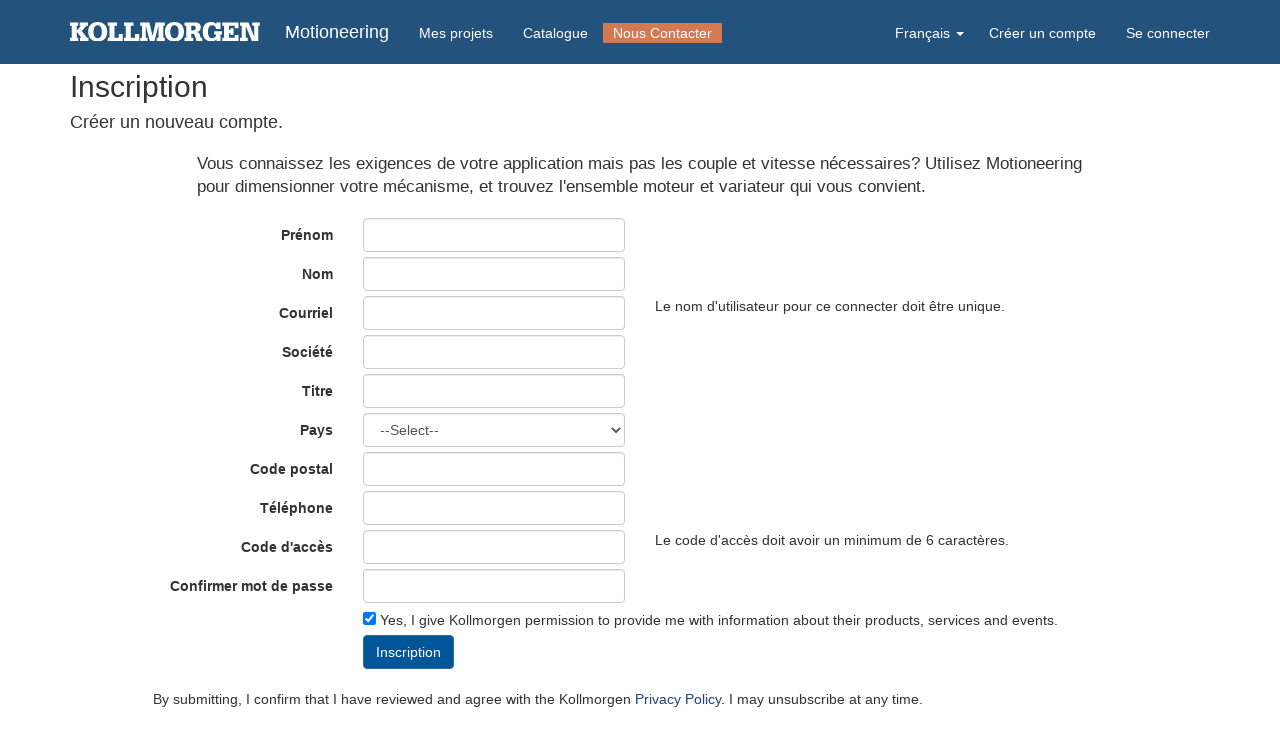

--- FILE ---
content_type: text/html; charset=utf-8
request_url: https://motioneering.kollmorgen.com/fr/Account/Register
body_size: 12282
content:

<!DOCTYPE html>
<html>
<head>
  <meta charset="utf-8" />
  <meta name="viewport" content="width=device-width, initial-scale=1.0">
  <meta name="description"
        content="Determine a motion solution by identifying your required torque and speed, or through identifying your basic motion profile" />

  <link href="/Content/css?v=9zl6HQYB_j25iZq2cOsoejg903PBIIApw6swGq4A7PY1" rel="stylesheet"/>

  <script src="/bundles/modernizr?v=w9fZKPSiHtN4N4FRqV7jn-3kGoQY5hHpkwFv5TfMrus1"></script>

  <script src="/bundles/jquery?v=XguT-qvi6cdLm8VwFcTRM-0uASZsyx_QPyK8drQk6do1"></script>

  <script src="/bundles/bootstrap?v=7k-mK_Lw6GRA4MkvIrgrWipUHc3KUDohIwN2DDpspCI1"></script>

  <script src="/bundles/site?v=Lo6DLfHRssg7yhjQ2_MJoPfG5tsrVLIDymJGNG0QCQw1"></script>


  
  

  <link rel="stylesheet" type="text/css" href="https://cdn.datatables.net/v/bs/dt-1.10.23/b-1.6.5/b-html5-1.6.5/rg-1.1.2/datatables.min.css" />
  <script type="text/javascript" src="https://cdn.datatables.net/v/bs/dt-1.10.23/b-1.6.5/b-html5-1.6.5/rg-1.1.2/datatables.min.js"></script>

  
  <script src="https://cdnjs.cloudflare.com/ajax/libs/Chart.js/2.9.4/Chart.min.js"></script>

  
  
  <script>
        var chineseMarketCountries = ["Bhutan","Brunei","China","Federated States of Micronesia","Hong Kong","Indonesia","Laos","Macau","Malaysia","Mongolia","Myanmar","Philippines","Singapore","Taiwan","Thailand","Vietnam"];

        // edited; original code compliments https://www.w3schools.com/js/js_cookies.asp.
        function ka_get_cookie(cname) {
          let name = cname + "=";
          let decodedCookie = decodeURIComponent(document.cookie);
          let ca = decodedCookie.split(';');
          for (let i = 0; i < ca.length; i++) {
            let c = ca[i];
            while (c.charAt(0) == ' ') {
              c = c.substring(1);
            }
            if (c.indexOf(name) == 0) {
              return c.substring(name.length, c.length);
            }
          }
          // if the cookie doesn't exist, just return the current URL or a blank value.
          if (cname == 'koll_analytics_referring_url') {
            return window.location.href;
          } else {
            return '';
          }
        }

        /* given a field, populate it with the appropriate value from a cookie */
        function ka_set_to_storage(forminput) {
            var thisValue = forminput.val();
            var thisNewVal = '';
            switch (thisValue) {
                case 'ka-talkingpoints':
                    thisNewVal = ka_get_cookie('koll_curvegen_url');
                    break;
                case 'ka-campaign':
                    thisNewVal = ka_get_cookie('koll_analytics_campaign');
                    break;
                case 'ka-source':
                    thisNewVal = ka_get_cookie('koll_analytics_source');
                    break;
                case 'ka-content':
                    thisNewVal = ka_get_cookie('koll_analytics_content');
                    break;
                case 'ka-keyword':
                    thisNewVal = ka_get_cookie('koll_analytics_keyword');
                    break;
                case 'ka-medium':
                    thisNewVal = ka_get_cookie('koll_analytics_medium');
                    break;
                case 'ka-adgroup':
                    thisNewVal = ka_get_cookie('koll_analytics_adgroup');
                    break;
                case 'ka-matchtype':
                    thisNewVal = ka_get_cookie('koll_analytics_matchtype');
                    break;
            }
            if (thisNewVal == '' || thisNewVal == undefined || thisNewVal == 'undefined') {
                thisNewVal = '';
            }

            forminput.val(thisNewVal);
        }

        $('document').ready(function () {
            selectcountry();
            $('#privacy-link').hide();

            var ka_input_group = jQuery('form input[value="ka-matchtype"], form input[value="ka-campaign"], form input[value="ka-adgroup"], form input[value="ka-source"], form input[value="ka-medium"], form input[value="ka-content"], form input[value="ka-keyword"], form input[value="ka-talkingpoints"]');
            ka_input_group.each(function () {
                ka_set_to_storage(jQuery(this));
            });

        });

        function selectcountry() {
            var countryList = document.getElementById('Country');
            var stateList = document.getElementById('state_input');
            var country = countryList.value;
            if (country == 'United States' || country == 'Canada') {
                stateList.style.display = 'block';

            } else {
                stateList.style.display = 'none';
            }

            var postalCodeInfo = document.getElementById('postal_code_info');
            postalCodeInfo.style.display = 'block';

            for (var i = 0; i < chineseMarketCountries.length; i++) {
                if (country === chineseMarketCountries[i]) {
                    postalCodeInfo.style.display = 'none';
                    break;
                }
            }
        }
  </script>


    <script>
      (function (w, d, s, l, i) {
        w[l] = w[l] || []; w[l].push({
          'gtm.start':
            new Date().getTime(), event: 'gtm.js'
        }); var f = d.getElementsByTagName(s)[0],
          j = d.createElement(s), dl = l != 'dataLayer' ? '&l=' + l : ''; j.async = true; j.src =
            '//www.googletagmanager.com/gtm.js?id=' + i + dl; f.parentNode.insertBefore(j, f);
      })(window, document, 'script', 'dataLayer', 'GTM-PXNHKN');
      console.log('analytics loaded');
    </script>
    <!-- BEGIN LivePerson Monitor. -->
    <script type="text/javascript">
      window.lpTag = window.lpTag || {}, 'undefined' == typeof window.lpTag._tagCount ? (window.lpTag = { wl: lpTag.wl || null, scp: lpTag.scp || null, site: '13298558' || '', section: lpTag.section || '', tagletSection: lpTag.tagletSection || null, autoStart: lpTag.autoStart !== !1, ovr: lpTag.ovr || {}, _v: '1.10.0', _tagCount: 1, protocol: 'https:', events: { bind: function (t, e, i) { lpTag.defer(function () { lpTag.events.bind(t, e, i) }, 0) }, trigger: function (t, e, i) { lpTag.defer(function () { lpTag.events.trigger(t, e, i) }, 1) } }, defer: function (t, e) { 0 === e ? (this._defB = this._defB || [], this._defB.push(t)) : 1 === e ? (this._defT = this._defT || [], this._defT.push(t)) : (this._defL = this._defL || [], this._defL.push(t)) }, load: function (t, e, i) { var n = this; setTimeout(function () { n._load(t, e, i) }, 0) }, _load: function (t, e, i) { var n = t; t || (n = this.protocol + '//' + (this.ovr && this.ovr.domain ? this.ovr.domain : 'lptag.liveperson.net') + '/tag/tag.js?site=' + this.site); var o = document.createElement('script'); o.setAttribute('charset', e ? e : 'UTF-8'), i && o.setAttribute('id', i), o.setAttribute('src', n), document.getElementsByTagName('head').item(0).appendChild(o) }, init: function () { this._timing = this._timing || {}, this._timing.start = (new Date).getTime(); var t = this; window.attachEvent ? window.attachEvent('onload', function () { t._domReady('domReady') }) : (window.addEventListener('DOMContentLoaded', function () { t._domReady('contReady') }, !1), window.addEventListener('load', function () { t._domReady('domReady') }, !1)), 'undefined' === typeof window._lptStop && this.load() }, start: function () { this.autoStart = !0 }, _domReady: function (t) { this.isDom || (this.isDom = !0, this.events.trigger('LPT', 'DOM_READY', { t: t })), this._timing[t] = (new Date).getTime() }, vars: lpTag.vars || [], dbs: lpTag.dbs || [], ctn: lpTag.ctn || [], sdes: lpTag.sdes || [], hooks: lpTag.hooks || [], identities: lpTag.identities || [], ev: lpTag.ev || [] }, lpTag.init()) : window.lpTag._tagCount += 1;
    </script>
    <!-- END LivePerson Monitor. -->

</head>
<body>
  <!-- Developed by RWX Sizing, LLC and Spectrum's Edge, LLC -->
  <!-- Contact: btipton@spectrumsedge.com -->
  <!-- Google Tag Manager -->
  <!-- Commented out to do https testing outside of Kollmorgen.com -->
  <noscript>
    <iframe src="//www.googletagmanager.com/ns.html?id=GTM-PXNHKN"
            height="0" width="0" style="display:none;visibility:hidden"></iframe>
  </noscript>

  <div id="darkLayer" class="darkened" style="display:none">
    <div id="workingspinner" class="spinner" role="status">
      <div class="spinner-container">
        <img alt="activity indicator" src="/Content/Images/ajax-loader.gif" align="middle" />
      </div>
    </div>
  </div>


  <div class="navbar navbar-inverse navbar-fixed-top">
    <div class="container">
      <div class="navbar-header">
        <button type="button" class="navbar-toggle" data-toggle="collapse" data-target=".navbar-collapse">
          <span class="icon-bar"></span>
          <span class="icon-bar"></span>
          <span class="icon-bar"></span>
        </button>
        <a href="https://www.kollmorgen.com" class="navbar-left logo" target="_blank">
          <img src="/Content/Images/logo.svg" alt="Kollmorgen" id="logo" />
        </a>
        <a class="navbar-left navbar-brand" href="/fr">Motioneering</a>
      </div>
      <div class="navbar-collapse collapse">
        <ul class="nav navbar-nav">
          <li>
            <a href="/fr">Mes projets</a>
          </li>
          <li>
            <a href="/fr/Catalog">Catalogue</a>
          </li>
          <li>
              <div style="padding-top:20px; padding-bottom: 20px; vertical-align:middle;">
                <a href="https://www.kollmorgen.com/en-us/service-and-support/contact-us/?tool=motioneering"
                   class="contact-us "
                   target="_blank">
                  <span class="navbar-span">Nous Contacter</span>
                </a>
              </div>
          </li>
        </ul>

        
    <ul class="nav navbar-nav navbar-right">
        <li><a href="/fr/Account/Register" id="registerLink">Cr&#233;er un compte</a></li>
        <li><a href="/fr/Account/Login" id="loginLink">Se connecter</a></li>
    </ul>


        <ul class="nav navbar-nav navbar-right" style="margin-right: -5px;">
              <li class="dropdown special" style="margin-left: 15px;">
      <a href="#"
         class="dropdown-toggle"
         data-toggle="dropdown"
         role="button"
         aria-haspopup="true"
         aria-expanded="false">
        Fran&#231;ais
        <span class="caret"></span>
      </a>
      <ul class="dropdown-menu lang-selector">
          <li><a href="https://motioneering.kollmorgen.com/en//Account/Register">English</a></li>
          <li><a href="https://motioneering.kollmorgen.com/zh//Account/Register">简体中文</a></li>
          <li><a href="https://motioneering.kollmorgen.com/pt//Account/Register">Portuguese</a></li>
          <li><a href="https://motioneering.kollmorgen.com/de//Account/Register">Deutsche</a></li>
          <li><a href="https://motioneering.kollmorgen.com/es//Account/Register">Espa&#241;ol</a></li>
          <li><a href="https://motioneering.kollmorgen.com/fr//Account/Register">Fran&#231;ais</a></li>
          <li><a href="https://motioneering.kollmorgen.com/tr//Account/Register">T&#252;rk&#231;e</a></li>
          <li><a href="https://motioneering.kollmorgen.com/it//Account/Register">Italiano</a></li>
      </ul>
    </li>

        </ul>
      </div>
    </div>
  </div>

  <div class="container body-content">

    



<h2>Inscription</h2>

<div class="form-horizontal register">
<form action="/fr/Account/Register" class="form-horizontal" method="post" role="form"><input name="__RequestVerificationToken" type="hidden" value="m3OPg_keBtRp7RFD-CN23jjwaF7QHD5n0GzFlVlIAmwS2MP38MpmOlkAFsE20y5ATVc0W8sFOOr-7VQFT9hy8tOH4sZtPvhJU5o6pjtHBVE1" />    <h4>Cr&#233;er un nouveau compte.</h4>
<div class="validation-summary-valid text-danger" data-valmsg-summary="true"><ul><li style="display:none"></li>
</ul></div><input id="utm_source" name="utm_source" type="hidden" value="ka-source" /><input id="utm_medium" name="utm_medium" type="hidden" value="ka-medium" /><input id="utm_campaign" name="utm_campaign" type="hidden" value="ka-campaign" /><input id="utm_content" name="utm_content" type="hidden" value="ka-content" /><input id="utm_keyword" name="utm_keyword" type="hidden" value="ka-keyword" /><input id="matchtype" name="matchtype" type="hidden" value="ka-matchtype" /><input id="utm_adgroup" name="utm_adgroup" type="hidden" value="ka-adgroup" /><input id="Industry" name="Industry" type="hidden" value="" />    <div class="form-group register" style="margin: 20px; font-size: larger;">
      <div class="col-md-10 col-md-offset-1">
        Vous connaissez les exigences de votre application mais pas les couple et vitesse n&#233;cessaires? Utilisez Motioneering pour dimensionner votre m&#233;canisme, et trouvez l&#39;ensemble moteur et variateur qui vous convient.
      </div>
    </div>
<input id="ChineseMarketCountries" name="ChineseMarketCountries" type="hidden" value="System.Collections.Generic.List`1[System.String]" />    <div class="form-group register">
      <label class="col-md-2 col-md-offset-1 control-label" for="FirstName">Pr&#233;nom</label>
      <div class="col-md-3">
        <input class="form-control" data-val="true" data-val-required="The Prénom field is required." id="FirstName" name="FirstName" type="text" value="" />
      </div>
    </div>
    <div class="form-group register">
      <label class="col-md-2 col-md-offset-1 control-label" for="LastName">Nom</label>
      <div class="col-md-3">
        <input class="form-control" data-val="true" data-val-required="The Nom field is required." id="LastName" name="LastName" type="text" value="" />
      </div>
    </div>
    <div class="form-group register">
      <label class="col-md-2 col-md-offset-1 control-label" for="Email">Courriel</label>
      <div class="col-md-3">
        <input class="form-control" data-val="true" data-val-email="The Courriel field is not a valid e-mail address." data-val-required="The Courriel field is required." id="Email" name="Email" type="text" value="" />
      </div>
      <div class="col-md-5">
        Le nom d&#39;utilisateur pour ce connecter doit &#234;tre unique.
      </div>
    </div>
    <div class="form-group register">
      <label class="col-md-2 col-md-offset-1 control-label" for="Company">Soci&#233;t&#233;</label>
      <div class="col-md-3">
        <input class="form-control" data-val="true" data-val-required="The Société field is required." id="Company" name="Company" type="text" value="" />
      </div>
      <div class="col-md-3">
      </div>
    </div>
    <div class="form-group register">
      <label class="col-md-2 col-md-offset-1 control-label" for="Title">Titre</label>
      <div class="col-md-3">
        <input class="form-control" data-val="true" data-val-required="The Titre field is required." id="Title" name="Title" type="text" value="" />
      </div>
      <div class="col-md-3">
      </div>
    </div>
    <div class="form-group register">
      <label class="col-md-2 col-md-offset-1 control-label" for="Country">Pays</label>
      <div class="col-md-3">
        <select class="form-control" data-val="true" data-val-required="The Pays field is required." id="Country" name="Country" onchange="selectcountry()"><option value="">--Select--</option>
<option value="Afghanistan">Afghanistan</option>
<option value="Albania">Albania</option>
<option value="Algeria">Algeria</option>
<option value="American Samoa">American Samoa</option>
<option value="Andorra">Andorra</option>
<option value="Angola">Angola</option>
<option value="Anguilla">Anguilla</option>
<option value="Antigua">Antigua</option>
<option value="Argentina">Argentina</option>
<option value="Armenia">Armenia</option>
<option value="Aruba">Aruba</option>
<option value="Australia">Australia</option>
<option value="Austria">Austria</option>
<option value="Azerbaijan">Azerbaijan</option>
<option value="Bahamas">Bahamas</option>
<option value="Bahrain">Bahrain</option>
<option value="Bangladesh">Bangladesh</option>
<option value="Barbados">Barbados</option>
<option value="Belarus">Belarus</option>
<option value="Belgium">Belgium</option>
<option value="Belize">Belize</option>
<option value="Benin">Benin</option>
<option value="Bermuda">Bermuda</option>
<option value="Bhutan">Bhutan</option>
<option value="Bolivia">Bolivia</option>
<option value="Bosnia and Herzegovina">Bosnia and Herzegovina</option>
<option value="Botswana">Botswana</option>
<option value="Brazil">Brazil</option>
<option value="British Virgin Islands">British Virgin Islands</option>
<option value="Brunei">Brunei</option>
<option value="Bulgaria">Bulgaria</option>
<option value="Burkina Faso">Burkina Faso</option>
<option value="Burma">Burma</option>
<option value="Burundi">Burundi</option>
<option value="Cambodia">Cambodia</option>
<option value="Cameroon">Cameroon</option>
<option value="Canada">Canada</option>
<option value="Cape Verde">Cape Verde</option>
<option value="Central African Republic">Central African Republic</option>
<option value="Chad">Chad</option>
<option value="Chile">Chile</option>
<option value="China">China</option>
<option value="Colombia">Colombia</option>
<option value="Comoros">Comoros</option>
<option value="Congo">Congo</option>
<option value="Congo (Zaire)">Congo (Zaire)</option>
<option value="Cook Islands">Cook Islands</option>
<option value="Costa Rica">Costa Rica</option>
<option value="Cote d&#39;Ivoire (Ivory Coast)">Cote d&#39;Ivoire (Ivory Coast)</option>
<option value="Croatia">Croatia</option>
<option value="Cyprus">Cyprus</option>
<option value="Czech Republic">Czech Republic</option>
<option value="Denmark">Denmark</option>
<option value="Djibouti">Djibouti</option>
<option value="Dominica">Dominica</option>
<option value="Dominican Republic">Dominican Republic</option>
<option value="Ecuador">Ecuador</option>
<option value="Egypt">Egypt</option>
<option value="El Salvador">El Salvador</option>
<option value="Equatorial Guinea">Equatorial Guinea</option>
<option value="Eritrea">Eritrea</option>
<option value="Estonia">Estonia</option>
<option value="Ethiopia">Ethiopia</option>
<option value="Falkland Islands">Falkland Islands</option>
<option value="Federated States of Micronesia">Federated States of Micronesia</option>
<option value="Fiji">Fiji</option>
<option value="Finland">Finland</option>
<option value="France">France</option>
<option value="French Guiana">French Guiana</option>
<option value="French Polynesia">French Polynesia</option>
<option value="Gabon">Gabon</option>
<option value="Georgia">Georgia</option>
<option value="Germany">Germany</option>
<option value="Ghana">Ghana</option>
<option value="Gibraltar">Gibraltar</option>
<option value="Greece">Greece</option>
<option value="Greenland">Greenland</option>
<option value="Grenada">Grenada</option>
<option value="Guadeloupe">Guadeloupe</option>
<option value="Guam">Guam</option>
<option value="Guatemala">Guatemala</option>
<option value="Guinea">Guinea</option>
<option value="Guinea-Bissau">Guinea-Bissau</option>
<option value="Guyana">Guyana</option>
<option value="Haiti">Haiti</option>
<option value="Honduras">Honduras</option>
<option value="Hong Kong">Hong Kong</option>
<option value="Hungary">Hungary</option>
<option value="Iceland">Iceland</option>
<option value="India">India</option>
<option value="Indonesia">Indonesia</option>
<option value="Iraq">Iraq</option>
<option value="Ireland">Ireland</option>
<option value="Israel">Israel</option>
<option value="Italy">Italy</option>
<option value="Jamaica">Jamaica</option>
<option value="Japan">Japan</option>
<option value="Jordan">Jordan</option>
<option value="Kazakhstan">Kazakhstan</option>
<option value="Kenya">Kenya</option>
<option value="Kiribati">Kiribati</option>
<option value="Korea, South">Korea, South</option>
<option value="Kuwait">Kuwait</option>
<option value="Kyrgyzstan">Kyrgyzstan</option>
<option value="Laos">Laos</option>
<option value="Latvia">Latvia</option>
<option value="Lebanon">Lebanon</option>
<option value="Lesotho">Lesotho</option>
<option value="Liberia">Liberia</option>
<option value="Liechtenstein">Liechtenstein</option>
<option value="Lithuania">Lithuania</option>
<option value="Luxembourg">Luxembourg</option>
<option value="Macau">Macau</option>
<option value="Macedonia">Macedonia</option>
<option value="Madagascar">Madagascar</option>
<option value="Malawi">Malawi</option>
<option value="Malaysia">Malaysia</option>
<option value="Maldives">Maldives</option>
<option value="Mali">Mali</option>
<option value="Malta">Malta</option>
<option value="Marshall Islands">Marshall Islands</option>
<option value="Martinique">Martinique</option>
<option value="Mauritania">Mauritania</option>
<option value="Mauritius">Mauritius</option>
<option value="Mayotte">Mayotte</option>
<option value="Mexico">Mexico</option>
<option value="Moldova">Moldova</option>
<option value="Monaco">Monaco</option>
<option value="Mongolia">Mongolia</option>
<option value="Montenegro">Montenegro</option>
<option value="Montserrat">Montserrat</option>
<option value="Morocco">Morocco</option>
<option value="Mozambique">Mozambique</option>
<option value="Myanmar">Myanmar</option>
<option value="Namibia">Namibia</option>
<option value="Nauru">Nauru</option>
<option value="Nepal">Nepal</option>
<option value="Netherlands">Netherlands</option>
<option value="Netherlands Antilles">Netherlands Antilles</option>
<option value="New Caledonia">New Caledonia</option>
<option value="New Zealand">New Zealand</option>
<option value="Nicaragua">Nicaragua</option>
<option value="Niger">Niger</option>
<option value="Nigeria">Nigeria</option>
<option value="Norfolk Island">Norfolk Island</option>
<option value="Northern Mariana Islands">Northern Mariana Islands</option>
<option value="Norway">Norway</option>
<option value="Oman">Oman</option>
<option value="Pakistan">Pakistan</option>
<option value="Palau">Palau</option>
<option value="Palestine">Palestine</option>
<option value="Panama">Panama</option>
<option value="Papua New Guinea">Papua New Guinea</option>
<option value="Paraguay">Paraguay</option>
<option value="Peru">Peru</option>
<option value="Philippines">Philippines</option>
<option value="Pitcairn Islands">Pitcairn Islands</option>
<option value="Poland">Poland</option>
<option value="Portugal">Portugal</option>
<option value="Puerto Rico">Puerto Rico</option>
<option value="Qatar">Qatar</option>
<option value="Reunion">Reunion</option>
<option value="Romania">Romania</option>
<option value="Russia">Russia</option>
<option value="Rwanda">Rwanda</option>
<option value="Saint Kitts and Nevis">Saint Kitts and Nevis</option>
<option value="Saint Lucia">Saint Lucia</option>
<option value="Saint Pierre and Miquelon">Saint Pierre and Miquelon</option>
<option value="Saint Vincent and the Grenadines">Saint Vincent and the Grenadines</option>
<option value="Samoa">Samoa</option>
<option value="San Marino">San Marino</option>
<option value="Sao Tome and Principe">Sao Tome and Principe</option>
<option value="Saudi Arabia">Saudi Arabia</option>
<option value="Senegal">Senegal</option>
<option value="Serbia">Serbia</option>
<option value="Seychelles">Seychelles</option>
<option value="Sierra Leone">Sierra Leone</option>
<option value="Singapore">Singapore</option>
<option value="Slovakia">Slovakia</option>
<option value="Slovenia">Slovenia</option>
<option value="Solomon Islands">Solomon Islands</option>
<option value="Somalia">Somalia</option>
<option value="South Africa">South Africa</option>
<option value="Spain">Spain</option>
<option value="Sri Lanka">Sri Lanka</option>
<option value="Suriname">Suriname</option>
<option value="Swaziland">Swaziland</option>
<option value="Sweden">Sweden</option>
<option value="Switzerland">Switzerland</option>
<option value="Taiwan">Taiwan</option>
<option value="Tajikistan">Tajikistan</option>
<option value="Tanzania">Tanzania</option>
<option value="Thailand">Thailand</option>
<option value="The Gambia">The Gambia</option>
<option value="Togo">Togo</option>
<option value="Tonga">Tonga</option>
<option value="Trinidad and Tobago">Trinidad and Tobago</option>
<option value="Tunisia">Tunisia</option>
<option value="Turkey">Turkey</option>
<option value="Turkmenistan">Turkmenistan</option>
<option value="Turks and Caicos Islands">Turks and Caicos Islands</option>
<option value="Tuvalu">Tuvalu</option>
<option value="Uganda">Uganda</option>
<option value="Ukraine">Ukraine</option>
<option value="United Arab Emirates">United Arab Emirates</option>
<option value="United Kingdom">United Kingdom</option>
<option value="United States">United States</option>
<option value="United States Virgin Islands">United States Virgin Islands</option>
<option value="Uruguay">Uruguay</option>
<option value="Uzbekistan">Uzbekistan</option>
<option value="Vanuatu">Vanuatu</option>
<option value="Venezuela">Venezuela</option>
<option value="Vietnam">Vietnam</option>
<option value="Western Sahara">Western Sahara</option>
<option value="Yemen">Yemen</option>
<option value="Zambia">Zambia</option>
<option value="Zimbabwe">Zimbabwe</option>
</select>
      </div>
      <div class="col-md-3">
      </div>
    </div>
    <div id="state_input" style="display:none;">
      <div class="form-group register">
        <label class="col-md-2 col-md-offset-1 control-label" for="State">&#201;tat/province</label>
        <div class="col-md-3">
          <select class="form-control" id="State" name="State"><option value="">--Select--</option>
<option value="AL">Alabama</option>
<option value="AK">Alaska</option>
<option value="AZ">Arizona</option>
<option value="AR">Arkansas</option>
<option value="CA">California</option>
<option value="CO">Colorado</option>
<option value="CT">Connecticut</option>
<option value="DC">District of Columbia</option>
<option value="DE">Delaware</option>
<option value="FL">Florida</option>
<option value="GA">Georgia</option>
<option value="HI">Hawaii</option>
<option value="ID">Idaho</option>
<option value="IL">Illinois</option>
<option value="IN">Indiana</option>
<option value="IA">Iowa</option>
<option value="KS">Kansas</option>
<option value="KY">Kentucky</option>
<option value="LA">Louisiana</option>
<option value="ME">Maine</option>
<option value="MD">Maryland</option>
<option value="MA">Massachusetts</option>
<option value="MI">Michigan</option>
<option value="MN">Minnesota</option>
<option value="MS">Mississippi</option>
<option value="MO">Missouri</option>
<option value="MT">Montana</option>
<option value="NE">Nebraska</option>
<option value="NV">Nevada</option>
<option value="NH">New Hampshire</option>
<option value="NJ">New Jersey</option>
<option value="NM">New Mexico</option>
<option value="NY">New York</option>
<option value="NC">North Carolina</option>
<option value="ND">North Dakota</option>
<option value="OH">Ohio</option>
<option value="OK">Oklahoma</option>
<option value="OR">Oregon</option>
<option value="PA">Pennsylvania</option>
<option value="RI">Rhode Island</option>
<option value="SC">South Carolina</option>
<option value="SD">South Dakota</option>
<option value="TN">Tennessee</option>
<option value="TX">Texas</option>
<option value="UT">Utah</option>
<option value="VT">Vermont</option>
<option value="VA">Virginia</option>
<option value="WA">Washington</option>
<option value="WV">West Virginia</option>
<option value="WI">Wisconsin</option>
<option value="WY">Wyoming</option>
<option value="AB">Alberta</option>
<option value="BC">British Columbia</option>
<option value="MB">Manitoba</option>
<option value="NB">New Brunswick</option>
<option value="NL">Newfoundland and Labrador</option>
<option value="NS">Nova Scotia</option>
<option value="NT">Northwest Territories</option>
<option value="NU">Nunavut</option>
<option value="ON">Ontario</option>
<option value="PE">Prince Edward Island</option>
<option value="QC">Quebec</option>
<option value="SK">Saskatchewan</option>
<option value="YT">Yukon</option>
</select>
        </div>
        <div class="col-md-3">
        </div>
      </div>
    </div>
    <div id="postal_code_info" class="form-group register">
      <label class="col-md-2 col-md-offset-1 control-label" for="PostalCode">Code postal</label>
      <div class="col-md-3">
        <input class="form-control" id="PostalCode" name="PostalCode" type="text" value="" />
      </div>
      <div class="col-md-3">
      </div>
    </div>
    <div class="form-group register">
      <label class="col-md-2 col-md-offset-1 control-label" for="Phone">T&#233;l&#233;phone</label>
      <div class="col-md-3">
        <input class="form-control" data-val="true" data-val-required="The Téléphone field is required." id="Phone" name="Phone" type="text" value="" />
      </div>
      <div class="col-md-3">
      </div>
    </div>
    <div class="form-group register">
      <label class="col-md-2 col-md-offset-1 control-label" for="Password">Code d&#39;acc&#232;s</label>
      <div class="col-md-3">
        <input class="form-control" data-val="true" data-val-length="The Code d&#39;accès must be at least 6 characters long." data-val-length-max="100" data-val-length-min="6" data-val-required="The Code d&#39;accès field is required." id="Password" name="Password" type="password" />
      </div>
      <div class="col-md-5">
        Le code d&#39;acc&#232;s doit avoir un minimum de 6 caract&#232;res.
      </div>
    </div>
    <div class="form-group register">
      <label class="col-md-2 col-md-offset-1 control-label" for="ConfirmPassword">Confirmer mot de passe</label>
      <div class="col-md-3">
        <input class="form-control" data-val="true" data-val-equalto="Les entrées dans les zones « Nouveau code d&#39;accès » et « Confirmer le nouveau code d&#39;accès » ne sont pas identiques." data-val-equalto-other="*.Password" id="ConfirmPassword" name="ConfirmPassword" type="password" />
      </div>
    </div>
    <div class="form-group register">
      <div class="col-md-offset-3 col-md-9">
        <input checked="checked" data-val="true" data-val-required="The EmailOptIn field is required." id="EmailOptIn" name="EmailOptIn" type="checkbox" value="true" /><input name="EmailOptIn" type="hidden" value="false" />
        Yes, I give Kollmorgen permission to provide me with information about their products, services and events.
      </div>
    </div>
    <div class="form-group register">
      <div class="col-md-offset-3 col-md-9">
        <input type="submit" class="btn btn-default btn-primary" value="Inscription" />
      </div>
    </div>
    <div class="form-group register registration-footer">
      <div class="col-md-offset-1" style="margin-top:15px;">
        <p>
          By submitting, I confirm that I have reviewed and agree with the
          Kollmorgen <a href=https://www.kollmorgen.com/en-us/service-and-support/privacy-statements> Privacy Policy</a>.
          I may unsubscribe at any time.
        </p>
      </div>
    </div>
</form></div>


    <hr />
    <footer>
      <div class="row page-footer">
        <div class="col-xs-4">
          <div id="privacy-link">
            <a href="https://www.kollmorgen.com/en-us/service-and-support/privacy-statements/" target="_blank">
              D&#233;claration de confidentialit&#233;
            </a>
          </div>
        </div>
        <div class="col-xs-4 text-center">
              <a onclick="reportIssue();"><span class="navbar-span">Signalez un probl&#232;me</span></a>
        </div>
        <div class="col-xs-4 text-right">
          <p>&copy; 2026 - Motioneering</p>

        </div>
      </div>
    </footer>
  </div>

  <div id="modal-container" class="modal autoModal fade" tabindex="-1" role="dialog">
    <div class="modal-dialog">

      <!-- Modal content-->
      <div class="modal-content">
      </div>

    </div>
  </div>


  <script>

    /* execution */

    /* saves the URL on every page load for use in form field values */
    var koll_analytics_currentPage = window.location.href;
    document.cookie = "koll_analytics_referring_url=" + koll_analytics_currentPage + ";0; path=/";

    // sets a cookie given "cname" that lasts for "clife" (in days) with "cvalue" as the value
    function ka_set_cookie(cname, cvalue, clife) {
      const thisDomain = window.location.hostname;
      var dateObj = new Date();
      dateObj.setTime(dateObj.getTime() + (clife * 24 * 60 * 60 * 1000));
      const cexpiration = ";expires=" + dateObj.toUTCString();
      document.cookie = cname + "=" + cvalue + cexpiration + ";domain=" + thisDomain + ";path=/";
    }

    function koll_analytics_getUrlVars() {
      var vars = [], hash;
      var params = window.location.href.slice(window.location.href.indexOf('?') + 1);
      params = decodeURIComponent(params);
      params = params.slice(params.indexOf('?') + 1);
      var hashes = params.split('&');
      for (var i = 0; i < hashes.length; i++) {
        hash = hashes[i].split('=');
        vars.push(hash[0]);
        vars[hash[0]] = hash[1];
      }
      return vars;
    }

    /* if the URL contains UTM parameters, save them to a cookie. */
    if (koll_analytics_currentPage.indexOf('utm_') > -1) {
      /* parse out each parameter */
      var ka_campaign = koll_analytics_getUrlVars()["utm_campaign"];
      var ka_medium = koll_analytics_getUrlVars()["utm_medium"];
      var ka_content = koll_analytics_getUrlVars()["utm_content"];
      var ka_source = koll_analytics_getUrlVars()["utm_source"];
      var ka_keyword = koll_analytics_getUrlVars()["utm_term"]; // no change to token, but parameter to grab is utm_term
      var ka_adgroup = koll_analytics_getUrlVars()["utm_adgroup"];
      var ka_matchtype = koll_analytics_getUrlVars()["matchtype"];
      var ka_gclid = koll_analytics_getUrlVars()["gclid"];

      /* save each parameter to a cookie which expires in 31 days */
      if (ka_campaign != undefined) {
        ka_set_cookie('koll_analytics_campaign', ka_campaign, 31);
      }
      if (ka_content != undefined) {
        ka_set_cookie('koll_analytics_content', ka_content, 31);
      }
      if (ka_source != undefined) {
        ka_set_cookie('koll_analytics_source', ka_source, 31);
      }
      if (ka_keyword != undefined) {
        ka_set_cookie('koll_analytics_keyword', ka_keyword, 31);
      }
      if (ka_adgroup != undefined) {
        ka_set_cookie('koll_analytics_adgroup', ka_adgroup, 31);
      }
      if (ka_medium != undefined) {
        ka_set_cookie('koll_analytics_medium', ka_medium, 31);
      }
      if (ka_matchtype != undefined) {
        ka_set_cookie('koll_analytics_matchtype', ka_matchtype, 31);
      }
      if (ka_gclid != undefined) {
        ka_set_cookie('koll_analytics_gclid', ka_gclid, 31);
      }

    }
    ///* if the URL contains UTM parameters, save them to a cookie. */
    //if (koll_analytics_currentPage.indexOf('utm_') > -1) {
    //    /* parse out each parameter */
    //    var ka_campaign = koll_analytics_getUrlVars()["utm_campaign"];
    //    var ka_medium = koll_analytics_getUrlVars()["utm_medium"];
    //    var ka_content = koll_analytics_getUrlVars()["utm_content"];
    //    var ka_source = koll_analytics_getUrlVars()["utm_source"];
    //    var ka_keyword = koll_analytics_getUrlVars()["utm_term"]; // no change to token, but parameter to grab is utm_term
    //    var ka_adgroup = koll_analytics_getUrlVars()["utm_adgroup"];
    //    var ka_matchtype = koll_analytics_getUrlVars()["matchtype"];

    //    /* save each parameter to local storage */
    //    localStorage.setItem('koll_analytics_campaign', ka_campaign);
    //    localStorage.setItem('koll_analytics_content', ka_content);
    //    localStorage.setItem('koll_analytics_source', ka_source);
    //    localStorage.setItem('koll_analytics_keyword', ka_keyword);
    //    localStorage.setItem('koll_analytics_adgroup', ka_adgroup);
    //    localStorage.setItem('koll_analytics_medium', ka_medium);
    //    localStorage.setItem('koll_analytics_matchtype', ka_matchtype);

    //    /* save each parameter to cookie for use by programmatically submitted forms */
    //    document.cookie = "koll_analytics_campaign=" + ka_campaign + "; path=/";
    //    document.cookie = "koll_analytics_content=" + ka_content + "; path=/";
    //    document.cookie = "koll_analytics_source=" + ka_source + "; path=/";
    //    document.cookie = "koll_analytics_keyword=" + ka_keyword + "; path=/";
    //    document.cookie = "koll_analytics_adgroup=" + ka_adgroup + "; path=/";
    //    document.cookie = "koll_analytics_medium=" + ka_medium + "; path=/";
    //    document.cookie = "koll_analytics_matchtype=" + ka_matchtype + "; path=/";
    //}


    $(document).ready(function () {
      initPage();
      $('[data-toggle="popover"]').popover({ html: true });
    });

    function reportIssue() {
      var url = 'mailto:btipton@rwxsizing.com?subject=NextGenMotion%20Issue&body=' +
        'The%20url%20reporting%20the%20issue:%20' +
        window.location.href +
        '%0D%0A%0D%0APlease%20describe%20the%20issue%20below:%0D%0A';
      window.location.href = url;
    }

    function editHelpText(helpPanelID) {
      $.ajax(
        {
          type: "POST",
          url: "/HelpPanel/Edit",
          data: helpPanelID
        }
      );
    }

    function bindEvents() {
      $(".floatOnly").bind("focusout", formatFloat);
      $(".floatOnly").attr("maxlength", 10);
      $(".floatPositiveOnly").bind("focusout", formatFloat);
      $(".floatPositiveOnly").attr("maxlength", 10);
    }

    function initializeModals() {
      // Initialize modal dialog
      // attach modal-container bootstrap attributes to links with .modal-link class.
      // when a link is clicked with these attributes, bootstrap will display the href content in a modal dialog.
      $('body').on('click', '.modal-link', function (e) {
        e.preventDefault();
        $(this).attr('data-target', '#modal-container');
        $(this).attr('data-toggle', 'modal');
      });
      // Attach listener to .modal-close-btn's so that when the button is pressed the modal dialog disappears
      $('body').on('click', '.modal-close-btn', function () {
        $('#modal-container').modal('hide');
      });
      //clear modal cache, so that new content can be loaded
      $('#modal-container').on('hidden.bs.modal', function () {
        $(this).removeData('bs.modal');
      });
      $('#CancelModal').on('click', function () {
        return false;
      });

      $('#modal').on('show.bs.modal', function () {
        $(this).find('.modal-body').css({
          width: 'auto', //probably not needed
          height: 'auto', //probably not needed
          'max-height': '100%'
        });
      });
      ////execute some javascript after modal is shown
      $('.modal').on('shown.bs.modal', function () {
        modalDialogInit();
        $(this).find('[autofocus]').focus();
      });
    }

    function initPage() {
      bindEvents();
      initializeModals();
    }
  </script>
</body>
</html>


--- FILE ---
content_type: image/svg+xml
request_url: https://motioneering.kollmorgen.com/Content/Images/logo.svg
body_size: 2730
content:
<svg class="header__logo-image" xmlns="http://www.w3.org/2000/svg" xmlns:xlink="http://www.w3.org/1999/xlink" xml:space="preserve" width="270" height="25" version="1.1" style="fill:#fff;" viewBox="0 0 205 18.97">
<g id="Layer_x0020_1">
<g id="Kollmorgen_text_2.5in_blue.eps">
<path class="fil0" d="M174.21 18.61l7.95 0 0 -3.19 -1.97 0 0 -11.22 0.05 0 6.31 14.41 6.43 0 0 -15.05 1.48 0 0 -3.17 -7.63 0 0 3.17 1.92 0 0 10.48 -0.06 0 -5.7 -13.65 -8.78 0 0 3.17 1.76 0 0 11.86 -1.76 0 0 3.19zm-18.23 0l16.81 0 0 -5.97 -3.95 0 0 2.78 -5.95 0 0 -4.56 1.67 0 0 1.88 3.13 0 0 -6.72 -3.13 0 0 1.82 -1.67 0 0 -4.28 5.95 0 0 2.5 3.95 0 0 -5.67 -16.81 0 0 3.17 1.75 0 0 11.86 -1.75 0 0 3.19zm-1.77 -18.22l-4.23 0 0 1.81 -0.04 0c-1.22,-1.87 -3.47,-2.2 -5.5,-2.2 -5.89,0 -8.5,3.87 -8.5,9.52 0,5.61 3.4,9.45 9.06,9.45 1.94,0 3.86,-0.52 5.04,-2.15l0.08 0 0 1.79 4.23 0 0 -6.36 1.44 0 0 -3.17 -7.97 0 0 3.17 1.97 0c-0.04,2.11 -1.66,3.56 -4.11,3.56 -3.48,0 -4.26,-3.54 -4.26,-6.32 0,-2.77 0.78,-6.32 4.26,-6.32 2.36,0 3.89,1.35 3.95,3.62l4.58 0 0 -6.4zm-29.95 3.17l1.83 0c1.28,0 2.78,0.17 2.78,2.09 0,1.91 -1.24,2.53 -2.78,2.53l-1.83 0 0 -4.62zm-6.91 15.05l8.87 0 0 -3.19 -1.96 0 0 -4.07 1.51 0c0.52,0.03 1.02,0.09 1.37,0.49 0.49,0.51 1.21,2.49 1.43,3.19 0.49,1.47 0.85,2.97 1.09,3.58l5.96 0 0 -3.19 -1.6 0c-1.04,-2.61 -0.88,-5.6 -4.49,-5.6l0 -0.04c2.65,-0.18 4.49,-1.63 4.49,-4.43 0,-2.15 -0.81,-3.41 -2.1,-4.12 -1.27,-0.73 -2.97,-0.87 -4.74,-0.84l-9.83 0 0 3.17 1.75 0 0 11.86 -1.75 0 0 3.19zm-10.28 -2.8c-3.52,0 -4.28,-3.54 -4.28,-6.32 0,-2.77 0.76,-6.32 4.28,-6.32 3.5,0 4.27,3.55 4.27,6.32 0,2.78 -0.77,6.32 -4.27,6.32zm0 3.16c6.03,0 9.74,-3.57 9.74,-9.48 0,-5.89 -3.71,-9.49 -9.74,-9.49 -6.04,0 -9.75,3.6 -9.75,9.49 0,5.91 3.71,9.48 9.75,9.48zm-34.97 -0.36l7.26 0 0 -3.19 -1.7 0 0 -11.86 0.05 0 4.11 15.05 4.75 0 4.11 -15.05 0.06 0 0 11.86 -1.71 0 0 3.19 8.06 0 0 -3.19 -1.61 0 0 -11.86 1.61 0 0 -3.17 -9.3 0 -3.17 13.16 -0.05 0 -3.16 -13.16 -9.31 0 0 3.17 1.6 0 0 11.86 -1.6 0 0 3.19zm-16.64 0l15.41 0 0 -6.98 -4.21 0 0 3.79 -4.3 0 0 -11.86 2.61 0 0 -3.17 -9.51 0 0 3.17 1.73 0 0 11.86 -1.73 0 0 3.19zm-16.77 0l15.44 0 0 -6.98 -4.23 0 0 3.79 -4.31 0 0 -11.86 2.62 0 0 -3.17 -9.52 0 0 3.17 1.75 0 0 11.86 -1.75 0 0 3.19zm-10.3 -2.8c-3.5,0 -4.28,-3.54 -4.28,-6.32 0,-2.77 0.78,-6.32 4.28,-6.32 3.51,0 4.27,3.55 4.27,6.32 0,2.78 -0.76,6.32 -4.27,6.32zm0 3.16c6.04,0 9.75,-3.57 9.75,-9.48 0,-5.89 -3.71,-9.49 -9.75,-9.49 -6.04,0 -9.75,3.6 -9.75,9.49 0,5.91 3.71,9.48 9.75,9.48zm-28.39 -0.36l8.55 0 0 -3.19 -1.65 0 0 -5.93 0.07 0 4.74 5.93 -1.51 0 0 3.19 8.65 0 0 -3.19 -1.2 0 -5.66 -6.63 4.99 -5.23 1.49 0 0 -3.17 -8.45 0 0 3.17 1.32 0 -4.44 4.9 0 -4.9 1.65 0 0 -3.17 -8.55 0 0 3.17 1.76 0 0 11.86 -1.76 0 0 3.19z"></path>
</g>
</g>
</svg>

--- FILE ---
content_type: text/javascript; charset=utf-8
request_url: https://cdn.datatables.net/v/bs/dt-1.10.23/b-1.6.5/b-html5-1.6.5/rg-1.1.2/datatables.min.js
body_size: 42122
content:
/*
 * This combined file was created by the DataTables downloader builder:
 *   https://datatables.net/download
 *
 * To rebuild or modify this file with the latest versions of the included
 * software please visit:
 *   https://datatables.net/download/#bs/dt-1.10.23/b-1.6.5/b-html5-1.6.5/rg-1.1.2
 *
 * Included libraries:
 *  DataTables 1.10.23, Buttons 1.6.5, HTML5 export 1.6.5, RowGroup 1.1.2
 */

/*!
   Copyright 2008-2020 SpryMedia Ltd.

 This source file is free software, available under the following license:
   MIT license - http://datatables.net/license

 This source file is distributed in the hope that it will be useful, but
 WITHOUT ANY WARRANTY; without even the implied warranty of MERCHANTABILITY
 or FITNESS FOR A PARTICULAR PURPOSE. See the license files for details.

 For details please refer to: http://www.datatables.net
 DataTables 1.10.23
 ©2008-2020 SpryMedia Ltd - datatables.net/license
*/
var $jscomp=$jscomp||{};$jscomp.scope={};$jscomp.findInternal=function(k,y,z){k instanceof String&&(k=String(k));for(var q=k.length,G=0;G<q;G++){var O=k[G];if(y.call(z,O,G,k))return{i:G,v:O}}return{i:-1,v:void 0}};$jscomp.ASSUME_ES5=!1;$jscomp.ASSUME_NO_NATIVE_MAP=!1;$jscomp.ASSUME_NO_NATIVE_SET=!1;$jscomp.SIMPLE_FROUND_POLYFILL=!1;$jscomp.ISOLATE_POLYFILLS=!1;
$jscomp.defineProperty=$jscomp.ASSUME_ES5||"function"==typeof Object.defineProperties?Object.defineProperty:function(k,y,z){if(k==Array.prototype||k==Object.prototype)return k;k[y]=z.value;return k};$jscomp.getGlobal=function(k){k=["object"==typeof globalThis&&globalThis,k,"object"==typeof window&&window,"object"==typeof self&&self,"object"==typeof global&&global];for(var y=0;y<k.length;++y){var z=k[y];if(z&&z.Math==Math)return z}throw Error("Cannot find global object");};$jscomp.global=$jscomp.getGlobal(this);
$jscomp.IS_SYMBOL_NATIVE="function"===typeof Symbol&&"symbol"===typeof Symbol("x");$jscomp.TRUST_ES6_POLYFILLS=!$jscomp.ISOLATE_POLYFILLS||$jscomp.IS_SYMBOL_NATIVE;$jscomp.polyfills={};$jscomp.propertyToPolyfillSymbol={};$jscomp.POLYFILL_PREFIX="$jscp$";var $jscomp$lookupPolyfilledValue=function(k,y){var z=$jscomp.propertyToPolyfillSymbol[y];if(null==z)return k[y];z=k[z];return void 0!==z?z:k[y]};
$jscomp.polyfill=function(k,y,z,q){y&&($jscomp.ISOLATE_POLYFILLS?$jscomp.polyfillIsolated(k,y,z,q):$jscomp.polyfillUnisolated(k,y,z,q))};$jscomp.polyfillUnisolated=function(k,y,z,q){z=$jscomp.global;k=k.split(".");for(q=0;q<k.length-1;q++){var G=k[q];if(!(G in z))return;z=z[G]}k=k[k.length-1];q=z[k];y=y(q);y!=q&&null!=y&&$jscomp.defineProperty(z,k,{configurable:!0,writable:!0,value:y})};
$jscomp.polyfillIsolated=function(k,y,z,q){var G=k.split(".");k=1===G.length;q=G[0];q=!k&&q in $jscomp.polyfills?$jscomp.polyfills:$jscomp.global;for(var O=0;O<G.length-1;O++){var ma=G[O];if(!(ma in q))return;q=q[ma]}G=G[G.length-1];z=$jscomp.IS_SYMBOL_NATIVE&&"es6"===z?q[G]:null;y=y(z);null!=y&&(k?$jscomp.defineProperty($jscomp.polyfills,G,{configurable:!0,writable:!0,value:y}):y!==z&&($jscomp.propertyToPolyfillSymbol[G]=$jscomp.IS_SYMBOL_NATIVE?$jscomp.global.Symbol(G):$jscomp.POLYFILL_PREFIX+G,
G=$jscomp.propertyToPolyfillSymbol[G],$jscomp.defineProperty(q,G,{configurable:!0,writable:!0,value:y})))};$jscomp.polyfill("Array.prototype.find",function(k){return k?k:function(y,z){return $jscomp.findInternal(this,y,z).v}},"es6","es3");
(function(k){"function"===typeof define&&define.amd?define(["jquery"],function(y){return k(y,window,document)}):"object"===typeof exports?module.exports=function(y,z){y||(y=window);z||(z="undefined"!==typeof window?require("jquery"):require("jquery")(y));return k(z,y,y.document)}:k(jQuery,window,document)})(function(k,y,z,q){function G(a){var b,c,d={};k.each(a,function(e,f){(b=e.match(/^([^A-Z]+?)([A-Z])/))&&-1!=="a aa ai ao as b fn i m o s ".indexOf(b[1]+" ")&&(c=e.replace(b[0],b[2].toLowerCase()),
d[c]=e,"o"===b[1]&&G(a[e]))});a._hungarianMap=d}function O(a,b,c){a._hungarianMap||G(a);var d;k.each(b,function(e,f){d=a._hungarianMap[e];d===q||!c&&b[d]!==q||("o"===d.charAt(0)?(b[d]||(b[d]={}),k.extend(!0,b[d],b[e]),O(a[d],b[d],c)):b[d]=b[e])})}function ma(a){var b=u.defaults.oLanguage,c=b.sDecimal;c&&Va(c);if(a){var d=a.sZeroRecords;!a.sEmptyTable&&d&&"No data available in table"===b.sEmptyTable&&V(a,a,"sZeroRecords","sEmptyTable");!a.sLoadingRecords&&d&&"Loading..."===b.sLoadingRecords&&V(a,a,
"sZeroRecords","sLoadingRecords");a.sInfoThousands&&(a.sThousands=a.sInfoThousands);(a=a.sDecimal)&&c!==a&&Va(a)}}function yb(a){R(a,"ordering","bSort");R(a,"orderMulti","bSortMulti");R(a,"orderClasses","bSortClasses");R(a,"orderCellsTop","bSortCellsTop");R(a,"order","aaSorting");R(a,"orderFixed","aaSortingFixed");R(a,"paging","bPaginate");R(a,"pagingType","sPaginationType");R(a,"pageLength","iDisplayLength");R(a,"searching","bFilter");"boolean"===typeof a.sScrollX&&(a.sScrollX=a.sScrollX?"100%":
"");"boolean"===typeof a.scrollX&&(a.scrollX=a.scrollX?"100%":"");if(a=a.aoSearchCols)for(var b=0,c=a.length;b<c;b++)a[b]&&O(u.models.oSearch,a[b])}function zb(a){R(a,"orderable","bSortable");R(a,"orderData","aDataSort");R(a,"orderSequence","asSorting");R(a,"orderDataType","sortDataType");var b=a.aDataSort;"number"!==typeof b||Array.isArray(b)||(a.aDataSort=[b])}function Ab(a){if(!u.__browser){var b={};u.__browser=b;var c=k("<div/>").css({position:"fixed",top:0,left:-1*k(y).scrollLeft(),height:1,
width:1,overflow:"hidden"}).append(k("<div/>").css({position:"absolute",top:1,left:1,width:100,overflow:"scroll"}).append(k("<div/>").css({width:"100%",height:10}))).appendTo("body"),d=c.children(),e=d.children();b.barWidth=d[0].offsetWidth-d[0].clientWidth;b.bScrollOversize=100===e[0].offsetWidth&&100!==d[0].clientWidth;b.bScrollbarLeft=1!==Math.round(e.offset().left);b.bBounding=c[0].getBoundingClientRect().width?!0:!1;c.remove()}k.extend(a.oBrowser,u.__browser);a.oScroll.iBarWidth=u.__browser.barWidth}
function Bb(a,b,c,d,e,f){var g=!1;if(c!==q){var h=c;g=!0}for(;d!==e;)a.hasOwnProperty(d)&&(h=g?b(h,a[d],d,a):a[d],g=!0,d+=f);return h}function Wa(a,b){var c=u.defaults.column,d=a.aoColumns.length;c=k.extend({},u.models.oColumn,c,{nTh:b?b:z.createElement("th"),sTitle:c.sTitle?c.sTitle:b?b.innerHTML:"",aDataSort:c.aDataSort?c.aDataSort:[d],mData:c.mData?c.mData:d,idx:d});a.aoColumns.push(c);c=a.aoPreSearchCols;c[d]=k.extend({},u.models.oSearch,c[d]);Da(a,d,k(b).data())}function Da(a,b,c){b=a.aoColumns[b];
var d=a.oClasses,e=k(b.nTh);if(!b.sWidthOrig){b.sWidthOrig=e.attr("width")||null;var f=(e.attr("style")||"").match(/width:\s*(\d+[pxem%]+)/);f&&(b.sWidthOrig=f[1])}c!==q&&null!==c&&(zb(c),O(u.defaults.column,c,!0),c.mDataProp===q||c.mData||(c.mData=c.mDataProp),c.sType&&(b._sManualType=c.sType),c.className&&!c.sClass&&(c.sClass=c.className),c.sClass&&e.addClass(c.sClass),k.extend(b,c),V(b,c,"sWidth","sWidthOrig"),c.iDataSort!==q&&(b.aDataSort=[c.iDataSort]),V(b,c,"aDataSort"));var g=b.mData,h=ia(g),
l=b.mRender?ia(b.mRender):null;c=function(n){return"string"===typeof n&&-1!==n.indexOf("@")};b._bAttrSrc=k.isPlainObject(g)&&(c(g.sort)||c(g.type)||c(g.filter));b._setter=null;b.fnGetData=function(n,m,p){var t=h(n,m,q,p);return l&&m?l(t,m,n,p):t};b.fnSetData=function(n,m,p){return da(g)(n,m,p)};"number"!==typeof g&&(a._rowReadObject=!0);a.oFeatures.bSort||(b.bSortable=!1,e.addClass(d.sSortableNone));a=-1!==k.inArray("asc",b.asSorting);c=-1!==k.inArray("desc",b.asSorting);b.bSortable&&(a||c)?a&&!c?
(b.sSortingClass=d.sSortableAsc,b.sSortingClassJUI=d.sSortJUIAscAllowed):!a&&c?(b.sSortingClass=d.sSortableDesc,b.sSortingClassJUI=d.sSortJUIDescAllowed):(b.sSortingClass=d.sSortable,b.sSortingClassJUI=d.sSortJUI):(b.sSortingClass=d.sSortableNone,b.sSortingClassJUI="")}function ra(a){if(!1!==a.oFeatures.bAutoWidth){var b=a.aoColumns;Xa(a);for(var c=0,d=b.length;c<d;c++)b[c].nTh.style.width=b[c].sWidth}b=a.oScroll;""===b.sY&&""===b.sX||Ea(a);I(a,null,"column-sizing",[a])}function sa(a,b){a=Fa(a,"bVisible");
return"number"===typeof a[b]?a[b]:null}function ta(a,b){a=Fa(a,"bVisible");b=k.inArray(b,a);return-1!==b?b:null}function na(a){var b=0;k.each(a.aoColumns,function(c,d){d.bVisible&&"none"!==k(d.nTh).css("display")&&b++});return b}function Fa(a,b){var c=[];k.map(a.aoColumns,function(d,e){d[b]&&c.push(e)});return c}function Ya(a){var b=a.aoColumns,c=a.aoData,d=u.ext.type.detect,e,f,g;var h=0;for(e=b.length;h<e;h++){var l=b[h];var n=[];if(!l.sType&&l._sManualType)l.sType=l._sManualType;else if(!l.sType){var m=
0;for(f=d.length;m<f;m++){var p=0;for(g=c.length;p<g;p++){n[p]===q&&(n[p]=S(a,p,h,"type"));var t=d[m](n[p],a);if(!t&&m!==d.length-1)break;if("html"===t)break}if(t){l.sType=t;break}}l.sType||(l.sType="string")}}}function Cb(a,b,c,d){var e,f,g,h=a.aoColumns;if(b)for(e=b.length-1;0<=e;e--){var l=b[e];var n=l.targets!==q?l.targets:l.aTargets;Array.isArray(n)||(n=[n]);var m=0;for(f=n.length;m<f;m++)if("number"===typeof n[m]&&0<=n[m]){for(;h.length<=n[m];)Wa(a);d(n[m],l)}else if("number"===typeof n[m]&&
0>n[m])d(h.length+n[m],l);else if("string"===typeof n[m]){var p=0;for(g=h.length;p<g;p++)("_all"==n[m]||k(h[p].nTh).hasClass(n[m]))&&d(p,l)}}if(c)for(e=0,a=c.length;e<a;e++)d(e,c[e])}function ea(a,b,c,d){var e=a.aoData.length,f=k.extend(!0,{},u.models.oRow,{src:c?"dom":"data",idx:e});f._aData=b;a.aoData.push(f);for(var g=a.aoColumns,h=0,l=g.length;h<l;h++)g[h].sType=null;a.aiDisplayMaster.push(e);b=a.rowIdFn(b);b!==q&&(a.aIds[b]=f);!c&&a.oFeatures.bDeferRender||Za(a,e,c,d);return e}function Ga(a,
b){var c;b instanceof k||(b=k(b));return b.map(function(d,e){c=$a(a,e);return ea(a,c.data,e,c.cells)})}function S(a,b,c,d){var e=a.iDraw,f=a.aoColumns[c],g=a.aoData[b]._aData,h=f.sDefaultContent,l=f.fnGetData(g,d,{settings:a,row:b,col:c});if(l===q)return a.iDrawError!=e&&null===h&&(aa(a,0,"Requested unknown parameter "+("function"==typeof f.mData?"{function}":"'"+f.mData+"'")+" for row "+b+", column "+c,4),a.iDrawError=e),h;if((l===g||null===l)&&null!==h&&d!==q)l=h;else if("function"===typeof l)return l.call(g);
return null===l&&"display"==d?"":l}function Db(a,b,c,d){a.aoColumns[c].fnSetData(a.aoData[b]._aData,d,{settings:a,row:b,col:c})}function ab(a){return k.map(a.match(/(\\.|[^\.])+/g)||[""],function(b){return b.replace(/\\\./g,".")})}function ia(a){if(k.isPlainObject(a)){var b={};k.each(a,function(d,e){e&&(b[d]=ia(e))});return function(d,e,f,g){var h=b[e]||b._;return h!==q?h(d,e,f,g):d}}if(null===a)return function(d){return d};if("function"===typeof a)return function(d,e,f,g){return a(d,e,f,g)};if("string"!==
typeof a||-1===a.indexOf(".")&&-1===a.indexOf("[")&&-1===a.indexOf("("))return function(d,e){return d[a]};var c=function(d,e,f){if(""!==f){var g=ab(f);for(var h=0,l=g.length;h<l;h++){f=g[h].match(ua);var n=g[h].match(oa);if(f){g[h]=g[h].replace(ua,"");""!==g[h]&&(d=d[g[h]]);n=[];g.splice(0,h+1);g=g.join(".");if(Array.isArray(d))for(h=0,l=d.length;h<l;h++)n.push(c(d[h],e,g));d=f[0].substring(1,f[0].length-1);d=""===d?n:n.join(d);break}else if(n){g[h]=g[h].replace(oa,"");d=d[g[h]]();continue}if(null===
d||d[g[h]]===q)return q;d=d[g[h]]}}return d};return function(d,e){return c(d,e,a)}}function da(a){if(k.isPlainObject(a))return da(a._);if(null===a)return function(){};if("function"===typeof a)return function(c,d,e){a(c,"set",d,e)};if("string"!==typeof a||-1===a.indexOf(".")&&-1===a.indexOf("[")&&-1===a.indexOf("("))return function(c,d){c[a]=d};var b=function(c,d,e){e=ab(e);var f=e[e.length-1];for(var g,h,l=0,n=e.length-1;l<n;l++){if("__proto__"===e[l]||"constructor"===e[l])throw Error("Cannot set prototype values");
g=e[l].match(ua);h=e[l].match(oa);if(g){e[l]=e[l].replace(ua,"");c[e[l]]=[];f=e.slice();f.splice(0,l+1);g=f.join(".");if(Array.isArray(d))for(h=0,n=d.length;h<n;h++)f={},b(f,d[h],g),c[e[l]].push(f);else c[e[l]]=d;return}h&&(e[l]=e[l].replace(oa,""),c=c[e[l]](d));if(null===c[e[l]]||c[e[l]]===q)c[e[l]]={};c=c[e[l]]}if(f.match(oa))c[f.replace(oa,"")](d);else c[f.replace(ua,"")]=d};return function(c,d){return b(c,d,a)}}function bb(a){return T(a.aoData,"_aData")}function Ha(a){a.aoData.length=0;a.aiDisplayMaster.length=
0;a.aiDisplay.length=0;a.aIds={}}function Ia(a,b,c){for(var d=-1,e=0,f=a.length;e<f;e++)a[e]==b?d=e:a[e]>b&&a[e]--; -1!=d&&c===q&&a.splice(d,1)}function va(a,b,c,d){var e=a.aoData[b],f,g=function(l,n){for(;l.childNodes.length;)l.removeChild(l.firstChild);l.innerHTML=S(a,b,n,"display")};if("dom"!==c&&(c&&"auto"!==c||"dom"!==e.src)){var h=e.anCells;if(h)if(d!==q)g(h[d],d);else for(c=0,f=h.length;c<f;c++)g(h[c],c)}else e._aData=$a(a,e,d,d===q?q:e._aData).data;e._aSortData=null;e._aFilterData=null;g=
a.aoColumns;if(d!==q)g[d].sType=null;else{c=0;for(f=g.length;c<f;c++)g[c].sType=null;cb(a,e)}}function $a(a,b,c,d){var e=[],f=b.firstChild,g,h=0,l,n=a.aoColumns,m=a._rowReadObject;d=d!==q?d:m?{}:[];var p=function(x,r){if("string"===typeof x){var A=x.indexOf("@");-1!==A&&(A=x.substring(A+1),da(x)(d,r.getAttribute(A)))}},t=function(x){if(c===q||c===h)g=n[h],l=x.innerHTML.trim(),g&&g._bAttrSrc?(da(g.mData._)(d,l),p(g.mData.sort,x),p(g.mData.type,x),p(g.mData.filter,x)):m?(g._setter||(g._setter=da(g.mData)),
g._setter(d,l)):d[h]=l;h++};if(f)for(;f;){var v=f.nodeName.toUpperCase();if("TD"==v||"TH"==v)t(f),e.push(f);f=f.nextSibling}else for(e=b.anCells,f=0,v=e.length;f<v;f++)t(e[f]);(b=b.firstChild?b:b.nTr)&&(b=b.getAttribute("id"))&&da(a.rowId)(d,b);return{data:d,cells:e}}function Za(a,b,c,d){var e=a.aoData[b],f=e._aData,g=[],h,l;if(null===e.nTr){var n=c||z.createElement("tr");e.nTr=n;e.anCells=g;n._DT_RowIndex=b;cb(a,e);var m=0;for(h=a.aoColumns.length;m<h;m++){var p=a.aoColumns[m];e=(l=c?!1:!0)?z.createElement(p.sCellType):
d[m];e._DT_CellIndex={row:b,column:m};g.push(e);if(l||!(!p.mRender&&p.mData===m||k.isPlainObject(p.mData)&&p.mData._===m+".display"))e.innerHTML=S(a,b,m,"display");p.sClass&&(e.className+=" "+p.sClass);p.bVisible&&!c?n.appendChild(e):!p.bVisible&&c&&e.parentNode.removeChild(e);p.fnCreatedCell&&p.fnCreatedCell.call(a.oInstance,e,S(a,b,m),f,b,m)}I(a,"aoRowCreatedCallback",null,[n,f,b,g])}}function cb(a,b){var c=b.nTr,d=b._aData;if(c){if(a=a.rowIdFn(d))c.id=a;d.DT_RowClass&&(a=d.DT_RowClass.split(" "),
b.__rowc=b.__rowc?Ja(b.__rowc.concat(a)):a,k(c).removeClass(b.__rowc.join(" ")).addClass(d.DT_RowClass));d.DT_RowAttr&&k(c).attr(d.DT_RowAttr);d.DT_RowData&&k(c).data(d.DT_RowData)}}function Eb(a){var b,c,d=a.nTHead,e=a.nTFoot,f=0===k("th, td",d).length,g=a.oClasses,h=a.aoColumns;f&&(c=k("<tr/>").appendTo(d));var l=0;for(b=h.length;l<b;l++){var n=h[l];var m=k(n.nTh).addClass(n.sClass);f&&m.appendTo(c);a.oFeatures.bSort&&(m.addClass(n.sSortingClass),!1!==n.bSortable&&(m.attr("tabindex",a.iTabIndex).attr("aria-controls",
a.sTableId),db(a,n.nTh,l)));n.sTitle!=m[0].innerHTML&&m.html(n.sTitle);eb(a,"header")(a,m,n,g)}f&&wa(a.aoHeader,d);k(d).children("tr").attr("role","row");k(d).children("tr").children("th, td").addClass(g.sHeaderTH);k(e).children("tr").children("th, td").addClass(g.sFooterTH);if(null!==e)for(a=a.aoFooter[0],l=0,b=a.length;l<b;l++)n=h[l],n.nTf=a[l].cell,n.sClass&&k(n.nTf).addClass(n.sClass)}function xa(a,b,c){var d,e,f=[],g=[],h=a.aoColumns.length;if(b){c===q&&(c=!1);var l=0;for(d=b.length;l<d;l++){f[l]=
b[l].slice();f[l].nTr=b[l].nTr;for(e=h-1;0<=e;e--)a.aoColumns[e].bVisible||c||f[l].splice(e,1);g.push([])}l=0;for(d=f.length;l<d;l++){if(a=f[l].nTr)for(;e=a.firstChild;)a.removeChild(e);e=0;for(b=f[l].length;e<b;e++){var n=h=1;if(g[l][e]===q){a.appendChild(f[l][e].cell);for(g[l][e]=1;f[l+h]!==q&&f[l][e].cell==f[l+h][e].cell;)g[l+h][e]=1,h++;for(;f[l][e+n]!==q&&f[l][e].cell==f[l][e+n].cell;){for(c=0;c<h;c++)g[l+c][e+n]=1;n++}k(f[l][e].cell).attr("rowspan",h).attr("colspan",n)}}}}}function fa(a){var b=
I(a,"aoPreDrawCallback","preDraw",[a]);if(-1!==k.inArray(!1,b))U(a,!1);else{b=[];var c=0,d=a.asStripeClasses,e=d.length,f=a.oLanguage,g=a.iInitDisplayStart,h="ssp"==P(a),l=a.aiDisplay;a.bDrawing=!0;g!==q&&-1!==g&&(a._iDisplayStart=h?g:g>=a.fnRecordsDisplay()?0:g,a.iInitDisplayStart=-1);g=a._iDisplayStart;var n=a.fnDisplayEnd();if(a.bDeferLoading)a.bDeferLoading=!1,a.iDraw++,U(a,!1);else if(!h)a.iDraw++;else if(!a.bDestroying&&!Fb(a))return;if(0!==l.length)for(f=h?a.aoData.length:n,h=h?0:g;h<f;h++){var m=
l[h],p=a.aoData[m];null===p.nTr&&Za(a,m);var t=p.nTr;if(0!==e){var v=d[c%e];p._sRowStripe!=v&&(k(t).removeClass(p._sRowStripe).addClass(v),p._sRowStripe=v)}I(a,"aoRowCallback",null,[t,p._aData,c,h,m]);b.push(t);c++}else c=f.sZeroRecords,1==a.iDraw&&"ajax"==P(a)?c=f.sLoadingRecords:f.sEmptyTable&&0===a.fnRecordsTotal()&&(c=f.sEmptyTable),b[0]=k("<tr/>",{"class":e?d[0]:""}).append(k("<td />",{valign:"top",colSpan:na(a),"class":a.oClasses.sRowEmpty}).html(c))[0];I(a,"aoHeaderCallback","header",[k(a.nTHead).children("tr")[0],
bb(a),g,n,l]);I(a,"aoFooterCallback","footer",[k(a.nTFoot).children("tr")[0],bb(a),g,n,l]);d=k(a.nTBody);d.children().detach();d.append(k(b));I(a,"aoDrawCallback","draw",[a]);a.bSorted=!1;a.bFiltered=!1;a.bDrawing=!1}}function ja(a,b){var c=a.oFeatures,d=c.bFilter;c.bSort&&Gb(a);d?ya(a,a.oPreviousSearch):a.aiDisplay=a.aiDisplayMaster.slice();!0!==b&&(a._iDisplayStart=0);a._drawHold=b;fa(a);a._drawHold=!1}function Hb(a){var b=a.oClasses,c=k(a.nTable);c=k("<div/>").insertBefore(c);var d=a.oFeatures,
e=k("<div/>",{id:a.sTableId+"_wrapper","class":b.sWrapper+(a.nTFoot?"":" "+b.sNoFooter)});a.nHolding=c[0];a.nTableWrapper=e[0];a.nTableReinsertBefore=a.nTable.nextSibling;for(var f=a.sDom.split(""),g,h,l,n,m,p,t=0;t<f.length;t++){g=null;h=f[t];if("<"==h){l=k("<div/>")[0];n=f[t+1];if("'"==n||'"'==n){m="";for(p=2;f[t+p]!=n;)m+=f[t+p],p++;"H"==m?m=b.sJUIHeader:"F"==m&&(m=b.sJUIFooter);-1!=m.indexOf(".")?(n=m.split("."),l.id=n[0].substr(1,n[0].length-1),l.className=n[1]):"#"==m.charAt(0)?l.id=m.substr(1,
m.length-1):l.className=m;t+=p}e.append(l);e=k(l)}else if(">"==h)e=e.parent();else if("l"==h&&d.bPaginate&&d.bLengthChange)g=Ib(a);else if("f"==h&&d.bFilter)g=Jb(a);else if("r"==h&&d.bProcessing)g=Kb(a);else if("t"==h)g=Lb(a);else if("i"==h&&d.bInfo)g=Mb(a);else if("p"==h&&d.bPaginate)g=Nb(a);else if(0!==u.ext.feature.length)for(l=u.ext.feature,p=0,n=l.length;p<n;p++)if(h==l[p].cFeature){g=l[p].fnInit(a);break}g&&(l=a.aanFeatures,l[h]||(l[h]=[]),l[h].push(g),e.append(g))}c.replaceWith(e);a.nHolding=
null}function wa(a,b){b=k(b).children("tr");var c,d,e;a.splice(0,a.length);var f=0;for(e=b.length;f<e;f++)a.push([]);f=0;for(e=b.length;f<e;f++){var g=b[f];for(c=g.firstChild;c;){if("TD"==c.nodeName.toUpperCase()||"TH"==c.nodeName.toUpperCase()){var h=1*c.getAttribute("colspan");var l=1*c.getAttribute("rowspan");h=h&&0!==h&&1!==h?h:1;l=l&&0!==l&&1!==l?l:1;var n=0;for(d=a[f];d[n];)n++;var m=n;var p=1===h?!0:!1;for(d=0;d<h;d++)for(n=0;n<l;n++)a[f+n][m+d]={cell:c,unique:p},a[f+n].nTr=g}c=c.nextSibling}}}
function Ka(a,b,c){var d=[];c||(c=a.aoHeader,b&&(c=[],wa(c,b)));b=0;for(var e=c.length;b<e;b++)for(var f=0,g=c[b].length;f<g;f++)!c[b][f].unique||d[f]&&a.bSortCellsTop||(d[f]=c[b][f].cell);return d}function La(a,b,c){I(a,"aoServerParams","serverParams",[b]);if(b&&Array.isArray(b)){var d={},e=/(.*?)\[\]$/;k.each(b,function(m,p){(m=p.name.match(e))?(m=m[0],d[m]||(d[m]=[]),d[m].push(p.value)):d[p.name]=p.value});b=d}var f=a.ajax,g=a.oInstance,h=function(m){I(a,null,"xhr",[a,m,a.jqXHR]);c(m)};if(k.isPlainObject(f)&&
f.data){var l=f.data;var n="function"===typeof l?l(b,a):l;b="function"===typeof l&&n?n:k.extend(!0,b,n);delete f.data}n={data:b,success:function(m){var p=m.error||m.sError;p&&aa(a,0,p);a.json=m;h(m)},dataType:"json",cache:!1,type:a.sServerMethod,error:function(m,p,t){t=I(a,null,"xhr",[a,null,a.jqXHR]);-1===k.inArray(!0,t)&&("parsererror"==p?aa(a,0,"Invalid JSON response",1):4===m.readyState&&aa(a,0,"Ajax error",7));U(a,!1)}};a.oAjaxData=b;I(a,null,"preXhr",[a,b]);a.fnServerData?a.fnServerData.call(g,
a.sAjaxSource,k.map(b,function(m,p){return{name:p,value:m}}),h,a):a.sAjaxSource||"string"===typeof f?a.jqXHR=k.ajax(k.extend(n,{url:f||a.sAjaxSource})):"function"===typeof f?a.jqXHR=f.call(g,b,h,a):(a.jqXHR=k.ajax(k.extend(n,f)),f.data=l)}function Fb(a){return a.bAjaxDataGet?(a.iDraw++,U(a,!0),La(a,Ob(a),function(b){Pb(a,b)}),!1):!0}function Ob(a){var b=a.aoColumns,c=b.length,d=a.oFeatures,e=a.oPreviousSearch,f=a.aoPreSearchCols,g=[],h=pa(a);var l=a._iDisplayStart;var n=!1!==d.bPaginate?a._iDisplayLength:
-1;var m=function(x,r){g.push({name:x,value:r})};m("sEcho",a.iDraw);m("iColumns",c);m("sColumns",T(b,"sName").join(","));m("iDisplayStart",l);m("iDisplayLength",n);var p={draw:a.iDraw,columns:[],order:[],start:l,length:n,search:{value:e.sSearch,regex:e.bRegex}};for(l=0;l<c;l++){var t=b[l];var v=f[l];n="function"==typeof t.mData?"function":t.mData;p.columns.push({data:n,name:t.sName,searchable:t.bSearchable,orderable:t.bSortable,search:{value:v.sSearch,regex:v.bRegex}});m("mDataProp_"+l,n);d.bFilter&&
(m("sSearch_"+l,v.sSearch),m("bRegex_"+l,v.bRegex),m("bSearchable_"+l,t.bSearchable));d.bSort&&m("bSortable_"+l,t.bSortable)}d.bFilter&&(m("sSearch",e.sSearch),m("bRegex",e.bRegex));d.bSort&&(k.each(h,function(x,r){p.order.push({column:r.col,dir:r.dir});m("iSortCol_"+x,r.col);m("sSortDir_"+x,r.dir)}),m("iSortingCols",h.length));b=u.ext.legacy.ajax;return null===b?a.sAjaxSource?g:p:b?g:p}function Pb(a,b){var c=function(g,h){return b[g]!==q?b[g]:b[h]},d=Ma(a,b),e=c("sEcho","draw"),f=c("iTotalRecords",
"recordsTotal");c=c("iTotalDisplayRecords","recordsFiltered");if(e!==q){if(1*e<a.iDraw)return;a.iDraw=1*e}Ha(a);a._iRecordsTotal=parseInt(f,10);a._iRecordsDisplay=parseInt(c,10);e=0;for(f=d.length;e<f;e++)ea(a,d[e]);a.aiDisplay=a.aiDisplayMaster.slice();a.bAjaxDataGet=!1;fa(a);a._bInitComplete||Na(a,b);a.bAjaxDataGet=!0;U(a,!1)}function Ma(a,b){a=k.isPlainObject(a.ajax)&&a.ajax.dataSrc!==q?a.ajax.dataSrc:a.sAjaxDataProp;return"data"===a?b.aaData||b[a]:""!==a?ia(a)(b):b}function Jb(a){var b=a.oClasses,
c=a.sTableId,d=a.oLanguage,e=a.oPreviousSearch,f=a.aanFeatures,g='<input type="search" class="'+b.sFilterInput+'"/>',h=d.sSearch;h=h.match(/_INPUT_/)?h.replace("_INPUT_",g):h+g;b=k("<div/>",{id:f.f?null:c+"_filter","class":b.sFilter}).append(k("<label/>").append(h));var l=function(){var m=this.value?this.value:"";m!=e.sSearch&&(ya(a,{sSearch:m,bRegex:e.bRegex,bSmart:e.bSmart,bCaseInsensitive:e.bCaseInsensitive}),a._iDisplayStart=0,fa(a))};f=null!==a.searchDelay?a.searchDelay:"ssp"===P(a)?400:0;var n=
k("input",b).val(e.sSearch).attr("placeholder",d.sSearchPlaceholder).on("keyup.DT search.DT input.DT paste.DT cut.DT",f?fb(l,f):l).on("mouseup",function(m){setTimeout(function(){l.call(n[0])},10)}).on("keypress.DT",function(m){if(13==m.keyCode)return!1}).attr("aria-controls",c);k(a.nTable).on("search.dt.DT",function(m,p){if(a===p)try{n[0]!==z.activeElement&&n.val(e.sSearch)}catch(t){}});return b[0]}function ya(a,b,c){var d=a.oPreviousSearch,e=a.aoPreSearchCols,f=function(h){d.sSearch=h.sSearch;d.bRegex=
h.bRegex;d.bSmart=h.bSmart;d.bCaseInsensitive=h.bCaseInsensitive},g=function(h){return h.bEscapeRegex!==q?!h.bEscapeRegex:h.bRegex};Ya(a);if("ssp"!=P(a)){Qb(a,b.sSearch,c,g(b),b.bSmart,b.bCaseInsensitive);f(b);for(b=0;b<e.length;b++)Rb(a,e[b].sSearch,b,g(e[b]),e[b].bSmart,e[b].bCaseInsensitive);Sb(a)}else f(b);a.bFiltered=!0;I(a,null,"search",[a])}function Sb(a){for(var b=u.ext.search,c=a.aiDisplay,d,e,f=0,g=b.length;f<g;f++){for(var h=[],l=0,n=c.length;l<n;l++)e=c[l],d=a.aoData[e],b[f](a,d._aFilterData,
e,d._aData,l)&&h.push(e);c.length=0;k.merge(c,h)}}function Rb(a,b,c,d,e,f){if(""!==b){var g=[],h=a.aiDisplay;d=gb(b,d,e,f);for(e=0;e<h.length;e++)b=a.aoData[h[e]]._aFilterData[c],d.test(b)&&g.push(h[e]);a.aiDisplay=g}}function Qb(a,b,c,d,e,f){e=gb(b,d,e,f);var g=a.oPreviousSearch.sSearch,h=a.aiDisplayMaster;f=[];0!==u.ext.search.length&&(c=!0);var l=Tb(a);if(0>=b.length)a.aiDisplay=h.slice();else{if(l||c||d||g.length>b.length||0!==b.indexOf(g)||a.bSorted)a.aiDisplay=h.slice();b=a.aiDisplay;for(c=
0;c<b.length;c++)e.test(a.aoData[b[c]]._sFilterRow)&&f.push(b[c]);a.aiDisplay=f}}function gb(a,b,c,d){a=b?a:hb(a);c&&(a="^(?=.*?"+k.map(a.match(/"[^"]+"|[^ ]+/g)||[""],function(e){if('"'===e.charAt(0)){var f=e.match(/^"(.*)"$/);e=f?f[1]:e}return e.replace('"',"")}).join(")(?=.*?")+").*$");return new RegExp(a,d?"i":"")}function Tb(a){var b=a.aoColumns,c,d,e=u.ext.type.search;var f=!1;var g=0;for(c=a.aoData.length;g<c;g++){var h=a.aoData[g];if(!h._aFilterData){var l=[];var n=0;for(d=b.length;n<d;n++){f=
b[n];if(f.bSearchable){var m=S(a,g,n,"filter");e[f.sType]&&(m=e[f.sType](m));null===m&&(m="");"string"!==typeof m&&m.toString&&(m=m.toString())}else m="";m.indexOf&&-1!==m.indexOf("&")&&(Oa.innerHTML=m,m=rc?Oa.textContent:Oa.innerText);m.replace&&(m=m.replace(/[\r\n\u2028]/g,""));l.push(m)}h._aFilterData=l;h._sFilterRow=l.join("  ");f=!0}}return f}function Ub(a){return{search:a.sSearch,smart:a.bSmart,regex:a.bRegex,caseInsensitive:a.bCaseInsensitive}}function Vb(a){return{sSearch:a.search,bSmart:a.smart,
bRegex:a.regex,bCaseInsensitive:a.caseInsensitive}}function Mb(a){var b=a.sTableId,c=a.aanFeatures.i,d=k("<div/>",{"class":a.oClasses.sInfo,id:c?null:b+"_info"});c||(a.aoDrawCallback.push({fn:Wb,sName:"information"}),d.attr("role","status").attr("aria-live","polite"),k(a.nTable).attr("aria-describedby",b+"_info"));return d[0]}function Wb(a){var b=a.aanFeatures.i;if(0!==b.length){var c=a.oLanguage,d=a._iDisplayStart+1,e=a.fnDisplayEnd(),f=a.fnRecordsTotal(),g=a.fnRecordsDisplay(),h=g?c.sInfo:c.sInfoEmpty;
g!==f&&(h+=" "+c.sInfoFiltered);h+=c.sInfoPostFix;h=Xb(a,h);c=c.fnInfoCallback;null!==c&&(h=c.call(a.oInstance,a,d,e,f,g,h));k(b).html(h)}}function Xb(a,b){var c=a.fnFormatNumber,d=a._iDisplayStart+1,e=a._iDisplayLength,f=a.fnRecordsDisplay(),g=-1===e;return b.replace(/_START_/g,c.call(a,d)).replace(/_END_/g,c.call(a,a.fnDisplayEnd())).replace(/_MAX_/g,c.call(a,a.fnRecordsTotal())).replace(/_TOTAL_/g,c.call(a,f)).replace(/_PAGE_/g,c.call(a,g?1:Math.ceil(d/e))).replace(/_PAGES_/g,c.call(a,g?1:Math.ceil(f/
e)))}function za(a){var b=a.iInitDisplayStart,c=a.aoColumns;var d=a.oFeatures;var e=a.bDeferLoading;if(a.bInitialised){Hb(a);Eb(a);xa(a,a.aoHeader);xa(a,a.aoFooter);U(a,!0);d.bAutoWidth&&Xa(a);var f=0;for(d=c.length;f<d;f++){var g=c[f];g.sWidth&&(g.nTh.style.width=K(g.sWidth))}I(a,null,"preInit",[a]);ja(a);c=P(a);if("ssp"!=c||e)"ajax"==c?La(a,[],function(h){var l=Ma(a,h);for(f=0;f<l.length;f++)ea(a,l[f]);a.iInitDisplayStart=b;ja(a);U(a,!1);Na(a,h)},a):(U(a,!1),Na(a))}else setTimeout(function(){za(a)},
200)}function Na(a,b){a._bInitComplete=!0;(b||a.oInit.aaData)&&ra(a);I(a,null,"plugin-init",[a,b]);I(a,"aoInitComplete","init",[a,b])}function ib(a,b){b=parseInt(b,10);a._iDisplayLength=b;jb(a);I(a,null,"length",[a,b])}function Ib(a){var b=a.oClasses,c=a.sTableId,d=a.aLengthMenu,e=Array.isArray(d[0]),f=e?d[0]:d;d=e?d[1]:d;e=k("<select/>",{name:c+"_length","aria-controls":c,"class":b.sLengthSelect});for(var g=0,h=f.length;g<h;g++)e[0][g]=new Option("number"===typeof d[g]?a.fnFormatNumber(d[g]):d[g],
f[g]);var l=k("<div><label/></div>").addClass(b.sLength);a.aanFeatures.l||(l[0].id=c+"_length");l.children().append(a.oLanguage.sLengthMenu.replace("_MENU_",e[0].outerHTML));k("select",l).val(a._iDisplayLength).on("change.DT",function(n){ib(a,k(this).val());fa(a)});k(a.nTable).on("length.dt.DT",function(n,m,p){a===m&&k("select",l).val(p)});return l[0]}function Nb(a){var b=a.sPaginationType,c=u.ext.pager[b],d="function"===typeof c,e=function(g){fa(g)};b=k("<div/>").addClass(a.oClasses.sPaging+b)[0];
var f=a.aanFeatures;d||c.fnInit(a,b,e);f.p||(b.id=a.sTableId+"_paginate",a.aoDrawCallback.push({fn:function(g){if(d){var h=g._iDisplayStart,l=g._iDisplayLength,n=g.fnRecordsDisplay(),m=-1===l;h=m?0:Math.ceil(h/l);l=m?1:Math.ceil(n/l);n=c(h,l);var p;m=0;for(p=f.p.length;m<p;m++)eb(g,"pageButton")(g,f.p[m],m,n,h,l)}else c.fnUpdate(g,e)},sName:"pagination"}));return b}function kb(a,b,c){var d=a._iDisplayStart,e=a._iDisplayLength,f=a.fnRecordsDisplay();0===f||-1===e?d=0:"number"===typeof b?(d=b*e,d>f&&
(d=0)):"first"==b?d=0:"previous"==b?(d=0<=e?d-e:0,0>d&&(d=0)):"next"==b?d+e<f&&(d+=e):"last"==b?d=Math.floor((f-1)/e)*e:aa(a,0,"Unknown paging action: "+b,5);b=a._iDisplayStart!==d;a._iDisplayStart=d;b&&(I(a,null,"page",[a]),c&&fa(a));return b}function Kb(a){return k("<div/>",{id:a.aanFeatures.r?null:a.sTableId+"_processing","class":a.oClasses.sProcessing}).html(a.oLanguage.sProcessing).insertBefore(a.nTable)[0]}function U(a,b){a.oFeatures.bProcessing&&k(a.aanFeatures.r).css("display",b?"block":"none");
I(a,null,"processing",[a,b])}function Lb(a){var b=k(a.nTable);b.attr("role","grid");var c=a.oScroll;if(""===c.sX&&""===c.sY)return a.nTable;var d=c.sX,e=c.sY,f=a.oClasses,g=b.children("caption"),h=g.length?g[0]._captionSide:null,l=k(b[0].cloneNode(!1)),n=k(b[0].cloneNode(!1)),m=b.children("tfoot");m.length||(m=null);l=k("<div/>",{"class":f.sScrollWrapper}).append(k("<div/>",{"class":f.sScrollHead}).css({overflow:"hidden",position:"relative",border:0,width:d?d?K(d):null:"100%"}).append(k("<div/>",
{"class":f.sScrollHeadInner}).css({"box-sizing":"content-box",width:c.sXInner||"100%"}).append(l.removeAttr("id").css("margin-left",0).append("top"===h?g:null).append(b.children("thead"))))).append(k("<div/>",{"class":f.sScrollBody}).css({position:"relative",overflow:"auto",width:d?K(d):null}).append(b));m&&l.append(k("<div/>",{"class":f.sScrollFoot}).css({overflow:"hidden",border:0,width:d?d?K(d):null:"100%"}).append(k("<div/>",{"class":f.sScrollFootInner}).append(n.removeAttr("id").css("margin-left",
0).append("bottom"===h?g:null).append(b.children("tfoot")))));b=l.children();var p=b[0];f=b[1];var t=m?b[2]:null;if(d)k(f).on("scroll.DT",function(v){v=this.scrollLeft;p.scrollLeft=v;m&&(t.scrollLeft=v)});k(f).css("max-height",e);c.bCollapse||k(f).css("height",e);a.nScrollHead=p;a.nScrollBody=f;a.nScrollFoot=t;a.aoDrawCallback.push({fn:Ea,sName:"scrolling"});return l[0]}function Ea(a){var b=a.oScroll,c=b.sX,d=b.sXInner,e=b.sY;b=b.iBarWidth;var f=k(a.nScrollHead),g=f[0].style,h=f.children("div"),l=
h[0].style,n=h.children("table");h=a.nScrollBody;var m=k(h),p=h.style,t=k(a.nScrollFoot).children("div"),v=t.children("table"),x=k(a.nTHead),r=k(a.nTable),A=r[0],E=A.style,H=a.nTFoot?k(a.nTFoot):null,W=a.oBrowser,M=W.bScrollOversize,C=T(a.aoColumns,"nTh"),B=[],ba=[],X=[],lb=[],Aa,Yb=function(F){F=F.style;F.paddingTop="0";F.paddingBottom="0";F.borderTopWidth="0";F.borderBottomWidth="0";F.height=0};var ha=h.scrollHeight>h.clientHeight;if(a.scrollBarVis!==ha&&a.scrollBarVis!==q)a.scrollBarVis=ha,ra(a);
else{a.scrollBarVis=ha;r.children("thead, tfoot").remove();if(H){var ka=H.clone().prependTo(r);var la=H.find("tr");ka=ka.find("tr")}var mb=x.clone().prependTo(r);x=x.find("tr");ha=mb.find("tr");mb.find("th, td").removeAttr("tabindex");c||(p.width="100%",f[0].style.width="100%");k.each(Ka(a,mb),function(F,Y){Aa=sa(a,F);Y.style.width=a.aoColumns[Aa].sWidth});H&&Z(function(F){F.style.width=""},ka);f=r.outerWidth();""===c?(E.width="100%",M&&(r.find("tbody").height()>h.offsetHeight||"scroll"==m.css("overflow-y"))&&
(E.width=K(r.outerWidth()-b)),f=r.outerWidth()):""!==d&&(E.width=K(d),f=r.outerWidth());Z(Yb,ha);Z(function(F){X.push(F.innerHTML);B.push(K(k(F).css("width")))},ha);Z(function(F,Y){-1!==k.inArray(F,C)&&(F.style.width=B[Y])},x);k(ha).height(0);H&&(Z(Yb,ka),Z(function(F){lb.push(F.innerHTML);ba.push(K(k(F).css("width")))},ka),Z(function(F,Y){F.style.width=ba[Y]},la),k(ka).height(0));Z(function(F,Y){F.innerHTML='<div class="dataTables_sizing">'+X[Y]+"</div>";F.childNodes[0].style.height="0";F.childNodes[0].style.overflow=
"hidden";F.style.width=B[Y]},ha);H&&Z(function(F,Y){F.innerHTML='<div class="dataTables_sizing">'+lb[Y]+"</div>";F.childNodes[0].style.height="0";F.childNodes[0].style.overflow="hidden";F.style.width=ba[Y]},ka);r.outerWidth()<f?(la=h.scrollHeight>h.offsetHeight||"scroll"==m.css("overflow-y")?f+b:f,M&&(h.scrollHeight>h.offsetHeight||"scroll"==m.css("overflow-y"))&&(E.width=K(la-b)),""!==c&&""===d||aa(a,1,"Possible column misalignment",6)):la="100%";p.width=K(la);g.width=K(la);H&&(a.nScrollFoot.style.width=
K(la));!e&&M&&(p.height=K(A.offsetHeight+b));c=r.outerWidth();n[0].style.width=K(c);l.width=K(c);d=r.height()>h.clientHeight||"scroll"==m.css("overflow-y");e="padding"+(W.bScrollbarLeft?"Left":"Right");l[e]=d?b+"px":"0px";H&&(v[0].style.width=K(c),t[0].style.width=K(c),t[0].style[e]=d?b+"px":"0px");r.children("colgroup").insertBefore(r.children("thead"));m.trigger("scroll");!a.bSorted&&!a.bFiltered||a._drawHold||(h.scrollTop=0)}}function Z(a,b,c){for(var d=0,e=0,f=b.length,g,h;e<f;){g=b[e].firstChild;
for(h=c?c[e].firstChild:null;g;)1===g.nodeType&&(c?a(g,h,d):a(g,d),d++),g=g.nextSibling,h=c?h.nextSibling:null;e++}}function Xa(a){var b=a.nTable,c=a.aoColumns,d=a.oScroll,e=d.sY,f=d.sX,g=d.sXInner,h=c.length,l=Fa(a,"bVisible"),n=k("th",a.nTHead),m=b.getAttribute("width"),p=b.parentNode,t=!1,v,x=a.oBrowser;d=x.bScrollOversize;(v=b.style.width)&&-1!==v.indexOf("%")&&(m=v);for(v=0;v<l.length;v++){var r=c[l[v]];null!==r.sWidth&&(r.sWidth=Zb(r.sWidthOrig,p),t=!0)}if(d||!t&&!f&&!e&&h==na(a)&&h==n.length)for(v=
0;v<h;v++)l=sa(a,v),null!==l&&(c[l].sWidth=K(n.eq(v).width()));else{h=k(b).clone().css("visibility","hidden").removeAttr("id");h.find("tbody tr").remove();var A=k("<tr/>").appendTo(h.find("tbody"));h.find("thead, tfoot").remove();h.append(k(a.nTHead).clone()).append(k(a.nTFoot).clone());h.find("tfoot th, tfoot td").css("width","");n=Ka(a,h.find("thead")[0]);for(v=0;v<l.length;v++)r=c[l[v]],n[v].style.width=null!==r.sWidthOrig&&""!==r.sWidthOrig?K(r.sWidthOrig):"",r.sWidthOrig&&f&&k(n[v]).append(k("<div/>").css({width:r.sWidthOrig,
margin:0,padding:0,border:0,height:1}));if(a.aoData.length)for(v=0;v<l.length;v++)t=l[v],r=c[t],k($b(a,t)).clone(!1).append(r.sContentPadding).appendTo(A);k("[name]",h).removeAttr("name");r=k("<div/>").css(f||e?{position:"absolute",top:0,left:0,height:1,right:0,overflow:"hidden"}:{}).append(h).appendTo(p);f&&g?h.width(g):f?(h.css("width","auto"),h.removeAttr("width"),h.width()<p.clientWidth&&m&&h.width(p.clientWidth)):e?h.width(p.clientWidth):m&&h.width(m);for(v=e=0;v<l.length;v++)p=k(n[v]),g=p.outerWidth()-
p.width(),p=x.bBounding?Math.ceil(n[v].getBoundingClientRect().width):p.outerWidth(),e+=p,c[l[v]].sWidth=K(p-g);b.style.width=K(e);r.remove()}m&&(b.style.width=K(m));!m&&!f||a._reszEvt||(b=function(){k(y).on("resize.DT-"+a.sInstance,fb(function(){ra(a)}))},d?setTimeout(b,1E3):b(),a._reszEvt=!0)}function Zb(a,b){if(!a)return 0;a=k("<div/>").css("width",K(a)).appendTo(b||z.body);b=a[0].offsetWidth;a.remove();return b}function $b(a,b){var c=ac(a,b);if(0>c)return null;var d=a.aoData[c];return d.nTr?d.anCells[b]:
k("<td/>").html(S(a,c,b,"display"))[0]}function ac(a,b){for(var c,d=-1,e=-1,f=0,g=a.aoData.length;f<g;f++)c=S(a,f,b,"display")+"",c=c.replace(sc,""),c=c.replace(/&nbsp;/g," "),c.length>d&&(d=c.length,e=f);return e}function K(a){return null===a?"0px":"number"==typeof a?0>a?"0px":a+"px":a.match(/\d$/)?a+"px":a}function pa(a){var b=[],c=a.aoColumns;var d=a.aaSortingFixed;var e=k.isPlainObject(d);var f=[];var g=function(m){m.length&&!Array.isArray(m[0])?f.push(m):k.merge(f,m)};Array.isArray(d)&&g(d);
e&&d.pre&&g(d.pre);g(a.aaSorting);e&&d.post&&g(d.post);for(a=0;a<f.length;a++){var h=f[a][0];g=c[h].aDataSort;d=0;for(e=g.length;d<e;d++){var l=g[d];var n=c[l].sType||"string";f[a]._idx===q&&(f[a]._idx=k.inArray(f[a][1],c[l].asSorting));b.push({src:h,col:l,dir:f[a][1],index:f[a]._idx,type:n,formatter:u.ext.type.order[n+"-pre"]})}}return b}function Gb(a){var b,c=[],d=u.ext.type.order,e=a.aoData,f=0,g=a.aiDisplayMaster;Ya(a);var h=pa(a);var l=0;for(b=h.length;l<b;l++){var n=h[l];n.formatter&&f++;bc(a,
n.col)}if("ssp"!=P(a)&&0!==h.length){l=0;for(b=g.length;l<b;l++)c[g[l]]=l;f===h.length?g.sort(function(m,p){var t,v=h.length,x=e[m]._aSortData,r=e[p]._aSortData;for(t=0;t<v;t++){var A=h[t];var E=x[A.col];var H=r[A.col];E=E<H?-1:E>H?1:0;if(0!==E)return"asc"===A.dir?E:-E}E=c[m];H=c[p];return E<H?-1:E>H?1:0}):g.sort(function(m,p){var t,v=h.length,x=e[m]._aSortData,r=e[p]._aSortData;for(t=0;t<v;t++){var A=h[t];var E=x[A.col];var H=r[A.col];A=d[A.type+"-"+A.dir]||d["string-"+A.dir];E=A(E,H);if(0!==E)return E}E=
c[m];H=c[p];return E<H?-1:E>H?1:0})}a.bSorted=!0}function cc(a){var b=a.aoColumns,c=pa(a);a=a.oLanguage.oAria;for(var d=0,e=b.length;d<e;d++){var f=b[d];var g=f.asSorting;var h=f.sTitle.replace(/<.*?>/g,"");var l=f.nTh;l.removeAttribute("aria-sort");f.bSortable&&(0<c.length&&c[0].col==d?(l.setAttribute("aria-sort","asc"==c[0].dir?"ascending":"descending"),f=g[c[0].index+1]||g[0]):f=g[0],h+="asc"===f?a.sSortAscending:a.sSortDescending);l.setAttribute("aria-label",h)}}function nb(a,b,c,d){var e=a.aaSorting,
f=a.aoColumns[b].asSorting,g=function(h,l){var n=h._idx;n===q&&(n=k.inArray(h[1],f));return n+1<f.length?n+1:l?null:0};"number"===typeof e[0]&&(e=a.aaSorting=[e]);c&&a.oFeatures.bSortMulti?(c=k.inArray(b,T(e,"0")),-1!==c?(b=g(e[c],!0),null===b&&1===e.length&&(b=0),null===b?e.splice(c,1):(e[c][1]=f[b],e[c]._idx=b)):(e.push([b,f[0],0]),e[e.length-1]._idx=0)):e.length&&e[0][0]==b?(b=g(e[0]),e.length=1,e[0][1]=f[b],e[0]._idx=b):(e.length=0,e.push([b,f[0]]),e[0]._idx=0);ja(a);"function"==typeof d&&d(a)}
function db(a,b,c,d){var e=a.aoColumns[c];ob(b,{},function(f){!1!==e.bSortable&&(a.oFeatures.bProcessing?(U(a,!0),setTimeout(function(){nb(a,c,f.shiftKey,d);"ssp"!==P(a)&&U(a,!1)},0)):nb(a,c,f.shiftKey,d))})}function Pa(a){var b=a.aLastSort,c=a.oClasses.sSortColumn,d=pa(a),e=a.oFeatures,f;if(e.bSort&&e.bSortClasses){e=0;for(f=b.length;e<f;e++){var g=b[e].src;k(T(a.aoData,"anCells",g)).removeClass(c+(2>e?e+1:3))}e=0;for(f=d.length;e<f;e++)g=d[e].src,k(T(a.aoData,"anCells",g)).addClass(c+(2>e?e+1:3))}a.aLastSort=
d}function bc(a,b){var c=a.aoColumns[b],d=u.ext.order[c.sSortDataType],e;d&&(e=d.call(a.oInstance,a,b,ta(a,b)));for(var f,g=u.ext.type.order[c.sType+"-pre"],h=0,l=a.aoData.length;h<l;h++)if(c=a.aoData[h],c._aSortData||(c._aSortData=[]),!c._aSortData[b]||d)f=d?e[h]:S(a,h,b,"sort"),c._aSortData[b]=g?g(f):f}function Qa(a){if(a.oFeatures.bStateSave&&!a.bDestroying){var b={time:+new Date,start:a._iDisplayStart,length:a._iDisplayLength,order:k.extend(!0,[],a.aaSorting),search:Ub(a.oPreviousSearch),columns:k.map(a.aoColumns,
function(c,d){return{visible:c.bVisible,search:Ub(a.aoPreSearchCols[d])}})};I(a,"aoStateSaveParams","stateSaveParams",[a,b]);a.oSavedState=b;a.fnStateSaveCallback.call(a.oInstance,a,b)}}function dc(a,b,c){var d,e,f=a.aoColumns;b=function(h){if(h&&h.time){var l=I(a,"aoStateLoadParams","stateLoadParams",[a,h]);if(-1===k.inArray(!1,l)&&(l=a.iStateDuration,!(0<l&&h.time<+new Date-1E3*l||h.columns&&f.length!==h.columns.length))){a.oLoadedState=k.extend(!0,{},h);h.start!==q&&(a._iDisplayStart=h.start,a.iInitDisplayStart=
h.start);h.length!==q&&(a._iDisplayLength=h.length);h.order!==q&&(a.aaSorting=[],k.each(h.order,function(n,m){a.aaSorting.push(m[0]>=f.length?[0,m[1]]:m)}));h.search!==q&&k.extend(a.oPreviousSearch,Vb(h.search));if(h.columns)for(d=0,e=h.columns.length;d<e;d++)l=h.columns[d],l.visible!==q&&(f[d].bVisible=l.visible),l.search!==q&&k.extend(a.aoPreSearchCols[d],Vb(l.search));I(a,"aoStateLoaded","stateLoaded",[a,h])}}c()};if(a.oFeatures.bStateSave){var g=a.fnStateLoadCallback.call(a.oInstance,a,b);g!==
q&&b(g)}else c()}function Ra(a){var b=u.settings;a=k.inArray(a,T(b,"nTable"));return-1!==a?b[a]:null}function aa(a,b,c,d){c="DataTables warning: "+(a?"table id="+a.sTableId+" - ":"")+c;d&&(c+=". For more information about this error, please see http://datatables.net/tn/"+d);if(b)y.console&&console.log&&console.log(c);else if(b=u.ext,b=b.sErrMode||b.errMode,a&&I(a,null,"error",[a,d,c]),"alert"==b)alert(c);else{if("throw"==b)throw Error(c);"function"==typeof b&&b(a,d,c)}}function V(a,b,c,d){Array.isArray(c)?
k.each(c,function(e,f){Array.isArray(f)?V(a,b,f[0],f[1]):V(a,b,f)}):(d===q&&(d=c),b[c]!==q&&(a[d]=b[c]))}function pb(a,b,c){var d;for(d in b)if(b.hasOwnProperty(d)){var e=b[d];k.isPlainObject(e)?(k.isPlainObject(a[d])||(a[d]={}),k.extend(!0,a[d],e)):c&&"data"!==d&&"aaData"!==d&&Array.isArray(e)?a[d]=e.slice():a[d]=e}return a}function ob(a,b,c){k(a).on("click.DT",b,function(d){k(a).trigger("blur");c(d)}).on("keypress.DT",b,function(d){13===d.which&&(d.preventDefault(),c(d))}).on("selectstart.DT",function(){return!1})}
function Q(a,b,c,d){c&&a[b].push({fn:c,sName:d})}function I(a,b,c,d){var e=[];b&&(e=k.map(a[b].slice().reverse(),function(f,g){return f.fn.apply(a.oInstance,d)}));null!==c&&(b=k.Event(c+".dt"),k(a.nTable).trigger(b,d),e.push(b.result));return e}function jb(a){var b=a._iDisplayStart,c=a.fnDisplayEnd(),d=a._iDisplayLength;b>=c&&(b=c-d);b-=b%d;if(-1===d||0>b)b=0;a._iDisplayStart=b}function eb(a,b){a=a.renderer;var c=u.ext.renderer[b];return k.isPlainObject(a)&&a[b]?c[a[b]]||c._:"string"===typeof a?c[a]||
c._:c._}function P(a){return a.oFeatures.bServerSide?"ssp":a.ajax||a.sAjaxSource?"ajax":"dom"}function Ba(a,b){var c=ec.numbers_length,d=Math.floor(c/2);b<=c?a=qa(0,b):a<=d?(a=qa(0,c-2),a.push("ellipsis"),a.push(b-1)):(a>=b-1-d?a=qa(b-(c-2),b):(a=qa(a-d+2,a+d-1),a.push("ellipsis"),a.push(b-1)),a.splice(0,0,"ellipsis"),a.splice(0,0,0));a.DT_el="span";return a}function Va(a){k.each({num:function(b){return Sa(b,a)},"num-fmt":function(b){return Sa(b,a,qb)},"html-num":function(b){return Sa(b,a,Ta)},"html-num-fmt":function(b){return Sa(b,
a,Ta,qb)}},function(b,c){L.type.order[b+a+"-pre"]=c;b.match(/^html\-/)&&(L.type.search[b+a]=L.type.search.html)})}function fc(a){return function(){var b=[Ra(this[u.ext.iApiIndex])].concat(Array.prototype.slice.call(arguments));return u.ext.internal[a].apply(this,b)}}var u=function(a){this.$=function(f,g){return this.api(!0).$(f,g)};this._=function(f,g){return this.api(!0).rows(f,g).data()};this.api=function(f){return f?new D(Ra(this[L.iApiIndex])):new D(this)};this.fnAddData=function(f,g){var h=this.api(!0);
f=Array.isArray(f)&&(Array.isArray(f[0])||k.isPlainObject(f[0]))?h.rows.add(f):h.row.add(f);(g===q||g)&&h.draw();return f.flatten().toArray()};this.fnAdjustColumnSizing=function(f){var g=this.api(!0).columns.adjust(),h=g.settings()[0],l=h.oScroll;f===q||f?g.draw(!1):(""!==l.sX||""!==l.sY)&&Ea(h)};this.fnClearTable=function(f){var g=this.api(!0).clear();(f===q||f)&&g.draw()};this.fnClose=function(f){this.api(!0).row(f).child.hide()};this.fnDeleteRow=function(f,g,h){var l=this.api(!0);f=l.rows(f);var n=
f.settings()[0],m=n.aoData[f[0][0]];f.remove();g&&g.call(this,n,m);(h===q||h)&&l.draw();return m};this.fnDestroy=function(f){this.api(!0).destroy(f)};this.fnDraw=function(f){this.api(!0).draw(f)};this.fnFilter=function(f,g,h,l,n,m){n=this.api(!0);null===g||g===q?n.search(f,h,l,m):n.column(g).search(f,h,l,m);n.draw()};this.fnGetData=function(f,g){var h=this.api(!0);if(f!==q){var l=f.nodeName?f.nodeName.toLowerCase():"";return g!==q||"td"==l||"th"==l?h.cell(f,g).data():h.row(f).data()||null}return h.data().toArray()};
this.fnGetNodes=function(f){var g=this.api(!0);return f!==q?g.row(f).node():g.rows().nodes().flatten().toArray()};this.fnGetPosition=function(f){var g=this.api(!0),h=f.nodeName.toUpperCase();return"TR"==h?g.row(f).index():"TD"==h||"TH"==h?(f=g.cell(f).index(),[f.row,f.columnVisible,f.column]):null};this.fnIsOpen=function(f){return this.api(!0).row(f).child.isShown()};this.fnOpen=function(f,g,h){return this.api(!0).row(f).child(g,h).show().child()[0]};this.fnPageChange=function(f,g){f=this.api(!0).page(f);
(g===q||g)&&f.draw(!1)};this.fnSetColumnVis=function(f,g,h){f=this.api(!0).column(f).visible(g);(h===q||h)&&f.columns.adjust().draw()};this.fnSettings=function(){return Ra(this[L.iApiIndex])};this.fnSort=function(f){this.api(!0).order(f).draw()};this.fnSortListener=function(f,g,h){this.api(!0).order.listener(f,g,h)};this.fnUpdate=function(f,g,h,l,n){var m=this.api(!0);h===q||null===h?m.row(g).data(f):m.cell(g,h).data(f);(n===q||n)&&m.columns.adjust();(l===q||l)&&m.draw();return 0};this.fnVersionCheck=
L.fnVersionCheck;var b=this,c=a===q,d=this.length;c&&(a={});this.oApi=this.internal=L.internal;for(var e in u.ext.internal)e&&(this[e]=fc(e));this.each(function(){var f={},g=1<d?pb(f,a,!0):a,h=0,l;f=this.getAttribute("id");var n=!1,m=u.defaults,p=k(this);if("table"!=this.nodeName.toLowerCase())aa(null,0,"Non-table node initialisation ("+this.nodeName+")",2);else{yb(m);zb(m.column);O(m,m,!0);O(m.column,m.column,!0);O(m,k.extend(g,p.data()),!0);var t=u.settings;h=0;for(l=t.length;h<l;h++){var v=t[h];
if(v.nTable==this||v.nTHead&&v.nTHead.parentNode==this||v.nTFoot&&v.nTFoot.parentNode==this){var x=g.bRetrieve!==q?g.bRetrieve:m.bRetrieve;if(c||x)return v.oInstance;if(g.bDestroy!==q?g.bDestroy:m.bDestroy){v.oInstance.fnDestroy();break}else{aa(v,0,"Cannot reinitialise DataTable",3);return}}if(v.sTableId==this.id){t.splice(h,1);break}}if(null===f||""===f)this.id=f="DataTables_Table_"+u.ext._unique++;var r=k.extend(!0,{},u.models.oSettings,{sDestroyWidth:p[0].style.width,sInstance:f,sTableId:f});r.nTable=
this;r.oApi=b.internal;r.oInit=g;t.push(r);r.oInstance=1===b.length?b:p.dataTable();yb(g);ma(g.oLanguage);g.aLengthMenu&&!g.iDisplayLength&&(g.iDisplayLength=Array.isArray(g.aLengthMenu[0])?g.aLengthMenu[0][0]:g.aLengthMenu[0]);g=pb(k.extend(!0,{},m),g);V(r.oFeatures,g,"bPaginate bLengthChange bFilter bSort bSortMulti bInfo bProcessing bAutoWidth bSortClasses bServerSide bDeferRender".split(" "));V(r,g,["asStripeClasses","ajax","fnServerData","fnFormatNumber","sServerMethod","aaSorting","aaSortingFixed",
"aLengthMenu","sPaginationType","sAjaxSource","sAjaxDataProp","iStateDuration","sDom","bSortCellsTop","iTabIndex","fnStateLoadCallback","fnStateSaveCallback","renderer","searchDelay","rowId",["iCookieDuration","iStateDuration"],["oSearch","oPreviousSearch"],["aoSearchCols","aoPreSearchCols"],["iDisplayLength","_iDisplayLength"]]);V(r.oScroll,g,[["sScrollX","sX"],["sScrollXInner","sXInner"],["sScrollY","sY"],["bScrollCollapse","bCollapse"]]);V(r.oLanguage,g,"fnInfoCallback");Q(r,"aoDrawCallback",g.fnDrawCallback,
"user");Q(r,"aoServerParams",g.fnServerParams,"user");Q(r,"aoStateSaveParams",g.fnStateSaveParams,"user");Q(r,"aoStateLoadParams",g.fnStateLoadParams,"user");Q(r,"aoStateLoaded",g.fnStateLoaded,"user");Q(r,"aoRowCallback",g.fnRowCallback,"user");Q(r,"aoRowCreatedCallback",g.fnCreatedRow,"user");Q(r,"aoHeaderCallback",g.fnHeaderCallback,"user");Q(r,"aoFooterCallback",g.fnFooterCallback,"user");Q(r,"aoInitComplete",g.fnInitComplete,"user");Q(r,"aoPreDrawCallback",g.fnPreDrawCallback,"user");r.rowIdFn=
ia(g.rowId);Ab(r);var A=r.oClasses;k.extend(A,u.ext.classes,g.oClasses);p.addClass(A.sTable);r.iInitDisplayStart===q&&(r.iInitDisplayStart=g.iDisplayStart,r._iDisplayStart=g.iDisplayStart);null!==g.iDeferLoading&&(r.bDeferLoading=!0,f=Array.isArray(g.iDeferLoading),r._iRecordsDisplay=f?g.iDeferLoading[0]:g.iDeferLoading,r._iRecordsTotal=f?g.iDeferLoading[1]:g.iDeferLoading);var E=r.oLanguage;k.extend(!0,E,g.oLanguage);E.sUrl&&(k.ajax({dataType:"json",url:E.sUrl,success:function(C){ma(C);O(m.oLanguage,
C);k.extend(!0,E,C);za(r)},error:function(){za(r)}}),n=!0);null===g.asStripeClasses&&(r.asStripeClasses=[A.sStripeOdd,A.sStripeEven]);f=r.asStripeClasses;var H=p.children("tbody").find("tr").eq(0);-1!==k.inArray(!0,k.map(f,function(C,B){return H.hasClass(C)}))&&(k("tbody tr",this).removeClass(f.join(" ")),r.asDestroyStripes=f.slice());f=[];t=this.getElementsByTagName("thead");0!==t.length&&(wa(r.aoHeader,t[0]),f=Ka(r));if(null===g.aoColumns)for(t=[],h=0,l=f.length;h<l;h++)t.push(null);else t=g.aoColumns;
h=0;for(l=t.length;h<l;h++)Wa(r,f?f[h]:null);Cb(r,g.aoColumnDefs,t,function(C,B){Da(r,C,B)});if(H.length){var W=function(C,B){return null!==C.getAttribute("data-"+B)?B:null};k(H[0]).children("th, td").each(function(C,B){var ba=r.aoColumns[C];if(ba.mData===C){var X=W(B,"sort")||W(B,"order");B=W(B,"filter")||W(B,"search");if(null!==X||null!==B)ba.mData={_:C+".display",sort:null!==X?C+".@data-"+X:q,type:null!==X?C+".@data-"+X:q,filter:null!==B?C+".@data-"+B:q},Da(r,C)}})}var M=r.oFeatures;f=function(){if(g.aaSorting===
q){var C=r.aaSorting;h=0;for(l=C.length;h<l;h++)C[h][1]=r.aoColumns[h].asSorting[0]}Pa(r);M.bSort&&Q(r,"aoDrawCallback",function(){if(r.bSorted){var ba=pa(r),X={};k.each(ba,function(lb,Aa){X[Aa.src]=Aa.dir});I(r,null,"order",[r,ba,X]);cc(r)}});Q(r,"aoDrawCallback",function(){(r.bSorted||"ssp"===P(r)||M.bDeferRender)&&Pa(r)},"sc");C=p.children("caption").each(function(){this._captionSide=k(this).css("caption-side")});var B=p.children("thead");0===B.length&&(B=k("<thead/>").appendTo(p));r.nTHead=B[0];
B=p.children("tbody");0===B.length&&(B=k("<tbody/>").appendTo(p));r.nTBody=B[0];B=p.children("tfoot");0===B.length&&0<C.length&&(""!==r.oScroll.sX||""!==r.oScroll.sY)&&(B=k("<tfoot/>").appendTo(p));0===B.length||0===B.children().length?p.addClass(A.sNoFooter):0<B.length&&(r.nTFoot=B[0],wa(r.aoFooter,r.nTFoot));if(g.aaData)for(h=0;h<g.aaData.length;h++)ea(r,g.aaData[h]);else(r.bDeferLoading||"dom"==P(r))&&Ga(r,k(r.nTBody).children("tr"));r.aiDisplay=r.aiDisplayMaster.slice();r.bInitialised=!0;!1===
n&&za(r)};g.bStateSave?(M.bStateSave=!0,Q(r,"aoDrawCallback",Qa,"state_save"),dc(r,g,f)):f()}});b=null;return this},L,w,J,rb={},gc=/[\r\n\u2028]/g,Ta=/<.*?>/g,tc=/^\d{2,4}[\.\/\-]\d{1,2}[\.\/\-]\d{1,2}([T ]{1}\d{1,2}[:\.]\d{2}([\.:]\d{2})?)?$/,uc=/(\/|\.|\*|\+|\?|\||\(|\)|\[|\]|\{|\}|\\|\$|\^|\-)/g,qb=/['\u00A0,$£€¥%\u2009\u202F\u20BD\u20a9\u20BArfkɃΞ]/gi,ca=function(a){return a&&!0!==a&&"-"!==a?!1:!0},hc=function(a){var b=parseInt(a,10);return!isNaN(b)&&isFinite(a)?b:null},ic=function(a,b){rb[b]||
(rb[b]=new RegExp(hb(b),"g"));return"string"===typeof a&&"."!==b?a.replace(/\./g,"").replace(rb[b],"."):a},sb=function(a,b,c){var d="string"===typeof a;if(ca(a))return!0;b&&d&&(a=ic(a,b));c&&d&&(a=a.replace(qb,""));return!isNaN(parseFloat(a))&&isFinite(a)},jc=function(a,b,c){return ca(a)?!0:ca(a)||"string"===typeof a?sb(a.replace(Ta,""),b,c)?!0:null:null},T=function(a,b,c){var d=[],e=0,f=a.length;if(c!==q)for(;e<f;e++)a[e]&&a[e][b]&&d.push(a[e][b][c]);else for(;e<f;e++)a[e]&&d.push(a[e][b]);return d},
Ca=function(a,b,c,d){var e=[],f=0,g=b.length;if(d!==q)for(;f<g;f++)a[b[f]][c]&&e.push(a[b[f]][c][d]);else for(;f<g;f++)e.push(a[b[f]][c]);return e},qa=function(a,b){var c=[];if(b===q){b=0;var d=a}else d=b,b=a;for(a=b;a<d;a++)c.push(a);return c},kc=function(a){for(var b=[],c=0,d=a.length;c<d;c++)a[c]&&b.push(a[c]);return b},Ja=function(a){a:{if(!(2>a.length)){var b=a.slice().sort();for(var c=b[0],d=1,e=b.length;d<e;d++){if(b[d]===c){b=!1;break a}c=b[d]}}b=!0}if(b)return a.slice();b=[];e=a.length;var f,
g=0;d=0;a:for(;d<e;d++){c=a[d];for(f=0;f<g;f++)if(b[f]===c)continue a;b.push(c);g++}return b},lc=function(a,b){if(Array.isArray(b))for(var c=0;c<b.length;c++)lc(a,b[c]);else a.push(b);return a};Array.isArray||(Array.isArray=function(a){return"[object Array]"===Object.prototype.toString.call(a)});String.prototype.trim||(String.prototype.trim=function(){return this.replace(/^[\s\uFEFF\xA0]+|[\s\uFEFF\xA0]+$/g,"")});u.util={throttle:function(a,b){var c=b!==q?b:200,d,e;return function(){var f=this,g=
+new Date,h=arguments;d&&g<d+c?(clearTimeout(e),e=setTimeout(function(){d=q;a.apply(f,h)},c)):(d=g,a.apply(f,h))}},escapeRegex:function(a){return a.replace(uc,"\\$1")}};var R=function(a,b,c){a[b]!==q&&(a[c]=a[b])},ua=/\[.*?\]$/,oa=/\(\)$/,hb=u.util.escapeRegex,Oa=k("<div>")[0],rc=Oa.textContent!==q,sc=/<.*?>/g,fb=u.util.throttle,mc=[],N=Array.prototype,vc=function(a){var b,c=u.settings,d=k.map(c,function(f,g){return f.nTable});if(a){if(a.nTable&&a.oApi)return[a];if(a.nodeName&&"table"===a.nodeName.toLowerCase()){var e=
k.inArray(a,d);return-1!==e?[c[e]]:null}if(a&&"function"===typeof a.settings)return a.settings().toArray();"string"===typeof a?b=k(a):a instanceof k&&(b=a)}else return[];if(b)return b.map(function(f){e=k.inArray(this,d);return-1!==e?c[e]:null}).toArray()};var D=function(a,b){if(!(this instanceof D))return new D(a,b);var c=[],d=function(g){(g=vc(g))&&c.push.apply(c,g)};if(Array.isArray(a))for(var e=0,f=a.length;e<f;e++)d(a[e]);else d(a);this.context=Ja(c);b&&k.merge(this,b);this.selector={rows:null,
cols:null,opts:null};D.extend(this,this,mc)};u.Api=D;k.extend(D.prototype,{any:function(){return 0!==this.count()},concat:N.concat,context:[],count:function(){return this.flatten().length},each:function(a){for(var b=0,c=this.length;b<c;b++)a.call(this,this[b],b,this);return this},eq:function(a){var b=this.context;return b.length>a?new D(b[a],this[a]):null},filter:function(a){var b=[];if(N.filter)b=N.filter.call(this,a,this);else for(var c=0,d=this.length;c<d;c++)a.call(this,this[c],c,this)&&b.push(this[c]);
return new D(this.context,b)},flatten:function(){var a=[];return new D(this.context,a.concat.apply(a,this.toArray()))},join:N.join,indexOf:N.indexOf||function(a,b){b=b||0;for(var c=this.length;b<c;b++)if(this[b]===a)return b;return-1},iterator:function(a,b,c,d){var e=[],f,g,h=this.context,l,n=this.selector;"string"===typeof a&&(d=c,c=b,b=a,a=!1);var m=0;for(f=h.length;m<f;m++){var p=new D(h[m]);if("table"===b){var t=c.call(p,h[m],m);t!==q&&e.push(t)}else if("columns"===b||"rows"===b)t=c.call(p,h[m],
this[m],m),t!==q&&e.push(t);else if("column"===b||"column-rows"===b||"row"===b||"cell"===b){var v=this[m];"column-rows"===b&&(l=Ua(h[m],n.opts));var x=0;for(g=v.length;x<g;x++)t=v[x],t="cell"===b?c.call(p,h[m],t.row,t.column,m,x):c.call(p,h[m],t,m,x,l),t!==q&&e.push(t)}}return e.length||d?(a=new D(h,a?e.concat.apply([],e):e),b=a.selector,b.rows=n.rows,b.cols=n.cols,b.opts=n.opts,a):this},lastIndexOf:N.lastIndexOf||function(a,b){return this.indexOf.apply(this.toArray.reverse(),arguments)},length:0,
map:function(a){var b=[];if(N.map)b=N.map.call(this,a,this);else for(var c=0,d=this.length;c<d;c++)b.push(a.call(this,this[c],c));return new D(this.context,b)},pluck:function(a){return this.map(function(b){return b[a]})},pop:N.pop,push:N.push,reduce:N.reduce||function(a,b){return Bb(this,a,b,0,this.length,1)},reduceRight:N.reduceRight||function(a,b){return Bb(this,a,b,this.length-1,-1,-1)},reverse:N.reverse,selector:null,shift:N.shift,slice:function(){return new D(this.context,this)},sort:N.sort,
splice:N.splice,toArray:function(){return N.slice.call(this)},to$:function(){return k(this)},toJQuery:function(){return k(this)},unique:function(){return new D(this.context,Ja(this))},unshift:N.unshift});D.extend=function(a,b,c){if(c.length&&b&&(b instanceof D||b.__dt_wrapper)){var d,e=function(h,l,n){return function(){var m=l.apply(h,arguments);D.extend(m,m,n.methodExt);return m}};var f=0;for(d=c.length;f<d;f++){var g=c[f];b[g.name]="function"===g.type?e(a,g.val,g):"object"===g.type?{}:g.val;b[g.name].__dt_wrapper=
!0;D.extend(a,b[g.name],g.propExt)}}};D.register=w=function(a,b){if(Array.isArray(a))for(var c=0,d=a.length;c<d;c++)D.register(a[c],b);else{d=a.split(".");var e=mc,f;a=0;for(c=d.length;a<c;a++){var g=(f=-1!==d[a].indexOf("()"))?d[a].replace("()",""):d[a];a:{var h=0;for(var l=e.length;h<l;h++)if(e[h].name===g){h=e[h];break a}h=null}h||(h={name:g,val:{},methodExt:[],propExt:[],type:"object"},e.push(h));a===c-1?(h.val=b,h.type="function"===typeof b?"function":k.isPlainObject(b)?"object":"other"):e=f?
h.methodExt:h.propExt}}};D.registerPlural=J=function(a,b,c){D.register(a,c);D.register(b,function(){var d=c.apply(this,arguments);return d===this?this:d instanceof D?d.length?Array.isArray(d[0])?new D(d.context,d[0]):d[0]:q:d})};var nc=function(a,b){if(Array.isArray(a))return k.map(a,function(d){return nc(d,b)});if("number"===typeof a)return[b[a]];var c=k.map(b,function(d,e){return d.nTable});return k(c).filter(a).map(function(d){d=k.inArray(this,c);return b[d]}).toArray()};w("tables()",function(a){return a!==
q&&null!==a?new D(nc(a,this.context)):this});w("table()",function(a){a=this.tables(a);var b=a.context;return b.length?new D(b[0]):a});J("tables().nodes()","table().node()",function(){return this.iterator("table",function(a){return a.nTable},1)});J("tables().body()","table().body()",function(){return this.iterator("table",function(a){return a.nTBody},1)});J("tables().header()","table().header()",function(){return this.iterator("table",function(a){return a.nTHead},1)});J("tables().footer()","table().footer()",
function(){return this.iterator("table",function(a){return a.nTFoot},1)});J("tables().containers()","table().container()",function(){return this.iterator("table",function(a){return a.nTableWrapper},1)});w("draw()",function(a){return this.iterator("table",function(b){"page"===a?fa(b):("string"===typeof a&&(a="full-hold"===a?!1:!0),ja(b,!1===a))})});w("page()",function(a){return a===q?this.page.info().page:this.iterator("table",function(b){kb(b,a)})});w("page.info()",function(a){if(0===this.context.length)return q;
a=this.context[0];var b=a._iDisplayStart,c=a.oFeatures.bPaginate?a._iDisplayLength:-1,d=a.fnRecordsDisplay(),e=-1===c;return{page:e?0:Math.floor(b/c),pages:e?1:Math.ceil(d/c),start:b,end:a.fnDisplayEnd(),length:c,recordsTotal:a.fnRecordsTotal(),recordsDisplay:d,serverSide:"ssp"===P(a)}});w("page.len()",function(a){return a===q?0!==this.context.length?this.context[0]._iDisplayLength:q:this.iterator("table",function(b){ib(b,a)})});var oc=function(a,b,c){if(c){var d=new D(a);d.one("draw",function(){c(d.ajax.json())})}if("ssp"==
P(a))ja(a,b);else{U(a,!0);var e=a.jqXHR;e&&4!==e.readyState&&e.abort();La(a,[],function(f){Ha(a);f=Ma(a,f);for(var g=0,h=f.length;g<h;g++)ea(a,f[g]);ja(a,b);U(a,!1)})}};w("ajax.json()",function(){var a=this.context;if(0<a.length)return a[0].json});w("ajax.params()",function(){var a=this.context;if(0<a.length)return a[0].oAjaxData});w("ajax.reload()",function(a,b){return this.iterator("table",function(c){oc(c,!1===b,a)})});w("ajax.url()",function(a){var b=this.context;if(a===q){if(0===b.length)return q;
b=b[0];return b.ajax?k.isPlainObject(b.ajax)?b.ajax.url:b.ajax:b.sAjaxSource}return this.iterator("table",function(c){k.isPlainObject(c.ajax)?c.ajax.url=a:c.ajax=a})});w("ajax.url().load()",function(a,b){return this.iterator("table",function(c){oc(c,!1===b,a)})});var tb=function(a,b,c,d,e){var f=[],g,h,l;var n=typeof b;b&&"string"!==n&&"function"!==n&&b.length!==q||(b=[b]);n=0;for(h=b.length;n<h;n++){var m=b[n]&&b[n].split&&!b[n].match(/[\[\(:]/)?b[n].split(","):[b[n]];var p=0;for(l=m.length;p<l;p++)(g=
c("string"===typeof m[p]?m[p].trim():m[p]))&&g.length&&(f=f.concat(g))}a=L.selector[a];if(a.length)for(n=0,h=a.length;n<h;n++)f=a[n](d,e,f);return Ja(f)},ub=function(a){a||(a={});a.filter&&a.search===q&&(a.search=a.filter);return k.extend({search:"none",order:"current",page:"all"},a)},vb=function(a){for(var b=0,c=a.length;b<c;b++)if(0<a[b].length)return a[0]=a[b],a[0].length=1,a.length=1,a.context=[a.context[b]],a;a.length=0;return a},Ua=function(a,b){var c=[],d=a.aiDisplay;var e=a.aiDisplayMaster;
var f=b.search;var g=b.order;b=b.page;if("ssp"==P(a))return"removed"===f?[]:qa(0,e.length);if("current"==b)for(g=a._iDisplayStart,a=a.fnDisplayEnd();g<a;g++)c.push(d[g]);else if("current"==g||"applied"==g)if("none"==f)c=e.slice();else if("applied"==f)c=d.slice();else{if("removed"==f){var h={};g=0;for(a=d.length;g<a;g++)h[d[g]]=null;c=k.map(e,function(l){return h.hasOwnProperty(l)?null:l})}}else if("index"==g||"original"==g)for(g=0,a=a.aoData.length;g<a;g++)"none"==f?c.push(g):(e=k.inArray(g,d),(-1===
e&&"removed"==f||0<=e&&"applied"==f)&&c.push(g));return c},wc=function(a,b,c){var d;return tb("row",b,function(e){var f=hc(e),g=a.aoData;if(null!==f&&!c)return[f];d||(d=Ua(a,c));if(null!==f&&-1!==k.inArray(f,d))return[f];if(null===e||e===q||""===e)return d;if("function"===typeof e)return k.map(d,function(l){var n=g[l];return e(l,n._aData,n.nTr)?l:null});if(e.nodeName){f=e._DT_RowIndex;var h=e._DT_CellIndex;if(f!==q)return g[f]&&g[f].nTr===e?[f]:[];if(h)return g[h.row]&&g[h.row].nTr===e.parentNode?
[h.row]:[];f=k(e).closest("*[data-dt-row]");return f.length?[f.data("dt-row")]:[]}if("string"===typeof e&&"#"===e.charAt(0)&&(f=a.aIds[e.replace(/^#/,"")],f!==q))return[f.idx];f=kc(Ca(a.aoData,d,"nTr"));return k(f).filter(e).map(function(){return this._DT_RowIndex}).toArray()},a,c)};w("rows()",function(a,b){a===q?a="":k.isPlainObject(a)&&(b=a,a="");b=ub(b);var c=this.iterator("table",function(d){return wc(d,a,b)},1);c.selector.rows=a;c.selector.opts=b;return c});w("rows().nodes()",function(){return this.iterator("row",
function(a,b){return a.aoData[b].nTr||q},1)});w("rows().data()",function(){return this.iterator(!0,"rows",function(a,b){return Ca(a.aoData,b,"_aData")},1)});J("rows().cache()","row().cache()",function(a){return this.iterator("row",function(b,c){b=b.aoData[c];return"search"===a?b._aFilterData:b._aSortData},1)});J("rows().invalidate()","row().invalidate()",function(a){return this.iterator("row",function(b,c){va(b,c,a)})});J("rows().indexes()","row().index()",function(){return this.iterator("row",function(a,
b){return b},1)});J("rows().ids()","row().id()",function(a){for(var b=[],c=this.context,d=0,e=c.length;d<e;d++)for(var f=0,g=this[d].length;f<g;f++){var h=c[d].rowIdFn(c[d].aoData[this[d][f]]._aData);b.push((!0===a?"#":"")+h)}return new D(c,b)});J("rows().remove()","row().remove()",function(){var a=this;this.iterator("row",function(b,c,d){var e=b.aoData,f=e[c],g,h;e.splice(c,1);var l=0;for(g=e.length;l<g;l++){var n=e[l];var m=n.anCells;null!==n.nTr&&(n.nTr._DT_RowIndex=l);if(null!==m)for(n=0,h=m.length;n<
h;n++)m[n]._DT_CellIndex.row=l}Ia(b.aiDisplayMaster,c);Ia(b.aiDisplay,c);Ia(a[d],c,!1);0<b._iRecordsDisplay&&b._iRecordsDisplay--;jb(b);c=b.rowIdFn(f._aData);c!==q&&delete b.aIds[c]});this.iterator("table",function(b){for(var c=0,d=b.aoData.length;c<d;c++)b.aoData[c].idx=c});return this});w("rows.add()",function(a){var b=this.iterator("table",function(d){var e,f=[];var g=0;for(e=a.length;g<e;g++){var h=a[g];h.nodeName&&"TR"===h.nodeName.toUpperCase()?f.push(Ga(d,h)[0]):f.push(ea(d,h))}return f},1),
c=this.rows(-1);c.pop();k.merge(c,b);return c});w("row()",function(a,b){return vb(this.rows(a,b))});w("row().data()",function(a){var b=this.context;if(a===q)return b.length&&this.length?b[0].aoData[this[0]]._aData:q;var c=b[0].aoData[this[0]];c._aData=a;Array.isArray(a)&&c.nTr&&c.nTr.id&&da(b[0].rowId)(a,c.nTr.id);va(b[0],this[0],"data");return this});w("row().node()",function(){var a=this.context;return a.length&&this.length?a[0].aoData[this[0]].nTr||null:null});w("row.add()",function(a){a instanceof
k&&a.length&&(a=a[0]);var b=this.iterator("table",function(c){return a.nodeName&&"TR"===a.nodeName.toUpperCase()?Ga(c,a)[0]:ea(c,a)});return this.row(b[0])});var xc=function(a,b,c,d){var e=[],f=function(g,h){if(Array.isArray(g)||g instanceof k)for(var l=0,n=g.length;l<n;l++)f(g[l],h);else g.nodeName&&"tr"===g.nodeName.toLowerCase()?e.push(g):(l=k("<tr><td></td></tr>").addClass(h),k("td",l).addClass(h).html(g)[0].colSpan=na(a),e.push(l[0]))};f(c,d);b._details&&b._details.detach();b._details=k(e);b._detailsShow&&
b._details.insertAfter(b.nTr)},wb=function(a,b){var c=a.context;c.length&&(a=c[0].aoData[b!==q?b:a[0]])&&a._details&&(a._details.remove(),a._detailsShow=q,a._details=q)},pc=function(a,b){var c=a.context;c.length&&a.length&&(a=c[0].aoData[a[0]],a._details&&((a._detailsShow=b)?a._details.insertAfter(a.nTr):a._details.detach(),yc(c[0])))},yc=function(a){var b=new D(a),c=a.aoData;b.off("draw.dt.DT_details column-visibility.dt.DT_details destroy.dt.DT_details");0<T(c,"_details").length&&(b.on("draw.dt.DT_details",
function(d,e){a===e&&b.rows({page:"current"}).eq(0).each(function(f){f=c[f];f._detailsShow&&f._details.insertAfter(f.nTr)})}),b.on("column-visibility.dt.DT_details",function(d,e,f,g){if(a===e)for(e=na(e),f=0,g=c.length;f<g;f++)d=c[f],d._details&&d._details.children("td[colspan]").attr("colspan",e)}),b.on("destroy.dt.DT_details",function(d,e){if(a===e)for(d=0,e=c.length;d<e;d++)c[d]._details&&wb(b,d)}))};w("row().child()",function(a,b){var c=this.context;if(a===q)return c.length&&this.length?c[0].aoData[this[0]]._details:
q;!0===a?this.child.show():!1===a?wb(this):c.length&&this.length&&xc(c[0],c[0].aoData[this[0]],a,b);return this});w(["row().child.show()","row().child().show()"],function(a){pc(this,!0);return this});w(["row().child.hide()","row().child().hide()"],function(){pc(this,!1);return this});w(["row().child.remove()","row().child().remove()"],function(){wb(this);return this});w("row().child.isShown()",function(){var a=this.context;return a.length&&this.length?a[0].aoData[this[0]]._detailsShow||!1:!1});var zc=
/^([^:]+):(name|visIdx|visible)$/,qc=function(a,b,c,d,e){c=[];d=0;for(var f=e.length;d<f;d++)c.push(S(a,e[d],b));return c},Ac=function(a,b,c){var d=a.aoColumns,e=T(d,"sName"),f=T(d,"nTh");return tb("column",b,function(g){var h=hc(g);if(""===g)return qa(d.length);if(null!==h)return[0<=h?h:d.length+h];if("function"===typeof g){var l=Ua(a,c);return k.map(d,function(p,t){return g(t,qc(a,t,0,0,l),f[t])?t:null})}var n="string"===typeof g?g.match(zc):"";if(n)switch(n[2]){case "visIdx":case "visible":h=parseInt(n[1],
10);if(0>h){var m=k.map(d,function(p,t){return p.bVisible?t:null});return[m[m.length+h]]}return[sa(a,h)];case "name":return k.map(e,function(p,t){return p===n[1]?t:null});default:return[]}if(g.nodeName&&g._DT_CellIndex)return[g._DT_CellIndex.column];h=k(f).filter(g).map(function(){return k.inArray(this,f)}).toArray();if(h.length||!g.nodeName)return h;h=k(g).closest("*[data-dt-column]");return h.length?[h.data("dt-column")]:[]},a,c)};w("columns()",function(a,b){a===q?a="":k.isPlainObject(a)&&(b=a,
a="");b=ub(b);var c=this.iterator("table",function(d){return Ac(d,a,b)},1);c.selector.cols=a;c.selector.opts=b;return c});J("columns().header()","column().header()",function(a,b){return this.iterator("column",function(c,d){return c.aoColumns[d].nTh},1)});J("columns().footer()","column().footer()",function(a,b){return this.iterator("column",function(c,d){return c.aoColumns[d].nTf},1)});J("columns().data()","column().data()",function(){return this.iterator("column-rows",qc,1)});J("columns().dataSrc()",
"column().dataSrc()",function(){return this.iterator("column",function(a,b){return a.aoColumns[b].mData},1)});J("columns().cache()","column().cache()",function(a){return this.iterator("column-rows",function(b,c,d,e,f){return Ca(b.aoData,f,"search"===a?"_aFilterData":"_aSortData",c)},1)});J("columns().nodes()","column().nodes()",function(){return this.iterator("column-rows",function(a,b,c,d,e){return Ca(a.aoData,e,"anCells",b)},1)});J("columns().visible()","column().visible()",function(a,b){var c=
this,d=this.iterator("column",function(e,f){if(a===q)return e.aoColumns[f].bVisible;var g=e.aoColumns,h=g[f],l=e.aoData,n;if(a!==q&&h.bVisible!==a){if(a){var m=k.inArray(!0,T(g,"bVisible"),f+1);g=0;for(n=l.length;g<n;g++){var p=l[g].nTr;e=l[g].anCells;p&&p.insertBefore(e[f],e[m]||null)}}else k(T(e.aoData,"anCells",f)).detach();h.bVisible=a}});a!==q&&this.iterator("table",function(e){xa(e,e.aoHeader);xa(e,e.aoFooter);e.aiDisplay.length||k(e.nTBody).find("td[colspan]").attr("colspan",na(e));Qa(e);c.iterator("column",
function(f,g){I(f,null,"column-visibility",[f,g,a,b])});(b===q||b)&&c.columns.adjust()});return d});J("columns().indexes()","column().index()",function(a){return this.iterator("column",function(b,c){return"visible"===a?ta(b,c):c},1)});w("columns.adjust()",function(){return this.iterator("table",function(a){ra(a)},1)});w("column.index()",function(a,b){if(0!==this.context.length){var c=this.context[0];if("fromVisible"===a||"toData"===a)return sa(c,b);if("fromData"===a||"toVisible"===a)return ta(c,b)}});
w("column()",function(a,b){return vb(this.columns(a,b))});var Bc=function(a,b,c){var d=a.aoData,e=Ua(a,c),f=kc(Ca(d,e,"anCells")),g=k(lc([],f)),h,l=a.aoColumns.length,n,m,p,t,v,x;return tb("cell",b,function(r){var A="function"===typeof r;if(null===r||r===q||A){n=[];m=0;for(p=e.length;m<p;m++)for(h=e[m],t=0;t<l;t++)v={row:h,column:t},A?(x=d[h],r(v,S(a,h,t),x.anCells?x.anCells[t]:null)&&n.push(v)):n.push(v);return n}if(k.isPlainObject(r))return r.column!==q&&r.row!==q&&-1!==k.inArray(r.row,e)?[r]:[];
A=g.filter(r).map(function(E,H){return{row:H._DT_CellIndex.row,column:H._DT_CellIndex.column}}).toArray();if(A.length||!r.nodeName)return A;x=k(r).closest("*[data-dt-row]");return x.length?[{row:x.data("dt-row"),column:x.data("dt-column")}]:[]},a,c)};w("cells()",function(a,b,c){k.isPlainObject(a)&&(a.row===q?(c=a,a=null):(c=b,b=null));k.isPlainObject(b)&&(c=b,b=null);if(null===b||b===q)return this.iterator("table",function(m){return Bc(m,a,ub(c))});var d=c?{page:c.page,order:c.order,search:c.search}:
{},e=this.columns(b,d),f=this.rows(a,d),g,h,l,n;d=this.iterator("table",function(m,p){m=[];g=0;for(h=f[p].length;g<h;g++)for(l=0,n=e[p].length;l<n;l++)m.push({row:f[p][g],column:e[p][l]});return m},1);d=c&&c.selected?this.cells(d,c):d;k.extend(d.selector,{cols:b,rows:a,opts:c});return d});J("cells().nodes()","cell().node()",function(){return this.iterator("cell",function(a,b,c){return(a=a.aoData[b])&&a.anCells?a.anCells[c]:q},1)});w("cells().data()",function(){return this.iterator("cell",function(a,
b,c){return S(a,b,c)},1)});J("cells().cache()","cell().cache()",function(a){a="search"===a?"_aFilterData":"_aSortData";return this.iterator("cell",function(b,c,d){return b.aoData[c][a][d]},1)});J("cells().render()","cell().render()",function(a){return this.iterator("cell",function(b,c,d){return S(b,c,d,a)},1)});J("cells().indexes()","cell().index()",function(){return this.iterator("cell",function(a,b,c){return{row:b,column:c,columnVisible:ta(a,c)}},1)});J("cells().invalidate()","cell().invalidate()",
function(a){return this.iterator("cell",function(b,c,d){va(b,c,a,d)})});w("cell()",function(a,b,c){return vb(this.cells(a,b,c))});w("cell().data()",function(a){var b=this.context,c=this[0];if(a===q)return b.length&&c.length?S(b[0],c[0].row,c[0].column):q;Db(b[0],c[0].row,c[0].column,a);va(b[0],c[0].row,"data",c[0].column);return this});w("order()",function(a,b){var c=this.context;if(a===q)return 0!==c.length?c[0].aaSorting:q;"number"===typeof a?a=[[a,b]]:a.length&&!Array.isArray(a[0])&&(a=Array.prototype.slice.call(arguments));
return this.iterator("table",function(d){d.aaSorting=a.slice()})});w("order.listener()",function(a,b,c){return this.iterator("table",function(d){db(d,a,b,c)})});w("order.fixed()",function(a){if(!a){var b=this.context;b=b.length?b[0].aaSortingFixed:q;return Array.isArray(b)?{pre:b}:b}return this.iterator("table",function(c){c.aaSortingFixed=k.extend(!0,{},a)})});w(["columns().order()","column().order()"],function(a){var b=this;return this.iterator("table",function(c,d){var e=[];k.each(b[d],function(f,
g){e.push([g,a])});c.aaSorting=e})});w("search()",function(a,b,c,d){var e=this.context;return a===q?0!==e.length?e[0].oPreviousSearch.sSearch:q:this.iterator("table",function(f){f.oFeatures.bFilter&&ya(f,k.extend({},f.oPreviousSearch,{sSearch:a+"",bRegex:null===b?!1:b,bSmart:null===c?!0:c,bCaseInsensitive:null===d?!0:d}),1)})});J("columns().search()","column().search()",function(a,b,c,d){return this.iterator("column",function(e,f){var g=e.aoPreSearchCols;if(a===q)return g[f].sSearch;e.oFeatures.bFilter&&
(k.extend(g[f],{sSearch:a+"",bRegex:null===b?!1:b,bSmart:null===c?!0:c,bCaseInsensitive:null===d?!0:d}),ya(e,e.oPreviousSearch,1))})});w("state()",function(){return this.context.length?this.context[0].oSavedState:null});w("state.clear()",function(){return this.iterator("table",function(a){a.fnStateSaveCallback.call(a.oInstance,a,{})})});w("state.loaded()",function(){return this.context.length?this.context[0].oLoadedState:null});w("state.save()",function(){return this.iterator("table",function(a){Qa(a)})});
u.versionCheck=u.fnVersionCheck=function(a){var b=u.version.split(".");a=a.split(".");for(var c,d,e=0,f=a.length;e<f;e++)if(c=parseInt(b[e],10)||0,d=parseInt(a[e],10)||0,c!==d)return c>d;return!0};u.isDataTable=u.fnIsDataTable=function(a){var b=k(a).get(0),c=!1;if(a instanceof u.Api)return!0;k.each(u.settings,function(d,e){d=e.nScrollHead?k("table",e.nScrollHead)[0]:null;var f=e.nScrollFoot?k("table",e.nScrollFoot)[0]:null;if(e.nTable===b||d===b||f===b)c=!0});return c};u.tables=u.fnTables=function(a){var b=
!1;k.isPlainObject(a)&&(b=a.api,a=a.visible);var c=k.map(u.settings,function(d){if(!a||a&&k(d.nTable).is(":visible"))return d.nTable});return b?new D(c):c};u.camelToHungarian=O;w("$()",function(a,b){b=this.rows(b).nodes();b=k(b);return k([].concat(b.filter(a).toArray(),b.find(a).toArray()))});k.each(["on","one","off"],function(a,b){w(b+"()",function(){var c=Array.prototype.slice.call(arguments);c[0]=k.map(c[0].split(/\s/),function(e){return e.match(/\.dt\b/)?e:e+".dt"}).join(" ");var d=k(this.tables().nodes());
d[b].apply(d,c);return this})});w("clear()",function(){return this.iterator("table",function(a){Ha(a)})});w("settings()",function(){return new D(this.context,this.context)});w("init()",function(){var a=this.context;return a.length?a[0].oInit:null});w("data()",function(){return this.iterator("table",function(a){return T(a.aoData,"_aData")}).flatten()});w("destroy()",function(a){a=a||!1;return this.iterator("table",function(b){var c=b.nTableWrapper.parentNode,d=b.oClasses,e=b.nTable,f=b.nTBody,g=b.nTHead,
h=b.nTFoot,l=k(e);f=k(f);var n=k(b.nTableWrapper),m=k.map(b.aoData,function(t){return t.nTr}),p;b.bDestroying=!0;I(b,"aoDestroyCallback","destroy",[b]);a||(new D(b)).columns().visible(!0);n.off(".DT").find(":not(tbody *)").off(".DT");k(y).off(".DT-"+b.sInstance);e!=g.parentNode&&(l.children("thead").detach(),l.append(g));h&&e!=h.parentNode&&(l.children("tfoot").detach(),l.append(h));b.aaSorting=[];b.aaSortingFixed=[];Pa(b);k(m).removeClass(b.asStripeClasses.join(" "));k("th, td",g).removeClass(d.sSortable+
" "+d.sSortableAsc+" "+d.sSortableDesc+" "+d.sSortableNone);f.children().detach();f.append(m);g=a?"remove":"detach";l[g]();n[g]();!a&&c&&(c.insertBefore(e,b.nTableReinsertBefore),l.css("width",b.sDestroyWidth).removeClass(d.sTable),(p=b.asDestroyStripes.length)&&f.children().each(function(t){k(this).addClass(b.asDestroyStripes[t%p])}));c=k.inArray(b,u.settings);-1!==c&&u.settings.splice(c,1)})});k.each(["column","row","cell"],function(a,b){w(b+"s().every()",function(c){var d=this.selector.opts,e=
this;return this.iterator(b,function(f,g,h,l,n){c.call(e[b](g,"cell"===b?h:d,"cell"===b?d:q),g,h,l,n)})})});w("i18n()",function(a,b,c){var d=this.context[0];a=ia(a)(d.oLanguage);a===q&&(a=b);c!==q&&k.isPlainObject(a)&&(a=a[c]!==q?a[c]:a._);return a.replace("%d",c)});u.version="1.10.23";u.settings=[];u.models={};u.models.oSearch={bCaseInsensitive:!0,sSearch:"",bRegex:!1,bSmart:!0};u.models.oRow={nTr:null,anCells:null,_aData:[],_aSortData:null,_aFilterData:null,_sFilterRow:null,_sRowStripe:"",src:null,
idx:-1};u.models.oColumn={idx:null,aDataSort:null,asSorting:null,bSearchable:null,bSortable:null,bVisible:null,_sManualType:null,_bAttrSrc:!1,fnCreatedCell:null,fnGetData:null,fnSetData:null,mData:null,mRender:null,nTh:null,nTf:null,sClass:null,sContentPadding:null,sDefaultContent:null,sName:null,sSortDataType:"std",sSortingClass:null,sSortingClassJUI:null,sTitle:null,sType:null,sWidth:null,sWidthOrig:null};u.defaults={aaData:null,aaSorting:[[0,"asc"]],aaSortingFixed:[],ajax:null,aLengthMenu:[10,
25,50,100],aoColumns:null,aoColumnDefs:null,aoSearchCols:[],asStripeClasses:null,bAutoWidth:!0,bDeferRender:!1,bDestroy:!1,bFilter:!0,bInfo:!0,bLengthChange:!0,bPaginate:!0,bProcessing:!1,bRetrieve:!1,bScrollCollapse:!1,bServerSide:!1,bSort:!0,bSortMulti:!0,bSortCellsTop:!1,bSortClasses:!0,bStateSave:!1,fnCreatedRow:null,fnDrawCallback:null,fnFooterCallback:null,fnFormatNumber:function(a){return a.toString().replace(/\B(?=(\d{3})+(?!\d))/g,this.oLanguage.sThousands)},fnHeaderCallback:null,fnInfoCallback:null,
fnInitComplete:null,fnPreDrawCallback:null,fnRowCallback:null,fnServerData:null,fnServerParams:null,fnStateLoadCallback:function(a){try{return JSON.parse((-1===a.iStateDuration?sessionStorage:localStorage).getItem("DataTables_"+a.sInstance+"_"+location.pathname))}catch(b){return{}}},fnStateLoadParams:null,fnStateLoaded:null,fnStateSaveCallback:function(a,b){try{(-1===a.iStateDuration?sessionStorage:localStorage).setItem("DataTables_"+a.sInstance+"_"+location.pathname,JSON.stringify(b))}catch(c){}},
fnStateSaveParams:null,iStateDuration:7200,iDeferLoading:null,iDisplayLength:10,iDisplayStart:0,iTabIndex:0,oClasses:{},oLanguage:{oAria:{sSortAscending:": activate to sort column ascending",sSortDescending:": activate to sort column descending"},oPaginate:{sFirst:"First",sLast:"Last",sNext:"Next",sPrevious:"Previous"},sEmptyTable:"No data available in table",sInfo:"Showing _START_ to _END_ of _TOTAL_ entries",sInfoEmpty:"Showing 0 to 0 of 0 entries",sInfoFiltered:"(filtered from _MAX_ total entries)",
sInfoPostFix:"",sDecimal:"",sThousands:",",sLengthMenu:"Show _MENU_ entries",sLoadingRecords:"Loading...",sProcessing:"Processing...",sSearch:"Search:",sSearchPlaceholder:"",sUrl:"",sZeroRecords:"No matching records found"},oSearch:k.extend({},u.models.oSearch),sAjaxDataProp:"data",sAjaxSource:null,sDom:"lfrtip",searchDelay:null,sPaginationType:"simple_numbers",sScrollX:"",sScrollXInner:"",sScrollY:"",sServerMethod:"GET",renderer:null,rowId:"DT_RowId"};G(u.defaults);u.defaults.column={aDataSort:null,
iDataSort:-1,asSorting:["asc","desc"],bSearchable:!0,bSortable:!0,bVisible:!0,fnCreatedCell:null,mData:null,mRender:null,sCellType:"td",sClass:"",sContentPadding:"",sDefaultContent:null,sName:"",sSortDataType:"std",sTitle:null,sType:null,sWidth:null};G(u.defaults.column);u.models.oSettings={oFeatures:{bAutoWidth:null,bDeferRender:null,bFilter:null,bInfo:null,bLengthChange:null,bPaginate:null,bProcessing:null,bServerSide:null,bSort:null,bSortMulti:null,bSortClasses:null,bStateSave:null},oScroll:{bCollapse:null,
iBarWidth:0,sX:null,sXInner:null,sY:null},oLanguage:{fnInfoCallback:null},oBrowser:{bScrollOversize:!1,bScrollbarLeft:!1,bBounding:!1,barWidth:0},ajax:null,aanFeatures:[],aoData:[],aiDisplay:[],aiDisplayMaster:[],aIds:{},aoColumns:[],aoHeader:[],aoFooter:[],oPreviousSearch:{},aoPreSearchCols:[],aaSorting:null,aaSortingFixed:[],asStripeClasses:null,asDestroyStripes:[],sDestroyWidth:0,aoRowCallback:[],aoHeaderCallback:[],aoFooterCallback:[],aoDrawCallback:[],aoRowCreatedCallback:[],aoPreDrawCallback:[],
aoInitComplete:[],aoStateSaveParams:[],aoStateLoadParams:[],aoStateLoaded:[],sTableId:"",nTable:null,nTHead:null,nTFoot:null,nTBody:null,nTableWrapper:null,bDeferLoading:!1,bInitialised:!1,aoOpenRows:[],sDom:null,searchDelay:null,sPaginationType:"two_button",iStateDuration:0,aoStateSave:[],aoStateLoad:[],oSavedState:null,oLoadedState:null,sAjaxSource:null,sAjaxDataProp:null,bAjaxDataGet:!0,jqXHR:null,json:q,oAjaxData:q,fnServerData:null,aoServerParams:[],sServerMethod:null,fnFormatNumber:null,aLengthMenu:null,
iDraw:0,bDrawing:!1,iDrawError:-1,_iDisplayLength:10,_iDisplayStart:0,_iRecordsTotal:0,_iRecordsDisplay:0,oClasses:{},bFiltered:!1,bSorted:!1,bSortCellsTop:null,oInit:null,aoDestroyCallback:[],fnRecordsTotal:function(){return"ssp"==P(this)?1*this._iRecordsTotal:this.aiDisplayMaster.length},fnRecordsDisplay:function(){return"ssp"==P(this)?1*this._iRecordsDisplay:this.aiDisplay.length},fnDisplayEnd:function(){var a=this._iDisplayLength,b=this._iDisplayStart,c=b+a,d=this.aiDisplay.length,e=this.oFeatures,
f=e.bPaginate;return e.bServerSide?!1===f||-1===a?b+d:Math.min(b+a,this._iRecordsDisplay):!f||c>d||-1===a?d:c},oInstance:null,sInstance:null,iTabIndex:0,nScrollHead:null,nScrollFoot:null,aLastSort:[],oPlugins:{},rowIdFn:null,rowId:null};u.ext=L={buttons:{},classes:{},builder:"bs/dt-1.10.23/b-1.6.5/b-html5-1.6.5/rg-1.1.2",errMode:"alert",feature:[],search:[],selector:{cell:[],column:[],row:[]},internal:{},legacy:{ajax:null},pager:{},renderer:{pageButton:{},header:{}},order:{},type:{detect:[],search:{},order:{}},_unique:0,fnVersionCheck:u.fnVersionCheck,
iApiIndex:0,oJUIClasses:{},sVersion:u.version};k.extend(L,{afnFiltering:L.search,aTypes:L.type.detect,ofnSearch:L.type.search,oSort:L.type.order,afnSortData:L.order,aoFeatures:L.feature,oApi:L.internal,oStdClasses:L.classes,oPagination:L.pager});k.extend(u.ext.classes,{sTable:"dataTable",sNoFooter:"no-footer",sPageButton:"paginate_button",sPageButtonActive:"current",sPageButtonDisabled:"disabled",sStripeOdd:"odd",sStripeEven:"even",sRowEmpty:"dataTables_empty",sWrapper:"dataTables_wrapper",sFilter:"dataTables_filter",
sInfo:"dataTables_info",sPaging:"dataTables_paginate paging_",sLength:"dataTables_length",sProcessing:"dataTables_processing",sSortAsc:"sorting_asc",sSortDesc:"sorting_desc",sSortable:"sorting",sSortableAsc:"sorting_asc_disabled",sSortableDesc:"sorting_desc_disabled",sSortableNone:"sorting_disabled",sSortColumn:"sorting_",sFilterInput:"",sLengthSelect:"",sScrollWrapper:"dataTables_scroll",sScrollHead:"dataTables_scrollHead",sScrollHeadInner:"dataTables_scrollHeadInner",sScrollBody:"dataTables_scrollBody",
sScrollFoot:"dataTables_scrollFoot",sScrollFootInner:"dataTables_scrollFootInner",sHeaderTH:"",sFooterTH:"",sSortJUIAsc:"",sSortJUIDesc:"",sSortJUI:"",sSortJUIAscAllowed:"",sSortJUIDescAllowed:"",sSortJUIWrapper:"",sSortIcon:"",sJUIHeader:"",sJUIFooter:""});var ec=u.ext.pager;k.extend(ec,{simple:function(a,b){return["previous","next"]},full:function(a,b){return["first","previous","next","last"]},numbers:function(a,b){return[Ba(a,b)]},simple_numbers:function(a,b){return["previous",Ba(a,b),"next"]},
full_numbers:function(a,b){return["first","previous",Ba(a,b),"next","last"]},first_last_numbers:function(a,b){return["first",Ba(a,b),"last"]},_numbers:Ba,numbers_length:7});k.extend(!0,u.ext.renderer,{pageButton:{_:function(a,b,c,d,e,f){var g=a.oClasses,h=a.oLanguage.oPaginate,l=a.oLanguage.oAria.paginate||{},n,m,p=0,t=function(x,r){var A,E=g.sPageButtonDisabled,H=function(B){kb(a,B.data.action,!0)};var W=0;for(A=r.length;W<A;W++){var M=r[W];if(Array.isArray(M)){var C=k("<"+(M.DT_el||"div")+"/>").appendTo(x);
t(C,M)}else{n=null;m=M;C=a.iTabIndex;switch(M){case "ellipsis":x.append('<span class="ellipsis">&#x2026;</span>');break;case "first":n=h.sFirst;0===e&&(C=-1,m+=" "+E);break;case "previous":n=h.sPrevious;0===e&&(C=-1,m+=" "+E);break;case "next":n=h.sNext;if(0===f||e===f-1)C=-1,m+=" "+E;break;case "last":n=h.sLast;if(0===f||e===f-1)C=-1,m+=" "+E;break;default:n=a.fnFormatNumber(M+1),m=e===M?g.sPageButtonActive:""}null!==n&&(C=k("<a>",{"class":g.sPageButton+" "+m,"aria-controls":a.sTableId,"aria-label":l[M],
"data-dt-idx":p,tabindex:C,id:0===c&&"string"===typeof M?a.sTableId+"_"+M:null}).html(n).appendTo(x),ob(C,{action:M},H),p++)}}};try{var v=k(b).find(z.activeElement).data("dt-idx")}catch(x){}t(k(b).empty(),d);v!==q&&k(b).find("[data-dt-idx="+v+"]").trigger("focus")}}});k.extend(u.ext.type.detect,[function(a,b){b=b.oLanguage.sDecimal;return sb(a,b)?"num"+b:null},function(a,b){if(a&&!(a instanceof Date)&&!tc.test(a))return null;b=Date.parse(a);return null!==b&&!isNaN(b)||ca(a)?"date":null},function(a,
b){b=b.oLanguage.sDecimal;return sb(a,b,!0)?"num-fmt"+b:null},function(a,b){b=b.oLanguage.sDecimal;return jc(a,b)?"html-num"+b:null},function(a,b){b=b.oLanguage.sDecimal;return jc(a,b,!0)?"html-num-fmt"+b:null},function(a,b){return ca(a)||"string"===typeof a&&-1!==a.indexOf("<")?"html":null}]);k.extend(u.ext.type.search,{html:function(a){return ca(a)?a:"string"===typeof a?a.replace(gc," ").replace(Ta,""):""},string:function(a){return ca(a)?a:"string"===typeof a?a.replace(gc," "):a}});var Sa=function(a,
b,c,d){if(0!==a&&(!a||"-"===a))return-Infinity;b&&(a=ic(a,b));a.replace&&(c&&(a=a.replace(c,"")),d&&(a=a.replace(d,"")));return 1*a};k.extend(L.type.order,{"date-pre":function(a){a=Date.parse(a);return isNaN(a)?-Infinity:a},"html-pre":function(a){return ca(a)?"":a.replace?a.replace(/<.*?>/g,"").toLowerCase():a+""},"string-pre":function(a){return ca(a)?"":"string"===typeof a?a.toLowerCase():a.toString?a.toString():""},"string-asc":function(a,b){return a<b?-1:a>b?1:0},"string-desc":function(a,b){return a<
b?1:a>b?-1:0}});Va("");k.extend(!0,u.ext.renderer,{header:{_:function(a,b,c,d){k(a.nTable).on("order.dt.DT",function(e,f,g,h){a===f&&(e=c.idx,b.removeClass(c.sSortingClass+" "+d.sSortAsc+" "+d.sSortDesc).addClass("asc"==h[e]?d.sSortAsc:"desc"==h[e]?d.sSortDesc:c.sSortingClass))})},jqueryui:function(a,b,c,d){k("<div/>").addClass(d.sSortJUIWrapper).append(b.contents()).append(k("<span/>").addClass(d.sSortIcon+" "+c.sSortingClassJUI)).appendTo(b);k(a.nTable).on("order.dt.DT",function(e,f,g,h){a===f&&
(e=c.idx,b.removeClass(d.sSortAsc+" "+d.sSortDesc).addClass("asc"==h[e]?d.sSortAsc:"desc"==h[e]?d.sSortDesc:c.sSortingClass),b.find("span."+d.sSortIcon).removeClass(d.sSortJUIAsc+" "+d.sSortJUIDesc+" "+d.sSortJUI+" "+d.sSortJUIAscAllowed+" "+d.sSortJUIDescAllowed).addClass("asc"==h[e]?d.sSortJUIAsc:"desc"==h[e]?d.sSortJUIDesc:c.sSortingClassJUI))})}}});var xb=function(a){return"string"===typeof a?a.replace(/&/g,"&amp;").replace(/</g,"&lt;").replace(/>/g,"&gt;").replace(/"/g,"&quot;"):a};u.render=
{number:function(a,b,c,d,e){return{display:function(f){if("number"!==typeof f&&"string"!==typeof f)return f;var g=0>f?"-":"",h=parseFloat(f);if(isNaN(h))return xb(f);h=h.toFixed(c);f=Math.abs(h);h=parseInt(f,10);f=c?b+(f-h).toFixed(c).substring(2):"";return g+(d||"")+h.toString().replace(/\B(?=(\d{3})+(?!\d))/g,a)+f+(e||"")}}},text:function(){return{display:xb,filter:xb}}};k.extend(u.ext.internal,{_fnExternApiFunc:fc,_fnBuildAjax:La,_fnAjaxUpdate:Fb,_fnAjaxParameters:Ob,_fnAjaxUpdateDraw:Pb,_fnAjaxDataSrc:Ma,
_fnAddColumn:Wa,_fnColumnOptions:Da,_fnAdjustColumnSizing:ra,_fnVisibleToColumnIndex:sa,_fnColumnIndexToVisible:ta,_fnVisbleColumns:na,_fnGetColumns:Fa,_fnColumnTypes:Ya,_fnApplyColumnDefs:Cb,_fnHungarianMap:G,_fnCamelToHungarian:O,_fnLanguageCompat:ma,_fnBrowserDetect:Ab,_fnAddData:ea,_fnAddTr:Ga,_fnNodeToDataIndex:function(a,b){return b._DT_RowIndex!==q?b._DT_RowIndex:null},_fnNodeToColumnIndex:function(a,b,c){return k.inArray(c,a.aoData[b].anCells)},_fnGetCellData:S,_fnSetCellData:Db,_fnSplitObjNotation:ab,
_fnGetObjectDataFn:ia,_fnSetObjectDataFn:da,_fnGetDataMaster:bb,_fnClearTable:Ha,_fnDeleteIndex:Ia,_fnInvalidate:va,_fnGetRowElements:$a,_fnCreateTr:Za,_fnBuildHead:Eb,_fnDrawHead:xa,_fnDraw:fa,_fnReDraw:ja,_fnAddOptionsHtml:Hb,_fnDetectHeader:wa,_fnGetUniqueThs:Ka,_fnFeatureHtmlFilter:Jb,_fnFilterComplete:ya,_fnFilterCustom:Sb,_fnFilterColumn:Rb,_fnFilter:Qb,_fnFilterCreateSearch:gb,_fnEscapeRegex:hb,_fnFilterData:Tb,_fnFeatureHtmlInfo:Mb,_fnUpdateInfo:Wb,_fnInfoMacros:Xb,_fnInitialise:za,_fnInitComplete:Na,
_fnLengthChange:ib,_fnFeatureHtmlLength:Ib,_fnFeatureHtmlPaginate:Nb,_fnPageChange:kb,_fnFeatureHtmlProcessing:Kb,_fnProcessingDisplay:U,_fnFeatureHtmlTable:Lb,_fnScrollDraw:Ea,_fnApplyToChildren:Z,_fnCalculateColumnWidths:Xa,_fnThrottle:fb,_fnConvertToWidth:Zb,_fnGetWidestNode:$b,_fnGetMaxLenString:ac,_fnStringToCss:K,_fnSortFlatten:pa,_fnSort:Gb,_fnSortAria:cc,_fnSortListener:nb,_fnSortAttachListener:db,_fnSortingClasses:Pa,_fnSortData:bc,_fnSaveState:Qa,_fnLoadState:dc,_fnSettingsFromNode:Ra,_fnLog:aa,
_fnMap:V,_fnBindAction:ob,_fnCallbackReg:Q,_fnCallbackFire:I,_fnLengthOverflow:jb,_fnRenderer:eb,_fnDataSource:P,_fnRowAttributes:cb,_fnExtend:pb,_fnCalculateEnd:function(){}});k.fn.dataTable=u;u.$=k;k.fn.dataTableSettings=u.settings;k.fn.dataTableExt=u.ext;k.fn.DataTable=function(a){return k(this).dataTable(a).api()};k.each(u,function(a,b){k.fn.DataTable[a]=b});return k.fn.dataTable});


/*!
 DataTables Bootstrap 3 integration
 ©2011-2015 SpryMedia Ltd - datatables.net/license
*/
var $jscomp=$jscomp||{};$jscomp.scope={};$jscomp.findInternal=function(a,b,c){a instanceof String&&(a=String(a));for(var e=a.length,d=0;d<e;d++){var f=a[d];if(b.call(c,f,d,a))return{i:d,v:f}}return{i:-1,v:void 0}};$jscomp.ASSUME_ES5=!1;$jscomp.ASSUME_NO_NATIVE_MAP=!1;$jscomp.ASSUME_NO_NATIVE_SET=!1;$jscomp.SIMPLE_FROUND_POLYFILL=!1;$jscomp.ISOLATE_POLYFILLS=!1;
$jscomp.defineProperty=$jscomp.ASSUME_ES5||"function"==typeof Object.defineProperties?Object.defineProperty:function(a,b,c){if(a==Array.prototype||a==Object.prototype)return a;a[b]=c.value;return a};$jscomp.getGlobal=function(a){a=["object"==typeof globalThis&&globalThis,a,"object"==typeof window&&window,"object"==typeof self&&self,"object"==typeof global&&global];for(var b=0;b<a.length;++b){var c=a[b];if(c&&c.Math==Math)return c}throw Error("Cannot find global object");};$jscomp.global=$jscomp.getGlobal(this);
$jscomp.IS_SYMBOL_NATIVE="function"===typeof Symbol&&"symbol"===typeof Symbol("x");$jscomp.TRUST_ES6_POLYFILLS=!$jscomp.ISOLATE_POLYFILLS||$jscomp.IS_SYMBOL_NATIVE;$jscomp.polyfills={};$jscomp.propertyToPolyfillSymbol={};$jscomp.POLYFILL_PREFIX="$jscp$";var $jscomp$lookupPolyfilledValue=function(a,b){var c=$jscomp.propertyToPolyfillSymbol[b];if(null==c)return a[b];c=a[c];return void 0!==c?c:a[b]};
$jscomp.polyfill=function(a,b,c,e){b&&($jscomp.ISOLATE_POLYFILLS?$jscomp.polyfillIsolated(a,b,c,e):$jscomp.polyfillUnisolated(a,b,c,e))};$jscomp.polyfillUnisolated=function(a,b,c,e){c=$jscomp.global;a=a.split(".");for(e=0;e<a.length-1;e++){var d=a[e];if(!(d in c))return;c=c[d]}a=a[a.length-1];e=c[a];b=b(e);b!=e&&null!=b&&$jscomp.defineProperty(c,a,{configurable:!0,writable:!0,value:b})};
$jscomp.polyfillIsolated=function(a,b,c,e){var d=a.split(".");a=1===d.length;e=d[0];e=!a&&e in $jscomp.polyfills?$jscomp.polyfills:$jscomp.global;for(var f=0;f<d.length-1;f++){var l=d[f];if(!(l in e))return;e=e[l]}d=d[d.length-1];c=$jscomp.IS_SYMBOL_NATIVE&&"es6"===c?e[d]:null;b=b(c);null!=b&&(a?$jscomp.defineProperty($jscomp.polyfills,d,{configurable:!0,writable:!0,value:b}):b!==c&&($jscomp.propertyToPolyfillSymbol[d]=$jscomp.IS_SYMBOL_NATIVE?$jscomp.global.Symbol(d):$jscomp.POLYFILL_PREFIX+d,d=
$jscomp.propertyToPolyfillSymbol[d],$jscomp.defineProperty(e,d,{configurable:!0,writable:!0,value:b})))};$jscomp.polyfill("Array.prototype.find",function(a){return a?a:function(b,c){return $jscomp.findInternal(this,b,c).v}},"es6","es3");
(function(a){"function"===typeof define&&define.amd?define(["jquery","datatables.net"],function(b){return a(b,window,document)}):"object"===typeof exports?module.exports=function(b,c){b||(b=window);c&&c.fn.dataTable||(c=require("datatables.net")(b,c).$);return a(c,b,b.document)}:a(jQuery,window,document)})(function(a,b,c,e){var d=a.fn.dataTable;a.extend(!0,d.defaults,{dom:"<'row'<'col-sm-6'l><'col-sm-6'f>><'row'<'col-sm-12'tr>><'row'<'col-sm-5'i><'col-sm-7'p>>",renderer:"bootstrap"});a.extend(d.ext.classes,
{sWrapper:"dataTables_wrapper form-inline dt-bootstrap",sFilterInput:"form-control input-sm",sLengthSelect:"form-control input-sm",sProcessing:"dataTables_processing panel panel-default"});d.ext.renderer.pageButton.bootstrap=function(f,l,A,B,m,t){var u=new d.Api(f),C=f.oClasses,n=f.oLanguage.oPaginate,D=f.oLanguage.oAria.paginate||{},h,k,v=0,y=function(q,w){var x,E=function(p){p.preventDefault();a(p.currentTarget).hasClass("disabled")||u.page()==p.data.action||u.page(p.data.action).draw("page")};
var r=0;for(x=w.length;r<x;r++){var g=w[r];if(Array.isArray(g))y(q,g);else{k=h="";switch(g){case "ellipsis":h="&#x2026;";k="disabled";break;case "first":h=n.sFirst;k=g+(0<m?"":" disabled");break;case "previous":h=n.sPrevious;k=g+(0<m?"":" disabled");break;case "next":h=n.sNext;k=g+(m<t-1?"":" disabled");break;case "last":h=n.sLast;k=g+(m<t-1?"":" disabled");break;default:h=g+1,k=m===g?"active":""}if(h){var F=a("<li>",{"class":C.sPageButton+" "+k,id:0===A&&"string"===typeof g?f.sTableId+"_"+g:null}).append(a("<a>",
{href:"#","aria-controls":f.sTableId,"aria-label":D[g],"data-dt-idx":v,tabindex:f.iTabIndex}).html(h)).appendTo(q);f.oApi._fnBindAction(F,{action:g},E);v++}}}};try{var z=a(l).find(c.activeElement).data("dt-idx")}catch(q){}y(a(l).empty().html('<ul class="pagination"/>').children("ul"),B);z!==e&&a(l).find("[data-dt-idx="+z+"]").trigger("focus")};return d});


/*!
 Buttons for DataTables 1.6.5
 ©2016-2020 SpryMedia Ltd - datatables.net/license
*/
(function(e){"function"===typeof define&&define.amd?define(["jquery","datatables.net"],function(A){return e(A,window,document)}):"object"===typeof exports?module.exports=function(A,z){A||(A=window);z&&z.fn.dataTable||(z=require("datatables.net")(A,z).$);return e(z,A,A.document)}:e(jQuery,window,document)})(function(e,A,z,u){function E(a,b,c){e.fn.animate?a.stop().fadeIn(b,c):(a.css("display","block"),c&&c.call(a))}function F(a,b,c){e.fn.animate?a.stop().fadeOut(b,c):(a.css("display","none"),c&&c.call(a))}
function H(a,b){a=new t.Api(a);b=b?b:a.init().buttons||t.defaults.buttons;return(new w(a,b)).container()}var t=e.fn.dataTable,M=0,N=0,x=t.ext.buttons,w=function(a,b){if(!(this instanceof w))return function(c){return(new w(c,a)).container()};"undefined"===typeof b&&(b={});!0===b&&(b={});Array.isArray(b)&&(b={buttons:b});this.c=e.extend(!0,{},w.defaults,b);b.buttons&&(this.c.buttons=b.buttons);this.s={dt:new t.Api(a),buttons:[],listenKeys:"",namespace:"dtb"+M++};this.dom={container:e("<"+this.c.dom.container.tag+
"/>").addClass(this.c.dom.container.className)};this._constructor()};e.extend(w.prototype,{action:function(a,b){a=this._nodeToButton(a);if(b===u)return a.conf.action;a.conf.action=b;return this},active:function(a,b){var c=this._nodeToButton(a);a=this.c.dom.button.active;c=e(c.node);if(b===u)return c.hasClass(a);c.toggleClass(a,b===u?!0:b);return this},add:function(a,b){var c=this.s.buttons;if("string"===typeof b){b=b.split("-");var d=this.s;c=0;for(var h=b.length-1;c<h;c++)d=d.buttons[1*b[c]];c=d.buttons;
b=1*b[b.length-1]}this._expandButton(c,a,d!==u,b);this._draw();return this},container:function(){return this.dom.container},disable:function(a){a=this._nodeToButton(a);e(a.node).addClass(this.c.dom.button.disabled).attr("disabled",!0);return this},destroy:function(){e("body").off("keyup."+this.s.namespace);var a=this.s.buttons.slice(),b;var c=0;for(b=a.length;c<b;c++)this.remove(a[c].node);this.dom.container.remove();a=this.s.dt.settings()[0];c=0;for(b=a.length;c<b;c++)if(a.inst===this){a.splice(c,
1);break}return this},enable:function(a,b){if(!1===b)return this.disable(a);a=this._nodeToButton(a);e(a.node).removeClass(this.c.dom.button.disabled).removeAttr("disabled");return this},name:function(){return this.c.name},node:function(a){if(!a)return this.dom.container;a=this._nodeToButton(a);return e(a.node)},processing:function(a,b){var c=this.s.dt,d=this._nodeToButton(a);if(b===u)return e(d.node).hasClass("processing");e(d.node).toggleClass("processing",b);e(c.table().node()).triggerHandler("buttons-processing.dt",
[b,c.button(a),c,e(a),d.conf]);return this},remove:function(a){var b=this._nodeToButton(a),c=this._nodeToHost(a),d=this.s.dt;if(b.buttons.length)for(var h=b.buttons.length-1;0<=h;h--)this.remove(b.buttons[h].node);b.conf.destroy&&b.conf.destroy.call(d.button(a),d,e(a),b.conf);this._removeKey(b.conf);e(b.node).remove();a=e.inArray(b,c);c.splice(a,1);return this},text:function(a,b){var c=this._nodeToButton(a);a=this.c.dom.collection.buttonLiner;a=c.inCollection&&a&&a.tag?a.tag:this.c.dom.buttonLiner.tag;
var d=this.s.dt,h=e(c.node),f=function(k){return"function"===typeof k?k(d,h,c.conf):k};if(b===u)return f(c.conf.text);c.conf.text=b;a?h.children(a).html(f(b)):h.html(f(b));return this},_constructor:function(){var a=this,b=this.s.dt,c=b.settings()[0],d=this.c.buttons;c._buttons||(c._buttons=[]);c._buttons.push({inst:this,name:this.c.name});for(var h=0,f=d.length;h<f;h++)this.add(d[h]);b.on("destroy",function(k,g){g===c&&a.destroy()});e("body").on("keyup."+this.s.namespace,function(k){if(!z.activeElement||
z.activeElement===z.body){var g=String.fromCharCode(k.keyCode).toLowerCase();-1!==a.s.listenKeys.toLowerCase().indexOf(g)&&a._keypress(g,k)}})},_addKey:function(a){a.key&&(this.s.listenKeys+=e.isPlainObject(a.key)?a.key.key:a.key)},_draw:function(a,b){a||(a=this.dom.container,b=this.s.buttons);a.children().detach();for(var c=0,d=b.length;c<d;c++)a.append(b[c].inserter),a.append(" "),b[c].buttons&&b[c].buttons.length&&this._draw(b[c].collection,b[c].buttons)},_expandButton:function(a,b,c,d){var h=
this.s.dt,f=0;b=Array.isArray(b)?b:[b];for(var k=0,g=b.length;k<g;k++){var m=this._resolveExtends(b[k]);if(m)if(Array.isArray(m))this._expandButton(a,m,c,d);else{var l=this._buildButton(m,c);l&&(d!==u&&null!==d?(a.splice(d,0,l),d++):a.push(l),l.conf.buttons&&(l.collection=e("<"+this.c.dom.collection.tag+"/>"),l.conf._collection=l.collection,this._expandButton(l.buttons,l.conf.buttons,!0,d)),m.init&&m.init.call(h.button(l.node),h,e(l.node),m),f++)}}},_buildButton:function(a,b){var c=this.c.dom.button,
d=this.c.dom.buttonLiner,h=this.c.dom.collection,f=this.s.dt,k=function(n){return"function"===typeof n?n(f,l,a):n};b&&h.button&&(c=h.button);b&&h.buttonLiner&&(d=h.buttonLiner);if(a.available&&!a.available(f,a))return!1;var g=function(n,p,v,y){y.action.call(p.button(v),n,p,v,y);e(p.table().node()).triggerHandler("buttons-action.dt",[p.button(v),p,v,y])};h=a.tag||c.tag;var m=a.clickBlurs===u?!0:a.clickBlurs,l=e("<"+h+"/>").addClass(c.className).attr("tabindex",this.s.dt.settings()[0].iTabIndex).attr("aria-controls",
this.s.dt.table().node().id).on("click.dtb",function(n){n.preventDefault();!l.hasClass(c.disabled)&&a.action&&g(n,f,l,a);m&&l.trigger("blur")}).on("keyup.dtb",function(n){13===n.keyCode&&!l.hasClass(c.disabled)&&a.action&&g(n,f,l,a)});"a"===h.toLowerCase()&&l.attr("href","#");"button"===h.toLowerCase()&&l.attr("type","button");d.tag?(h=e("<"+d.tag+"/>").html(k(a.text)).addClass(d.className),"a"===d.tag.toLowerCase()&&h.attr("href","#"),l.append(h)):l.html(k(a.text));!1===a.enabled&&l.addClass(c.disabled);
a.className&&l.addClass(a.className);a.titleAttr&&l.attr("title",k(a.titleAttr));a.attr&&l.attr(a.attr);a.namespace||(a.namespace=".dt-button-"+N++);d=(d=this.c.dom.buttonContainer)&&d.tag?e("<"+d.tag+"/>").addClass(d.className).append(l):l;this._addKey(a);this.c.buttonCreated&&(d=this.c.buttonCreated(a,d));return{conf:a,node:l.get(0),inserter:d,buttons:[],inCollection:b,collection:null}},_nodeToButton:function(a,b){b||(b=this.s.buttons);for(var c=0,d=b.length;c<d;c++){if(b[c].node===a)return b[c];
if(b[c].buttons.length){var h=this._nodeToButton(a,b[c].buttons);if(h)return h}}},_nodeToHost:function(a,b){b||(b=this.s.buttons);for(var c=0,d=b.length;c<d;c++){if(b[c].node===a)return b;if(b[c].buttons.length){var h=this._nodeToHost(a,b[c].buttons);if(h)return h}}},_keypress:function(a,b){if(!b._buttonsHandled){var c=function(d){for(var h=0,f=d.length;h<f;h++){var k=d[h].conf,g=d[h].node;k.key&&(k.key===a?(b._buttonsHandled=!0,e(g).click()):!e.isPlainObject(k.key)||k.key.key!==a||k.key.shiftKey&&
!b.shiftKey||k.key.altKey&&!b.altKey||k.key.ctrlKey&&!b.ctrlKey||k.key.metaKey&&!b.metaKey||(b._buttonsHandled=!0,e(g).click()));d[h].buttons.length&&c(d[h].buttons)}};c(this.s.buttons)}},_removeKey:function(a){if(a.key){var b=e.isPlainObject(a.key)?a.key.key:a.key;a=this.s.listenKeys.split("");b=e.inArray(b,a);a.splice(b,1);this.s.listenKeys=a.join("")}},_resolveExtends:function(a){var b=this.s.dt,c,d=function(g){for(var m=0;!e.isPlainObject(g)&&!Array.isArray(g);){if(g===u)return;if("function"===
typeof g){if(g=g(b,a),!g)return!1}else if("string"===typeof g){if(!x[g])throw"Unknown button type: "+g;g=x[g]}m++;if(30<m)throw"Buttons: Too many iterations";}return Array.isArray(g)?g:e.extend({},g)};for(a=d(a);a&&a.extend;){if(!x[a.extend])throw"Cannot extend unknown button type: "+a.extend;var h=d(x[a.extend]);if(Array.isArray(h))return h;if(!h)return!1;var f=h.className;a=e.extend({},h,a);f&&a.className!==f&&(a.className=f+" "+a.className);var k=a.postfixButtons;if(k){a.buttons||(a.buttons=[]);
f=0;for(c=k.length;f<c;f++)a.buttons.push(k[f]);a.postfixButtons=null}if(k=a.prefixButtons){a.buttons||(a.buttons=[]);f=0;for(c=k.length;f<c;f++)a.buttons.splice(f,0,k[f]);a.prefixButtons=null}a.extend=h.extend}return a},_popover:function(a,b,c){var d=this.c,h=e.extend({align:"button-left",autoClose:!1,background:!0,backgroundClassName:"dt-button-background",contentClassName:d.dom.collection.className,collectionLayout:"",collectionTitle:"",dropup:!1,fade:400,rightAlignClassName:"dt-button-right",
tag:d.dom.collection.tag},c),f=b.node(),k=function(){F(e(".dt-button-collection"),h.fade,function(){e(this).detach()});e(b.buttons('[aria-haspopup="true"][aria-expanded="true"]').nodes()).attr("aria-expanded","false");e("div.dt-button-background").off("click.dtb-collection");w.background(!1,h.backgroundClassName,h.fade,f);e("body").off(".dtb-collection");b.off("buttons-action.b-internal")};!1===a&&k();c=e(b.buttons('[aria-haspopup="true"][aria-expanded="true"]').nodes());c.length&&(f=c.eq(0),k());
c=e("<div/>").addClass("dt-button-collection").addClass(h.collectionLayout).css("display","none");a=e(a).addClass(h.contentClassName).attr("role","menu").appendTo(c);f.attr("aria-expanded","true");f.parents("body")[0]!==z.body&&(f=z.body.lastChild);h.collectionTitle&&c.prepend('<div class="dt-button-collection-title">'+h.collectionTitle+"</div>");E(c.insertAfter(f),h.fade);d=e(b.table().container());var g=c.css("position");"dt-container"===h.align&&(f=f.parent(),c.css("width",d.width()));if("absolute"===
g&&(c.hasClass(h.rightAlignClassName)||c.hasClass(h.leftAlignClassName)||"dt-container"===h.align)){var m=f.position();c.css({top:m.top+f.outerHeight(),left:m.left});var l=c.outerHeight(),n=d.offset().top+d.height(),p=m.top+f.outerHeight()+l;n=p-n;p=m.top-l;var v=d.offset().top,y=m.top-l-5;(n>v-p||h.dropup)&&-y<v&&c.css("top",y);m=d.offset().left;d=d.width();d=m+d;g=c.offset().left;var q=c.width();q=g+q;var r=f.offset().left,B=f.outerWidth();B=r+B;r=0;c.hasClass(h.rightAlignClassName)?(r=B-q,m>g+
r&&(g=m-(g+r),d-=q+r,r=g>d?r+d:r+g)):(r=m-g,d<q+r&&(g=m-(g+r),d-=q+r,r=g>d?r+d:r+g));c.css("left",c.position().left+r)}else"absolute"===g?(m=f.position(),c.css({top:m.top+f.outerHeight(),left:m.left}),l=c.outerHeight(),g=f.offset().top,r=0,r=f.offset().left,B=f.outerWidth(),B=r+B,g=c.offset().left,q=a.width(),q=g+q,y=m.top-l-5,n=d.offset().top+d.height(),p=m.top+f.outerHeight()+l,n=p-n,p=m.top-l,v=d.offset().top,(n>v-p||h.dropup)&&-y<v&&c.css("top",y),r="button-right"===h.align?B-q:r-g,c.css("left",
c.position().left+r)):(g=c.height()/2,g>e(A).height()/2&&(g=e(A).height()/2),c.css("marginTop",-1*g));h.background&&w.background(!0,h.backgroundClassName,h.fade,f);e("div.dt-button-background").on("click.dtb-collection",function(){});e("body").on("click.dtb-collection",function(C){var I=e.fn.addBack?"addBack":"andSelf",J=e(C.target).parent()[0];(!e(C.target).parents()[I]().filter(a).length&&!e(J).hasClass("dt-buttons")||e(C.target).hasClass("dt-button-background"))&&k()}).on("keyup.dtb-collection",
function(C){27===C.keyCode&&k()});h.autoClose&&setTimeout(function(){b.on("buttons-action.b-internal",function(C,I,J,O){O[0]!==f[0]&&k()})},0);e(c).trigger("buttons-popover.dt")}});w.background=function(a,b,c,d){c===u&&(c=400);d||(d=z.body);a?E(e("<div/>").addClass(b).css("display","none").insertAfter(d),c):F(e("div."+b),c,function(){e(this).removeClass(b).remove()})};w.instanceSelector=function(a,b){if(a===u||null===a)return e.map(b,function(f){return f.inst});var c=[],d=e.map(b,function(f){return f.name}),
h=function(f){if(Array.isArray(f))for(var k=0,g=f.length;k<g;k++)h(f[k]);else"string"===typeof f?-1!==f.indexOf(",")?h(f.split(",")):(f=e.inArray(f.trim(),d),-1!==f&&c.push(b[f].inst)):"number"===typeof f&&c.push(b[f].inst)};h(a);return c};w.buttonSelector=function(a,b){for(var c=[],d=function(g,m,l){for(var n,p,v=0,y=m.length;v<y;v++)if(n=m[v])p=l!==u?l+v:v+"",g.push({node:n.node,name:n.conf.name,idx:p}),n.buttons&&d(g,n.buttons,p+"-")},h=function(g,m){var l,n=[];d(n,m.s.buttons);var p=e.map(n,function(v){return v.node});
if(Array.isArray(g)||g instanceof e)for(p=0,l=g.length;p<l;p++)h(g[p],m);else if(null===g||g===u||"*"===g)for(p=0,l=n.length;p<l;p++)c.push({inst:m,node:n[p].node});else if("number"===typeof g)c.push({inst:m,node:m.s.buttons[g].node});else if("string"===typeof g)if(-1!==g.indexOf(","))for(n=g.split(","),p=0,l=n.length;p<l;p++)h(n[p].trim(),m);else if(g.match(/^\d+(\-\d+)*$/))p=e.map(n,function(v){return v.idx}),c.push({inst:m,node:n[e.inArray(g,p)].node});else if(-1!==g.indexOf(":name"))for(g=g.replace(":name",
""),p=0,l=n.length;p<l;p++)n[p].name===g&&c.push({inst:m,node:n[p].node});else e(p).filter(g).each(function(){c.push({inst:m,node:this})});else"object"===typeof g&&g.nodeName&&(n=e.inArray(g,p),-1!==n&&c.push({inst:m,node:p[n]}))},f=0,k=a.length;f<k;f++)h(b,a[f]);return c};w.defaults={buttons:["copy","excel","csv","pdf","print"],name:"main",tabIndex:0,dom:{container:{tag:"div",className:"dt-buttons"},collection:{tag:"div",className:""},button:{tag:"ActiveXObject"in A?"a":"button",className:"dt-button",
active:"active",disabled:"disabled"},buttonLiner:{tag:"span",className:""}}};w.version="1.6.5";e.extend(x,{collection:{text:function(a){return a.i18n("buttons.collection","Collection")},className:"buttons-collection",init:function(a,b,c){b.attr("aria-expanded",!1)},action:function(a,b,c,d){a.stopPropagation();d._collection.parents("body").length?this.popover(!1,d):this.popover(d._collection,d)},attr:{"aria-haspopup":!0}},copy:function(a,b){if(x.copyHtml5)return"copyHtml5";if(x.copyFlash&&x.copyFlash.available(a,
b))return"copyFlash"},csv:function(a,b){if(x.csvHtml5&&x.csvHtml5.available(a,b))return"csvHtml5";if(x.csvFlash&&x.csvFlash.available(a,b))return"csvFlash"},excel:function(a,b){if(x.excelHtml5&&x.excelHtml5.available(a,b))return"excelHtml5";if(x.excelFlash&&x.excelFlash.available(a,b))return"excelFlash"},pdf:function(a,b){if(x.pdfHtml5&&x.pdfHtml5.available(a,b))return"pdfHtml5";if(x.pdfFlash&&x.pdfFlash.available(a,b))return"pdfFlash"},pageLength:function(a){a=a.settings()[0].aLengthMenu;var b=Array.isArray(a[0])?
a[0]:a,c=Array.isArray(a[0])?a[1]:a;return{extend:"collection",text:function(d){return d.i18n("buttons.pageLength",{"-1":"Show all rows",_:"Show %d rows"},d.page.len())},className:"buttons-page-length",autoClose:!0,buttons:e.map(b,function(d,h){return{text:c[h],className:"button-page-length",action:function(f,k){k.page.len(d).draw()},init:function(f,k,g){var m=this;k=function(){m.active(f.page.len()===d)};f.on("length.dt"+g.namespace,k);k()},destroy:function(f,k,g){f.off("length.dt"+g.namespace)}}}),
init:function(d,h,f){var k=this;d.on("length.dt"+f.namespace,function(){k.text(f.text)})},destroy:function(d,h,f){d.off("length.dt"+f.namespace)}}}});t.Api.register("buttons()",function(a,b){b===u&&(b=a,a=u);this.selector.buttonGroup=a;var c=this.iterator(!0,"table",function(d){if(d._buttons)return w.buttonSelector(w.instanceSelector(a,d._buttons),b)},!0);c._groupSelector=a;return c});t.Api.register("button()",function(a,b){a=this.buttons(a,b);1<a.length&&a.splice(1,a.length);return a});t.Api.registerPlural("buttons().active()",
"button().active()",function(a){return a===u?this.map(function(b){return b.inst.active(b.node)}):this.each(function(b){b.inst.active(b.node,a)})});t.Api.registerPlural("buttons().action()","button().action()",function(a){return a===u?this.map(function(b){return b.inst.action(b.node)}):this.each(function(b){b.inst.action(b.node,a)})});t.Api.register(["buttons().enable()","button().enable()"],function(a){return this.each(function(b){b.inst.enable(b.node,a)})});t.Api.register(["buttons().disable()",
"button().disable()"],function(){return this.each(function(a){a.inst.disable(a.node)})});t.Api.registerPlural("buttons().nodes()","button().node()",function(){var a=e();e(this.each(function(b){a=a.add(b.inst.node(b.node))}));return a});t.Api.registerPlural("buttons().processing()","button().processing()",function(a){return a===u?this.map(function(b){return b.inst.processing(b.node)}):this.each(function(b){b.inst.processing(b.node,a)})});t.Api.registerPlural("buttons().text()","button().text()",function(a){return a===
u?this.map(function(b){return b.inst.text(b.node)}):this.each(function(b){b.inst.text(b.node,a)})});t.Api.registerPlural("buttons().trigger()","button().trigger()",function(){return this.each(function(a){a.inst.node(a.node).trigger("click")})});t.Api.register("button().popover()",function(a,b){return this.map(function(c){return c.inst._popover(a,this.button(this[0].node),b)})});t.Api.register("buttons().containers()",function(){var a=e(),b=this._groupSelector;this.iterator(!0,"table",function(c){if(c._buttons){c=
w.instanceSelector(b,c._buttons);for(var d=0,h=c.length;d<h;d++)a=a.add(c[d].container())}});return a});t.Api.register("buttons().container()",function(){return this.containers().eq(0)});t.Api.register("button().add()",function(a,b){var c=this.context;c.length&&(c=w.instanceSelector(this._groupSelector,c[0]._buttons),c.length&&c[0].add(b,a));return this.button(this._groupSelector,a)});t.Api.register("buttons().destroy()",function(){this.pluck("inst").unique().each(function(a){a.destroy()});return this});
t.Api.registerPlural("buttons().remove()","buttons().remove()",function(){this.each(function(a){a.inst.remove(a.node)});return this});var D;t.Api.register("buttons.info()",function(a,b,c){var d=this;if(!1===a)return this.off("destroy.btn-info"),F(e("#datatables_buttons_info"),400,function(){e(this).remove()}),clearTimeout(D),D=null,this;D&&clearTimeout(D);e("#datatables_buttons_info").length&&e("#datatables_buttons_info").remove();a=a?"<h2>"+a+"</h2>":"";E(e('<div id="datatables_buttons_info" class="dt-button-info"/>').html(a).append(e("<div/>")["string"===
typeof b?"html":"append"](b)).css("display","none").appendTo("body"));c!==u&&0!==c&&(D=setTimeout(function(){d.buttons.info(!1)},c));this.on("destroy.btn-info",function(){d.buttons.info(!1)});return this});t.Api.register("buttons.exportData()",function(a){if(this.context.length)return P(new t.Api(this.context[0]),a)});t.Api.register("buttons.exportInfo()",function(a){a||(a={});var b=a;var c="*"===b.filename&&"*"!==b.title&&b.title!==u&&null!==b.title&&""!==b.title?b.title:b.filename;"function"===
typeof c&&(c=c());c===u||null===c?c=null:(-1!==c.indexOf("*")&&(c=c.replace("*",e("head > title").text()).trim()),c=c.replace(/[^a-zA-Z0-9_\u00A1-\uFFFF\.,\-_ !\(\)]/g,""),(b=G(b.extension))||(b=""),c+=b);b=G(a.title);b=null===b?null:-1!==b.indexOf("*")?b.replace("*",e("head > title").text()||"Exported data"):b;return{filename:c,title:b,messageTop:K(this,a.message||a.messageTop,"top"),messageBottom:K(this,a.messageBottom,"bottom")}});var G=function(a){return null===a||a===u?null:"function"===typeof a?
a():a},K=function(a,b,c){b=G(b);if(null===b)return null;a=e("caption",a.table().container()).eq(0);return"*"===b?a.css("caption-side")!==c?null:a.length?a.text():"":b},L=e("<textarea/>")[0],P=function(a,b){var c=e.extend(!0,{},{rows:null,columns:"",modifier:{search:"applied",order:"applied"},orthogonal:"display",stripHtml:!0,stripNewlines:!0,decodeEntities:!0,trim:!0,format:{header:function(q){return d(q)},footer:function(q){return d(q)},body:function(q){return d(q)}},customizeData:null},b),d=function(q){if("string"!==
typeof q)return q;q=q.replace(/<script\b[^<]*(?:(?!<\/script>)<[^<]*)*<\/script>/gi,"");q=q.replace(/<!\-\-.*?\-\->/g,"");c.stripHtml&&(q=q.replace(/<([^>'"]*('[^']*'|"[^"]*")?)*>/g,""));c.trim&&(q=q.replace(/^\s+|\s+$/g,""));c.stripNewlines&&(q=q.replace(/\n/g," "));c.decodeEntities&&(L.innerHTML=q,q=L.value);return q};b=a.columns(c.columns).indexes().map(function(q){var r=a.column(q).header();return c.format.header(r.innerHTML,q,r)}).toArray();var h=a.table().footer()?a.columns(c.columns).indexes().map(function(q){var r=
a.column(q).footer();return c.format.footer(r?r.innerHTML:"",q,r)}).toArray():null,f=e.extend({},c.modifier);a.select&&"function"===typeof a.select.info&&f.selected===u&&a.rows(c.rows,e.extend({selected:!0},f)).any()&&e.extend(f,{selected:!0});f=a.rows(c.rows,f).indexes().toArray();var k=a.cells(f,c.columns);f=k.render(c.orthogonal).toArray();k=k.nodes().toArray();for(var g=b.length,m=[],l=0,n=0,p=0<g?f.length/g:0;n<p;n++){for(var v=[g],y=0;y<g;y++)v[y]=c.format.body(f[l],n,y,k[l]),l++;m[n]=v}b={header:b,
footer:h,body:m};c.customizeData&&c.customizeData(b);return b};e.fn.dataTable.Buttons=w;e.fn.DataTable.Buttons=w;e(z).on("init.dt plugin-init.dt",function(a,b){"dt"===a.namespace&&(a=b.oInit.buttons||t.defaults.buttons)&&!b._buttons&&(new w(b,a)).container()});t.ext.feature.push({fnInit:H,cFeature:"B"});t.ext.features&&t.ext.features.register("buttons",H);return w});


/*!
 Bootstrap integration for DataTables' Buttons
 ©2016 SpryMedia Ltd - datatables.net/license
*/
(function(c){"function"===typeof define&&define.amd?define(["jquery","datatables.net-bs","datatables.net-buttons"],function(a){return c(a,window,document)}):"object"===typeof exports?module.exports=function(a,b){a||(a=window);b&&b.fn.dataTable||(b=require("datatables.net-bs")(a,b).$);b.fn.dataTable.Buttons||require("datatables.net-buttons")(a,b);return c(b,a,a.document)}:c(jQuery,window,document)})(function(c,a,b,e){a=c.fn.dataTable;c.extend(!0,a.Buttons.defaults,{dom:{container:{className:"dt-buttons btn-group"},
button:{className:"btn btn-default"},collection:{tag:"ul",className:"dropdown-menu",button:{tag:"li",className:"dt-button",active:"active",disabled:"disabled"},buttonLiner:{tag:"a",className:""}}}});a.ext.buttons.collection.text=function(d){return d.i18n("buttons.collection",'Collection <span class="caret"/>')};return a.Buttons});


/*!
 HTML5 export buttons for Buttons and DataTables.
 2016 SpryMedia Ltd - datatables.net/license

 FileSaver.js (1.3.3) - MIT license
 Copyright © 2016 Eli Grey - http://eligrey.com
*/
(function(n){"function"===typeof define&&define.amd?define(["jquery","datatables.net","datatables.net-buttons"],function(u){return n(u,window,document)}):"object"===typeof exports?module.exports=function(u,x,E,F){u||(u=window);x&&x.fn.dataTable||(x=require("datatables.net")(u,x).$);x.fn.dataTable.Buttons||require("datatables.net-buttons")(u,x);return n(x,u,u.document,E,F)}:n(jQuery,window,document)})(function(n,u,x,E,F,B){function I(a){for(var c="";0<=a;)c=String.fromCharCode(a%26+65)+c,a=Math.floor(a/
26)-1;return c}function O(a,c){J===B&&(J=-1===M.serializeToString((new u.DOMParser).parseFromString(P["xl/worksheets/sheet1.xml"],"text/xml")).indexOf("xmlns:r"));n.each(c,function(d,b){if(n.isPlainObject(b))d=a.folder(d),O(d,b);else{if(J){var m=b.childNodes[0],e,f=[];for(e=m.attributes.length-1;0<=e;e--){var g=m.attributes[e].nodeName;var p=m.attributes[e].nodeValue;-1!==g.indexOf(":")&&(f.push({name:g,value:p}),m.removeAttribute(g))}e=0;for(g=f.length;e<g;e++)p=b.createAttribute(f[e].name.replace(":",
"_dt_b_namespace_token_")),p.value=f[e].value,m.setAttributeNode(p)}b=M.serializeToString(b);J&&(-1===b.indexOf("<?xml")&&(b='<?xml version="1.0" encoding="UTF-8" standalone="yes"?>'+b),b=b.replace(/_dt_b_namespace_token_/g,":"),b=b.replace(/xmlns:NS[\d]+="" NS[\d]+:/g,""));b=b.replace(/<([^<>]*?) xmlns=""([^<>]*?)>/g,"<$1 $2>");a.file(d,b)}})}function y(a,c,d){var b=a.createElement(c);d&&(d.attr&&n(b).attr(d.attr),d.children&&n.each(d.children,function(m,e){b.appendChild(e)}),null!==d.text&&d.text!==
B&&b.appendChild(a.createTextNode(d.text)));return b}function V(a,c){var d=a.header[c].length;a.footer&&a.footer[c].length>d&&(d=a.footer[c].length);for(var b=0,m=a.body.length;b<m;b++){var e=a.body[b][c];e=null!==e&&e!==B?e.toString():"";-1!==e.indexOf("\n")?(e=e.split("\n"),e.sort(function(f,g){return g.length-f.length}),e=e[0].length):e=e.length;e>d&&(d=e);if(40<d)return 54}d*=1.35;return 6<d?d:6}var D=n.fn.dataTable;D.Buttons.pdfMake=function(a){if(!a)return F||u.pdfMake;F=a};D.Buttons.jszip=
function(a){if(!a)return E||u.JSZip;E=a};var K=function(a){if(!("undefined"===typeof a||"undefined"!==typeof navigator&&/MSIE [1-9]\./.test(navigator.userAgent))){var c=a.document.createElementNS("http://www.w3.org/1999/xhtml","a"),d="download"in c,b=/constructor/i.test(a.HTMLElement)||a.safari,m=/CriOS\/[\d]+/.test(navigator.userAgent),e=function(h){(a.setImmediate||a.setTimeout)(function(){throw h;},0)},f=function(h){setTimeout(function(){"string"===typeof h?(a.URL||a.webkitURL||a).revokeObjectURL(h):
h.remove()},4E4)},g=function(h){return/^\s*(?:text\/\S*|application\/xml|\S*\/\S*\+xml)\s*;.*charset\s*=\s*utf-8/i.test(h.type)?new Blob([String.fromCharCode(65279),h],{type:h.type}):h},p=function(h,q,v){v||(h=g(h));var r=this,w="application/octet-stream"===h.type,C=function(){var l=["writestart","progress","write","writeend"];l=[].concat(l);for(var z=l.length;z--;){var G=r["on"+l[z]];if("function"===typeof G)try{G.call(r,r)}catch(A){e(A)}}};r.readyState=r.INIT;if(d){var k=(a.URL||a.webkitURL||a).createObjectURL(h);
setTimeout(function(){c.href=k;c.download=q;var l=new MouseEvent("click");c.dispatchEvent(l);C();f(k);r.readyState=r.DONE})}else(function(){if((m||w&&b)&&a.FileReader){var l=new FileReader;l.onloadend=function(){var z=m?l.result:l.result.replace(/^data:[^;]*;/,"data:attachment/file;");a.open(z,"_blank")||(a.location.href=z);r.readyState=r.DONE;C()};l.readAsDataURL(h);r.readyState=r.INIT}else k||(k=(a.URL||a.webkitURL||a).createObjectURL(h)),w?a.location.href=k:a.open(k,"_blank")||(a.location.href=
k),r.readyState=r.DONE,C(),f(k)})()},t=p.prototype;if("undefined"!==typeof navigator&&navigator.msSaveOrOpenBlob)return function(h,q,v){q=q||h.name||"download";v||(h=g(h));return navigator.msSaveOrOpenBlob(h,q)};t.abort=function(){};t.readyState=t.INIT=0;t.WRITING=1;t.DONE=2;t.error=t.onwritestart=t.onprogress=t.onwrite=t.onabort=t.onerror=t.onwriteend=null;return function(h,q,v){return new p(h,q||h.name||"download",v)}}}("undefined"!==typeof self&&self||"undefined"!==typeof u&&u||this.content);D.fileSave=
K;var Q=function(a){var c="Sheet1";a.sheetName&&(c=a.sheetName.replace(/[\[\]\*\/\\\?:]/g,""));return c},R=function(a){return a.newline?a.newline:navigator.userAgent.match(/Windows/)?"\r\n":"\n"},S=function(a,c){var d=R(c);a=a.buttons.exportData(c.exportOptions);var b=c.fieldBoundary,m=c.fieldSeparator,e=new RegExp(b,"g"),f=c.escapeChar!==B?c.escapeChar:"\\",g=function(v){for(var r="",w=0,C=v.length;w<C;w++)0<w&&(r+=m),r+=b?b+(""+v[w]).replace(e,f+b)+b:v[w];return r},p=c.header?g(a.header)+d:"";c=
c.footer&&a.footer?d+g(a.footer):"";for(var t=[],h=0,q=a.body.length;h<q;h++)t.push(g(a.body[h]));return{str:p+t.join(d)+c,rows:t.length}},T=function(){if(-1===navigator.userAgent.indexOf("Safari")||-1!==navigator.userAgent.indexOf("Chrome")||-1!==navigator.userAgent.indexOf("Opera"))return!1;var a=navigator.userAgent.match(/AppleWebKit\/(\d+\.\d+)/);return a&&1<a.length&&603.1>1*a[1]?!0:!1};try{var M=new XMLSerializer,J}catch(a){}var P={"_rels/.rels":'<?xml version="1.0" encoding="UTF-8" standalone="yes"?><Relationships xmlns="http://schemas.openxmlformats.org/package/2006/relationships"><Relationship Id="rId1" Type="http://schemas.openxmlformats.org/officeDocument/2006/relationships/officeDocument" Target="xl/workbook.xml"/></Relationships>',
"xl/_rels/workbook.xml.rels":'<?xml version="1.0" encoding="UTF-8" standalone="yes"?><Relationships xmlns="http://schemas.openxmlformats.org/package/2006/relationships"><Relationship Id="rId1" Type="http://schemas.openxmlformats.org/officeDocument/2006/relationships/worksheet" Target="worksheets/sheet1.xml"/><Relationship Id="rId2" Type="http://schemas.openxmlformats.org/officeDocument/2006/relationships/styles" Target="styles.xml"/></Relationships>',"[Content_Types].xml":'<?xml version="1.0" encoding="UTF-8" standalone="yes"?><Types xmlns="http://schemas.openxmlformats.org/package/2006/content-types"><Default Extension="xml" ContentType="application/xml" /><Default Extension="rels" ContentType="application/vnd.openxmlformats-package.relationships+xml" /><Default Extension="jpeg" ContentType="image/jpeg" /><Override PartName="/xl/workbook.xml" ContentType="application/vnd.openxmlformats-officedocument.spreadsheetml.sheet.main+xml" /><Override PartName="/xl/worksheets/sheet1.xml" ContentType="application/vnd.openxmlformats-officedocument.spreadsheetml.worksheet+xml" /><Override PartName="/xl/styles.xml" ContentType="application/vnd.openxmlformats-officedocument.spreadsheetml.styles+xml" /></Types>',
"xl/workbook.xml":'<?xml version="1.0" encoding="UTF-8" standalone="yes"?><workbook xmlns="http://schemas.openxmlformats.org/spreadsheetml/2006/main" xmlns:r="http://schemas.openxmlformats.org/officeDocument/2006/relationships"><fileVersion appName="xl" lastEdited="5" lowestEdited="5" rupBuild="24816"/><workbookPr showInkAnnotation="0" autoCompressPictures="0"/><bookViews><workbookView xWindow="0" yWindow="0" windowWidth="25600" windowHeight="19020" tabRatio="500"/></bookViews><sheets><sheet name="Sheet1" sheetId="1" r:id="rId1"/></sheets><definedNames/></workbook>',
"xl/worksheets/sheet1.xml":'<?xml version="1.0" encoding="UTF-8" standalone="yes"?><worksheet xmlns="http://schemas.openxmlformats.org/spreadsheetml/2006/main" xmlns:r="http://schemas.openxmlformats.org/officeDocument/2006/relationships" xmlns:mc="http://schemas.openxmlformats.org/markup-compatibility/2006" mc:Ignorable="x14ac" xmlns:x14ac="http://schemas.microsoft.com/office/spreadsheetml/2009/9/ac"><sheetData/><mergeCells count="0"/></worksheet>',"xl/styles.xml":'<?xml version="1.0" encoding="UTF-8"?><styleSheet xmlns="http://schemas.openxmlformats.org/spreadsheetml/2006/main" xmlns:mc="http://schemas.openxmlformats.org/markup-compatibility/2006" mc:Ignorable="x14ac" xmlns:x14ac="http://schemas.microsoft.com/office/spreadsheetml/2009/9/ac"><numFmts count="6"><numFmt numFmtId="164" formatCode="#,##0.00_- [$$-45C]"/><numFmt numFmtId="165" formatCode="&quot;£&quot;#,##0.00"/><numFmt numFmtId="166" formatCode="[$€-2] #,##0.00"/><numFmt numFmtId="167" formatCode="0.0%"/><numFmt numFmtId="168" formatCode="#,##0;(#,##0)"/><numFmt numFmtId="169" formatCode="#,##0.00;(#,##0.00)"/></numFmts><fonts count="5" x14ac:knownFonts="1"><font><sz val="11" /><name val="Calibri" /></font><font><sz val="11" /><name val="Calibri" /><color rgb="FFFFFFFF" /></font><font><sz val="11" /><name val="Calibri" /><b /></font><font><sz val="11" /><name val="Calibri" /><i /></font><font><sz val="11" /><name val="Calibri" /><u /></font></fonts><fills count="6"><fill><patternFill patternType="none" /></fill><fill><patternFill patternType="none" /></fill><fill><patternFill patternType="solid"><fgColor rgb="FFD9D9D9" /><bgColor indexed="64" /></patternFill></fill><fill><patternFill patternType="solid"><fgColor rgb="FFD99795" /><bgColor indexed="64" /></patternFill></fill><fill><patternFill patternType="solid"><fgColor rgb="ffc6efce" /><bgColor indexed="64" /></patternFill></fill><fill><patternFill patternType="solid"><fgColor rgb="ffc6cfef" /><bgColor indexed="64" /></patternFill></fill></fills><borders count="2"><border><left /><right /><top /><bottom /><diagonal /></border><border diagonalUp="false" diagonalDown="false"><left style="thin"><color auto="1" /></left><right style="thin"><color auto="1" /></right><top style="thin"><color auto="1" /></top><bottom style="thin"><color auto="1" /></bottom><diagonal /></border></borders><cellStyleXfs count="1"><xf numFmtId="0" fontId="0" fillId="0" borderId="0" /></cellStyleXfs><cellXfs count="68"><xf numFmtId="0" fontId="0" fillId="0" borderId="0" applyFont="1" applyFill="1" applyBorder="1"/><xf numFmtId="0" fontId="1" fillId="0" borderId="0" applyFont="1" applyFill="1" applyBorder="1"/><xf numFmtId="0" fontId="2" fillId="0" borderId="0" applyFont="1" applyFill="1" applyBorder="1"/><xf numFmtId="0" fontId="3" fillId="0" borderId="0" applyFont="1" applyFill="1" applyBorder="1"/><xf numFmtId="0" fontId="4" fillId="0" borderId="0" applyFont="1" applyFill="1" applyBorder="1"/><xf numFmtId="0" fontId="0" fillId="2" borderId="0" applyFont="1" applyFill="1" applyBorder="1"/><xf numFmtId="0" fontId="1" fillId="2" borderId="0" applyFont="1" applyFill="1" applyBorder="1"/><xf numFmtId="0" fontId="2" fillId="2" borderId="0" applyFont="1" applyFill="1" applyBorder="1"/><xf numFmtId="0" fontId="3" fillId="2" borderId="0" applyFont="1" applyFill="1" applyBorder="1"/><xf numFmtId="0" fontId="4" fillId="2" borderId="0" applyFont="1" applyFill="1" applyBorder="1"/><xf numFmtId="0" fontId="0" fillId="3" borderId="0" applyFont="1" applyFill="1" applyBorder="1"/><xf numFmtId="0" fontId="1" fillId="3" borderId="0" applyFont="1" applyFill="1" applyBorder="1"/><xf numFmtId="0" fontId="2" fillId="3" borderId="0" applyFont="1" applyFill="1" applyBorder="1"/><xf numFmtId="0" fontId="3" fillId="3" borderId="0" applyFont="1" applyFill="1" applyBorder="1"/><xf numFmtId="0" fontId="4" fillId="3" borderId="0" applyFont="1" applyFill="1" applyBorder="1"/><xf numFmtId="0" fontId="0" fillId="4" borderId="0" applyFont="1" applyFill="1" applyBorder="1"/><xf numFmtId="0" fontId="1" fillId="4" borderId="0" applyFont="1" applyFill="1" applyBorder="1"/><xf numFmtId="0" fontId="2" fillId="4" borderId="0" applyFont="1" applyFill="1" applyBorder="1"/><xf numFmtId="0" fontId="3" fillId="4" borderId="0" applyFont="1" applyFill="1" applyBorder="1"/><xf numFmtId="0" fontId="4" fillId="4" borderId="0" applyFont="1" applyFill="1" applyBorder="1"/><xf numFmtId="0" fontId="0" fillId="5" borderId="0" applyFont="1" applyFill="1" applyBorder="1"/><xf numFmtId="0" fontId="1" fillId="5" borderId="0" applyFont="1" applyFill="1" applyBorder="1"/><xf numFmtId="0" fontId="2" fillId="5" borderId="0" applyFont="1" applyFill="1" applyBorder="1"/><xf numFmtId="0" fontId="3" fillId="5" borderId="0" applyFont="1" applyFill="1" applyBorder="1"/><xf numFmtId="0" fontId="4" fillId="5" borderId="0" applyFont="1" applyFill="1" applyBorder="1"/><xf numFmtId="0" fontId="0" fillId="0" borderId="1" applyFont="1" applyFill="1" applyBorder="1"/><xf numFmtId="0" fontId="1" fillId="0" borderId="1" applyFont="1" applyFill="1" applyBorder="1"/><xf numFmtId="0" fontId="2" fillId="0" borderId="1" applyFont="1" applyFill="1" applyBorder="1"/><xf numFmtId="0" fontId="3" fillId="0" borderId="1" applyFont="1" applyFill="1" applyBorder="1"/><xf numFmtId="0" fontId="4" fillId="0" borderId="1" applyFont="1" applyFill="1" applyBorder="1"/><xf numFmtId="0" fontId="0" fillId="2" borderId="1" applyFont="1" applyFill="1" applyBorder="1"/><xf numFmtId="0" fontId="1" fillId="2" borderId="1" applyFont="1" applyFill="1" applyBorder="1"/><xf numFmtId="0" fontId="2" fillId="2" borderId="1" applyFont="1" applyFill="1" applyBorder="1"/><xf numFmtId="0" fontId="3" fillId="2" borderId="1" applyFont="1" applyFill="1" applyBorder="1"/><xf numFmtId="0" fontId="4" fillId="2" borderId="1" applyFont="1" applyFill="1" applyBorder="1"/><xf numFmtId="0" fontId="0" fillId="3" borderId="1" applyFont="1" applyFill="1" applyBorder="1"/><xf numFmtId="0" fontId="1" fillId="3" borderId="1" applyFont="1" applyFill="1" applyBorder="1"/><xf numFmtId="0" fontId="2" fillId="3" borderId="1" applyFont="1" applyFill="1" applyBorder="1"/><xf numFmtId="0" fontId="3" fillId="3" borderId="1" applyFont="1" applyFill="1" applyBorder="1"/><xf numFmtId="0" fontId="4" fillId="3" borderId="1" applyFont="1" applyFill="1" applyBorder="1"/><xf numFmtId="0" fontId="0" fillId="4" borderId="1" applyFont="1" applyFill="1" applyBorder="1"/><xf numFmtId="0" fontId="1" fillId="4" borderId="1" applyFont="1" applyFill="1" applyBorder="1"/><xf numFmtId="0" fontId="2" fillId="4" borderId="1" applyFont="1" applyFill="1" applyBorder="1"/><xf numFmtId="0" fontId="3" fillId="4" borderId="1" applyFont="1" applyFill="1" applyBorder="1"/><xf numFmtId="0" fontId="4" fillId="4" borderId="1" applyFont="1" applyFill="1" applyBorder="1"/><xf numFmtId="0" fontId="0" fillId="5" borderId="1" applyFont="1" applyFill="1" applyBorder="1"/><xf numFmtId="0" fontId="1" fillId="5" borderId="1" applyFont="1" applyFill="1" applyBorder="1"/><xf numFmtId="0" fontId="2" fillId="5" borderId="1" applyFont="1" applyFill="1" applyBorder="1"/><xf numFmtId="0" fontId="3" fillId="5" borderId="1" applyFont="1" applyFill="1" applyBorder="1"/><xf numFmtId="0" fontId="4" fillId="5" borderId="1" applyFont="1" applyFill="1" applyBorder="1"/><xf numFmtId="0" fontId="0" fillId="0" borderId="0" applyFont="1" applyFill="1" applyBorder="1" xfId="0" applyAlignment="1"><alignment horizontal="left"/></xf><xf numFmtId="0" fontId="0" fillId="0" borderId="0" applyFont="1" applyFill="1" applyBorder="1" xfId="0" applyAlignment="1"><alignment horizontal="center"/></xf><xf numFmtId="0" fontId="0" fillId="0" borderId="0" applyFont="1" applyFill="1" applyBorder="1" xfId="0" applyAlignment="1"><alignment horizontal="right"/></xf><xf numFmtId="0" fontId="0" fillId="0" borderId="0" applyFont="1" applyFill="1" applyBorder="1" xfId="0" applyAlignment="1"><alignment horizontal="fill"/></xf><xf numFmtId="0" fontId="0" fillId="0" borderId="0" applyFont="1" applyFill="1" applyBorder="1" xfId="0" applyAlignment="1"><alignment textRotation="90"/></xf><xf numFmtId="0" fontId="0" fillId="0" borderId="0" applyFont="1" applyFill="1" applyBorder="1" xfId="0" applyAlignment="1"><alignment wrapText="1"/></xf><xf numFmtId="9"   fontId="0" fillId="0" borderId="0" applyFont="1" applyFill="1" applyBorder="1" xfId="0" applyNumberFormat="1"/><xf numFmtId="164" fontId="0" fillId="0" borderId="0" applyFont="1" applyFill="1" applyBorder="1" xfId="0" applyNumberFormat="1"/><xf numFmtId="165" fontId="0" fillId="0" borderId="0" applyFont="1" applyFill="1" applyBorder="1" xfId="0" applyNumberFormat="1"/><xf numFmtId="166" fontId="0" fillId="0" borderId="0" applyFont="1" applyFill="1" applyBorder="1" xfId="0" applyNumberFormat="1"/><xf numFmtId="167" fontId="0" fillId="0" borderId="0" applyFont="1" applyFill="1" applyBorder="1" xfId="0" applyNumberFormat="1"/><xf numFmtId="168" fontId="0" fillId="0" borderId="0" applyFont="1" applyFill="1" applyBorder="1" xfId="0" applyNumberFormat="1"/><xf numFmtId="169" fontId="0" fillId="0" borderId="0" applyFont="1" applyFill="1" applyBorder="1" xfId="0" applyNumberFormat="1"/><xf numFmtId="3" fontId="0" fillId="0" borderId="0" applyFont="1" applyFill="1" applyBorder="1" xfId="0" applyNumberFormat="1"/><xf numFmtId="4" fontId="0" fillId="0" borderId="0" applyFont="1" applyFill="1" applyBorder="1" xfId="0" applyNumberFormat="1"/><xf numFmtId="1" fontId="0" fillId="0" borderId="0" applyFont="1" applyFill="1" applyBorder="1" xfId="0" applyNumberFormat="1"/><xf numFmtId="2" fontId="0" fillId="0" borderId="0" applyFont="1" applyFill="1" applyBorder="1" xfId="0" applyNumberFormat="1"/><xf numFmtId="14" fontId="0" fillId="0" borderId="0" applyFont="1" applyFill="1" applyBorder="1" xfId="0" applyNumberFormat="1"/></cellXfs><cellStyles count="1"><cellStyle name="Normal" xfId="0" builtinId="0" /></cellStyles><dxfs count="0" /><tableStyles count="0" defaultTableStyle="TableStyleMedium9" defaultPivotStyle="PivotStyleMedium4" /></styleSheet>'},
U=[{match:/^\-?\d+\.\d%$/,style:60,fmt:function(a){return a/100}},{match:/^\-?\d+\.?\d*%$/,style:56,fmt:function(a){return a/100}},{match:/^\-?\$[\d,]+.?\d*$/,style:57},{match:/^\-?£[\d,]+.?\d*$/,style:58},{match:/^\-?€[\d,]+.?\d*$/,style:59},{match:/^\-?\d+$/,style:65},{match:/^\-?\d+\.\d{2}$/,style:66},{match:/^\([\d,]+\)$/,style:61,fmt:function(a){return-1*a.replace(/[\(\)]/g,"")}},{match:/^\([\d,]+\.\d{2}\)$/,style:62,fmt:function(a){return-1*a.replace(/[\(\)]/g,"")}},{match:/^\-?[\d,]+$/,style:63},
{match:/^\-?[\d,]+\.\d{2}$/,style:64},{match:/^[\d]{4}\-[\d]{2}\-[\d]{2}$/,style:67,fmt:function(a){return Math.round(25569+Date.parse(a)/864E5)}}];D.ext.buttons.copyHtml5={className:"buttons-copy buttons-html5",text:function(a){return a.i18n("buttons.copy","Copy")},action:function(a,c,d,b){this.processing(!0);var m=this;a=S(c,b);var e=c.buttons.exportInfo(b),f=R(b),g=a.str;d=n("<div/>").css({height:1,width:1,overflow:"hidden",position:"fixed",top:0,left:0});e.title&&(g=e.title+f+f+g);e.messageTop&&
(g=e.messageTop+f+f+g);e.messageBottom&&(g=g+f+f+e.messageBottom);b.customize&&(g=b.customize(g,b,c));b=n("<textarea readonly/>").val(g).appendTo(d);if(x.queryCommandSupported("copy")){d.appendTo(c.table().container());b[0].focus();b[0].select();try{var p=x.execCommand("copy");d.remove();if(p){c.buttons.info(c.i18n("buttons.copyTitle","Copy to clipboard"),c.i18n("buttons.copySuccess",{1:"Copied one row to clipboard",_:"Copied %d rows to clipboard"},a.rows),2E3);this.processing(!1);return}}catch(q){}}p=
n("<span>"+c.i18n("buttons.copyKeys","Press <i>ctrl</i> or <i>⌘</i> + <i>C</i> to copy the table data<br>to your system clipboard.<br><br>To cancel, click this message or press escape.")+"</span>").append(d);c.buttons.info(c.i18n("buttons.copyTitle","Copy to clipboard"),p,0);b[0].focus();b[0].select();var t=n(p).closest(".dt-button-info"),h=function(){t.off("click.buttons-copy");n(x).off(".buttons-copy");c.buttons.info(!1)};t.on("click.buttons-copy",h);n(x).on("keydown.buttons-copy",function(q){27===
q.keyCode&&(h(),m.processing(!1))}).on("copy.buttons-copy cut.buttons-copy",function(){h();m.processing(!1)})},exportOptions:{},fieldSeparator:"\t",fieldBoundary:"",header:!0,footer:!1,title:"*",messageTop:"*",messageBottom:"*"};D.ext.buttons.csvHtml5={bom:!1,className:"buttons-csv buttons-html5",available:function(){return u.FileReader!==B&&u.Blob},text:function(a){return a.i18n("buttons.csv","CSV")},action:function(a,c,d,b){this.processing(!0);a=S(c,b).str;d=c.buttons.exportInfo(b);var m=b.charset;
b.customize&&(a=b.customize(a,b,c));!1!==m?(m||(m=x.characterSet||x.charset),m&&(m=";charset="+m)):m="";b.bom&&(a="﻿"+a);K(new Blob([a],{type:"text/csv"+m}),d.filename,!0);this.processing(!1)},filename:"*",extension:".csv",exportOptions:{},fieldSeparator:",",fieldBoundary:'"',escapeChar:'"',charset:null,header:!0,footer:!1};D.ext.buttons.excelHtml5={className:"buttons-excel buttons-html5",available:function(){return u.FileReader!==B&&(E||u.JSZip)!==B&&!T()&&M},text:function(a){return a.i18n("buttons.excel",
"Excel")},action:function(a,c,d,b){this.processing(!0);var m=this,e=0;a=function(k){return n.parseXML(P[k])};var f=a("xl/worksheets/sheet1.xml"),g=f.getElementsByTagName("sheetData")[0];a={_rels:{".rels":a("_rels/.rels")},xl:{_rels:{"workbook.xml.rels":a("xl/_rels/workbook.xml.rels")},"workbook.xml":a("xl/workbook.xml"),"styles.xml":a("xl/styles.xml"),worksheets:{"sheet1.xml":f}},"[Content_Types].xml":a("[Content_Types].xml")};var p=c.buttons.exportData(b.exportOptions),t,h,q=function(k){t=e+1;h=
y(f,"row",{attr:{r:t}});for(var l=0,z=k.length;l<z;l++){var G=I(l)+""+t,A=null;if(null===k[l]||k[l]===B||""===k[l])if(!0===b.createEmptyCells)k[l]="";else continue;var H=k[l];k[l]="function"===typeof k[l].trim?k[l].trim():k[l];for(var N=0,W=U.length;N<W;N++){var L=U[N];if(k[l].match&&!k[l].match(/^0\d+/)&&k[l].match(L.match)){A=k[l].replace(/[^\d\.\-]/g,"");L.fmt&&(A=L.fmt(A));A=y(f,"c",{attr:{r:G,s:L.style},children:[y(f,"v",{text:A})]});break}}A||("number"===typeof k[l]||k[l].match&&k[l].match(/^-?\d+(\.\d+)?$/)&&
!k[l].match(/^0\d+/)?A=y(f,"c",{attr:{t:"n",r:G},children:[y(f,"v",{text:k[l]})]}):(H=H.replace?H.replace(/[\x00-\x09\x0B\x0C\x0E-\x1F\x7F-\x9F]/g,""):H,A=y(f,"c",{attr:{t:"inlineStr",r:G},children:{row:y(f,"is",{children:{row:y(f,"t",{text:H,attr:{"xml:space":"preserve"}})}})}})));h.appendChild(A)}g.appendChild(h);e++};b.customizeData&&b.customizeData(p);var v=function(k,l){var z=n("mergeCells",f);z[0].appendChild(y(f,"mergeCell",{attr:{ref:"A"+k+":"+I(l)+k}}));z.attr("count",parseFloat(z.attr("count"))+
1);n("row:eq("+(k-1)+") c",f).attr("s","51")},r=c.buttons.exportInfo(b);r.title&&(q([r.title],e),v(e,p.header.length-1));r.messageTop&&(q([r.messageTop],e),v(e,p.header.length-1));b.header&&(q(p.header,e),n("row:last c",f).attr("s","2"));d=e;var w=0;for(var C=p.body.length;w<C;w++)q(p.body[w],e);w=e;b.footer&&p.footer&&(q(p.footer,e),n("row:last c",f).attr("s","2"));r.messageBottom&&(q([r.messageBottom],e),v(e,p.header.length-1));q=y(f,"cols");n("worksheet",f).prepend(q);v=0;for(C=p.header.length;v<
C;v++)q.appendChild(y(f,"col",{attr:{min:v+1,max:v+1,width:V(p,v),customWidth:1}}));q=a.xl["workbook.xml"];n("sheets sheet",q).attr("name",Q(b));b.autoFilter&&(n("mergeCells",f).before(y(f,"autoFilter",{attr:{ref:"A"+d+":"+I(p.header.length-1)+w}})),n("definedNames",q).append(y(q,"definedName",{attr:{name:"_xlnm._FilterDatabase",localSheetId:"0",hidden:1},text:Q(b)+"!$A$"+d+":"+I(p.header.length-1)+w})));b.customize&&b.customize(a,b,c);0===n("mergeCells",f).children().length&&n("mergeCells",f).remove();
c=new (E||u.JSZip);d={type:"blob",mimeType:"application/vnd.openxmlformats-officedocument.spreadsheetml.sheet"};O(c,a);c.generateAsync?c.generateAsync(d).then(function(k){K(k,r.filename);m.processing(!1)}):(K(c.generate(d),r.filename),this.processing(!1))},filename:"*",extension:".xlsx",exportOptions:{},header:!0,footer:!1,title:"*",messageTop:"*",messageBottom:"*",createEmptyCells:!1,autoFilter:!1,sheetName:""};D.ext.buttons.pdfHtml5={className:"buttons-pdf buttons-html5",available:function(){return u.FileReader!==
B&&(F||u.pdfMake)},text:function(a){return a.i18n("buttons.pdf","PDF")},action:function(a,c,d,b){this.processing(!0);d=c.buttons.exportData(b.exportOptions);a=c.buttons.exportInfo(b);var m=[];b.header&&m.push(n.map(d.header,function(g){return{text:"string"===typeof g?g:g+"",style:"tableHeader"}}));for(var e=0,f=d.body.length;e<f;e++)m.push(n.map(d.body[e],function(g){if(null===g||g===B)g="";return{text:"string"===typeof g?g:g+"",style:e%2?"tableBodyEven":"tableBodyOdd"}}));b.footer&&d.footer&&m.push(n.map(d.footer,
function(g){return{text:"string"===typeof g?g:g+"",style:"tableFooter"}}));d={pageSize:b.pageSize,pageOrientation:b.orientation,content:[{table:{headerRows:1,body:m},layout:"noBorders"}],styles:{tableHeader:{bold:!0,fontSize:11,color:"white",fillColor:"#2d4154",alignment:"center"},tableBodyEven:{},tableBodyOdd:{fillColor:"#f3f3f3"},tableFooter:{bold:!0,fontSize:11,color:"white",fillColor:"#2d4154"},title:{alignment:"center",fontSize:15},message:{}},defaultStyle:{fontSize:10}};a.messageTop&&d.content.unshift({text:a.messageTop,
style:"message",margin:[0,0,0,12]});a.messageBottom&&d.content.push({text:a.messageBottom,style:"message",margin:[0,0,0,12]});a.title&&d.content.unshift({text:a.title,style:"title",margin:[0,0,0,12]});b.customize&&b.customize(d,b,c);c=(F||u.pdfMake).createPdf(d);"open"!==b.download||T()?c.download(a.filename):c.open();this.processing(!1)},title:"*",filename:"*",extension:".pdf",exportOptions:{},orientation:"portrait",pageSize:"A4",header:!0,footer:!1,messageTop:"*",messageBottom:"*",customize:null,
download:"download"};return D.Buttons});


/*!
   Copyright 2017-2020 SpryMedia Ltd.

 This source file is free software, available under the following license:
   MIT license - http://datatables.net/license/mit

 This source file is distributed in the hope that it will be useful, but
 WITHOUT ANY WARRANTY; without even the implied warranty of MERCHANTABILITY
 or FITNESS FOR A PARTICULAR PURPOSE. See the license files for details.

 For details please refer to: http://www.datatables.net
 RowGroup 1.1.2
 ©2017-2020 SpryMedia Ltd - datatables.net/license
*/
var $jscomp=$jscomp||{};$jscomp.scope={};$jscomp.findInternal=function(a,c,d){a instanceof String&&(a=String(a));for(var f=a.length,e=0;e<f;e++){var g=a[e];if(c.call(d,g,e,a))return{i:e,v:g}}return{i:-1,v:void 0}};$jscomp.ASSUME_ES5=!1;$jscomp.ASSUME_NO_NATIVE_MAP=!1;$jscomp.ASSUME_NO_NATIVE_SET=!1;$jscomp.SIMPLE_FROUND_POLYFILL=!1;
$jscomp.defineProperty=$jscomp.ASSUME_ES5||"function"==typeof Object.defineProperties?Object.defineProperty:function(a,c,d){a!=Array.prototype&&a!=Object.prototype&&(a[c]=d.value)};$jscomp.getGlobal=function(a){a=["object"==typeof window&&window,"object"==typeof self&&self,"object"==typeof global&&global,a];for(var c=0;c<a.length;++c){var d=a[c];if(d&&d.Math==Math)return d}throw Error("Cannot find global object");};$jscomp.global=$jscomp.getGlobal(this);
$jscomp.polyfill=function(a,c,d,f){if(c){d=$jscomp.global;a=a.split(".");for(f=0;f<a.length-1;f++){var e=a[f];e in d||(d[e]={});d=d[e]}a=a[a.length-1];f=d[a];c=c(f);c!=f&&null!=c&&$jscomp.defineProperty(d,a,{configurable:!0,writable:!0,value:c})}};$jscomp.polyfill("Array.prototype.find",function(a){return a?a:function(a,d){return $jscomp.findInternal(this,a,d).v}},"es6","es3");
(function(a){"function"===typeof define&&define.amd?define(["jquery","datatables.net"],function(c){return a(c,window,document)}):"object"===typeof exports?module.exports=function(c,d){c||(c=window);d&&d.fn.dataTable||(d=require("datatables.net")(c,d).$);return a(d,c,c.document)}:a(jQuery,window,document)})(function(a,c,d,f){var e=a.fn.dataTable,g=function(b,h){if(!e.versionCheck||!e.versionCheck("1.10.8"))throw"RowGroup requires DataTables 1.10.8 or newer";this.c=a.extend(!0,{},e.defaults.rowGroup,
g.defaults,h);this.s={dt:new e.Api(b)};this.dom={};b=this.s.dt.settings()[0];if(h=b.rowGroup)return h;b.rowGroup=this;this._constructor()};a.extend(g.prototype,{dataSrc:function(b){if(b===f)return this.c.dataSrc;var h=this.s.dt;this.c.dataSrc=b;a(h.table().node()).triggerHandler("rowgroup-datasrc.dt",[h,b]);return this},disable:function(){this.c.enable=!1;return this},enable:function(b){if(!1===b)return this.disable();this.c.enable=!0;return this},enabled:function(){return this.c.enable},_constructor:function(){var b=
this,a=this.s.dt,d=a.settings()[0];a.on("draw.dtrg",function(a,h){b.c.enable&&d===h&&b._draw()});a.on("column-visibility.dt.dtrg responsive-resize.dt.dtrg",function(){b._adjustColspan()});a.on("destroy",function(){a.off(".dtrg")})},_adjustColspan:function(){a("tr."+this.c.className,this.s.dt.table().body()).find("td:visible").attr("colspan",this._colspan())},_colspan:function(){return this.s.dt.columns().visible().reduce(function(b,a){return b+a},0)},_draw:function(){var b=this._group(0,this.s.dt.rows({page:"current"}).indexes());
this._groupDisplay(0,b)},_group:function(b,d){for(var h=a.isArray(this.c.dataSrc)?this.c.dataSrc:[this.c.dataSrc],c=e.ext.oApi._fnGetObjectDataFn(h[b]),g=this.s.dt,l,n,m=[],k=0,p=d.length;k<p;k++){var q=d[k];l=g.row(q).data();l=c(l);if(null===l||l===f)l=this.c.emptyDataGroup;if(n===f||l!==n)m.push({dataPoint:l,rows:[]}),n=l;m[m.length-1].rows.push(q)}if(h[b+1]!==f)for(k=0,p=m.length;k<p;k++)m[k].children=this._group(b+1,m[k].rows);return m},_groupDisplay:function(b,a){for(var d=this.s.dt,c,h=0,e=
a.length;h<e;h++){var f=a[h],g=f.dataPoint,k=f.rows;this.c.startRender&&(c=this.c.startRender.call(this,d.rows(k),g,b),(c=this._rowWrap(c,this.c.startClassName,b))&&c.insertBefore(d.row(k[0]).node()));this.c.endRender&&(c=this.c.endRender.call(this,d.rows(k),g,b),(c=this._rowWrap(c,this.c.endClassName,b))&&c.insertAfter(d.row(k[k.length-1]).node()));f.children&&this._groupDisplay(b+1,f.children)}},_rowWrap:function(b,d,c){if(null===b||""===b)b=this.c.emptyDataGroup;return b===f||null===b?null:("object"===
typeof b&&b.nodeName&&"tr"===b.nodeName.toLowerCase()?a(b):b instanceof a&&b.length&&"tr"===b[0].nodeName.toLowerCase()?b:a("<tr/>").append(a("<td/>").attr("colspan",this._colspan()).append(b))).addClass(this.c.className).addClass(d).addClass("dtrg-level-"+c)}});g.defaults={className:"dtrg-group",dataSrc:0,emptyDataGroup:"No group",enable:!0,endClassName:"dtrg-end",endRender:null,startClassName:"dtrg-start",startRender:function(b,a){return a}};g.version="1.1.2";a.fn.dataTable.RowGroup=g;a.fn.DataTable.RowGroup=
g;e.Api.register("rowGroup()",function(){return this});e.Api.register("rowGroup().disable()",function(){return this.iterator("table",function(a){a.rowGroup&&a.rowGroup.enable(!1)})});e.Api.register("rowGroup().enable()",function(a){return this.iterator("table",function(b){b.rowGroup&&b.rowGroup.enable(a===f?!0:a)})});e.Api.register("rowGroup().enabled()",function(){var a=this.context;return a.length&&a[0].rowGroup?a[0].rowGroup.enabled():!1});e.Api.register("rowGroup().dataSrc()",function(a){return a===
f?this.context[0].rowGroup.dataSrc():this.iterator("table",function(b){b.rowGroup&&b.rowGroup.dataSrc(a)})});a(d).on("preInit.dt.dtrg",function(b,d,c){"dt"===b.namespace&&(b=d.oInit.rowGroup,c=e.defaults.rowGroup,b||c)&&(c=a.extend({},c,b),!1!==b&&new g(d,c))});return g});


/*!
 Bootstrap 3 styling wrapper for RowGroup
 ©2018 SpryMedia Ltd - datatables.net/license
*/
(function(c){"function"===typeof define&&define.amd?define(["jquery","datatables.net-bs","datatables.net-rowgroup"],function(a){return c(a,window,document)}):"object"===typeof exports?module.exports=function(a,b){a||(a=window);b&&b.fn.dataTable||(b=require("datatables.net-bs")(a,b).$);b.fn.dataTable.RowGroup||require("datatables.net-rowgroup")(a,b);return c(b,a,a.document)}:c(jQuery,window,document)})(function(c,a,b,d){return c.fn.dataTable});




--- FILE ---
content_type: text/javascript; charset=utf-8
request_url: https://motioneering.kollmorgen.com/bundles/site?v=Lo6DLfHRssg7yhjQ2_MJoPfG5tsrVLIDymJGNG0QCQw1
body_size: 7764
content:
function floatOnly(n){if(n.keyCode!="9"&&n.keyCode!="16"){var t;return(n.keyCode?t=n.keyCode:n.which&&(t=n.which),t==8||t==46)?!0:t==69?!0:t==188||t==190?n.shiftKey?!1:!0:t==189?!0:t>=48&&t<=57?n.shiftKey?!1:!0:t<48||t>57?!1:void 0}}function floatPositiveOnly(n){if(n.keyCode!="9"&&n.keyCode!="16"){var t;return(n.keyCode?t=n.keyCode:n.which&&(t=n.which),t==8||t==46)?!0:t==69?!0:t==188||t==190?n.shiftKey?!1:!0:t>=48&&t<=57?n.shiftKey?!1:!0:t<48||t>57?!1:void 0}}function formatFloat(){this.value==""&&(this.value="0")}function inputByScrewType(){var n=$("#ScrewDefinedAs").val();$("div.ScrewDefinition").hide();$("#"+n).show()}function lengthEValue(n,t){this.Value=n;this.Units=t;this.SIValue=function(){switch(this.Units){case"m":return this.Value;case"cm":return this.Value/100;case"in":return this.Value*.0254;case"mm":return this.Value/1e3;case"ft":return this.Value*.0254*12}return 0}}function massEValue(n,t){this.Value=n;this.Units=t;this.SIValue=function(){switch(this.Units){case"kg":return this.Value;case"lbm":return this.Value*.45359237;case"ozm":return this.Value*.02834952}return 0}}function inertiaEValue(n,t){this.Value=n;this.Units=t;this.SIValue=function(){return 0}}function densityEValue(n,t){this.Value=n;this.Units=t;this.SIValue=function(){switch(this.Units){case"kg/m3":return this.Value;case"g/cm3":return this.Value*1e3;case"lb/ft3":return this.Value*16.0185;case"lb/in3":return this.Value*27679.905}return 0}}function inertiaByMassOfCylinder(n,t,i){return(Math.pow(t.SIValue()/2,2)+Math.pow(i.SIValue()/2,2))*.5*n.SIValue()}function inertiaByDensityOfCylinder(n,t,i,r){return r.SIValue()*n.SIValue()*.5*Math.PI*(Math.pow(t.SIValue()/2,2)-Math.pow(i.SIValue()/2,2))*(Math.pow(t.SIValue()/2,2)+Math.pow(i.SIValue()/2,2))}function _instanceof(n,t){return t!==null&&typeof Symbol!="undefined"&&t[Symbol.hasInstance]?t[Symbol.hasInstance](n):n instanceof t}function _classCallCheck(n,t){if(!_instanceof(n,t))throw new TypeError("Cannot call a class as a function");}function convert(n,t,i){var r,u,f,e,o;return t===i?n:(r=SIUnits(t),u=n,r!==t&&(f=conversions.find(function(n){return n.fromUnits===r&&n.toUnits===t}),u=(Number(u)-Number(f.conversionFactor.postAdder))/Number(f.conversionFactor.multiplier)-Number(f.conversionFactor.preAdder)),i===r)?u:(e=conversions.find(function(n){return n.toUnits===i&&n.fromUnits===r}),o=(Number(u)+Number(e.conversionFactor.preAdder))*Number(e.conversionFactor.multiplier)+Number(e.conversionFactor.postAdder),o)}function SIUnits(n){switch(n){case"m":case"cm":case"in":case"mm":case"ft":return"m";case"deg. F":case"deg. C":return"deg. C";case"rad/s":case"RPM":case"deg/s":case"rps":return"rad/s";case"rad/s2":case"RPM/s":case"deg/s2":case"rps2":return"rad/s2";case"rad":case"deg":return"rad";case"m/rev":case"mm/rev":case"in/rev":case"ft/rev":return"m/rev";case"m/s":case"mm/s":case"cm/s":case"m/min":case"in/s":case"ft/s":case"in/min":return"m/s";case"m/s2":case"mm/s2":case"cm/s2":case"m/min2":case"in/s2":case"ft/s2":return"m/s2";case"kg-m2":case"lb-ft-s2":case"kg-cm2":case"lb-in-s2":case"gm-cm2":case"oz-in-s2":return"kg-m2";case"N-m":case"lb-ft":case"oz-in":case"N-cm":case"kg-cm":case"g-cm":case"lb-in":return"N-m";case"N":case"lbs":case"oz":case"kgf":case"ozf":return"N";case"kg":case"lbm":case"ozm":case"g":return"kg";case"Watts":case"kWatts":return"Watts";case"N/m":case"lbs/ft":return"N/m";case"H":case"mH":return"H";case"Amp turns/in":case"Amp turns/ft":case"Amp turns/cm":case"Amp turns/mm":return"Amp turns/in";case"oz-in/kWatt^0.5":case"lb-ft/kWatt^0.5":case"kg-cm/kWatt^0.5":case"kg-m/kWatt^0.5":return"oz-in/kWatt^0.5";case"oz-in/Amp":case"lb-ft/Amp":case"kg-cm/Amp":case"kg-m/Amp":return"oz-in/Amp";case"sec":case"msec":return"sec";case"kg/m3":case"g/cm3":case"lb/ft3":case"lb/in3":return"kg/m3";default:return n}}function conversionAdd(n,t,i){conversions.push(new conversion(n,t,i))}function loadConversions(){conversionAdd("m","cm",new conversionFactor(0,0,100));conversionAdd("m","in",new conversionFactor(0,0,39.370079));conversionAdd("m","mm",new conversionFactor(0,0,1e3));conversionAdd("m","ft",new conversionFactor(0,0,3.2808399));conversionAdd("deg. F","deg. C",new conversionFactor(-32,0,5/9));conversionAdd("rad/s","RPM",new conversionFactor(0,0,30/Math.PI));conversionAdd("rad/s","deg/s",new conversionFactor(0,0,57.295779513));conversionAdd("rad/s","rps",new conversionFactor(0,0,1/(2*Math.PI)));conversionAdd("rad/s2","RPM/s",new conversionFactor(0,0,30/Math.PI));conversionAdd("rad/s2","deg/s2",new conversionFactor(0,0,57.295779513));conversionAdd("rad/s2","rps2",new conversionFactor(0,0,1/(2*Math.PI)));conversionAdd("rad","deg",new conversionFactor(0,0,57.295779513));conversionAdd("rad","rev",new conversionFactor(0,0,.159154943));conversionAdd("m/rev","mm/rev",new conversionFactor(0,0,1e3));conversionAdd("m/rev","in/rev",new conversionFactor(0,0,39.370079));conversionAdd("m/rev","ft/rev",new conversionFactor(0,0,3.2808399));conversionAdd("m/s","mm/s",new conversionFactor(0,0,1e3));conversionAdd("m/s","cm/s",new conversionFactor(0,0,100));conversionAdd("m/s","m/min",new conversionFactor(0,0,60));conversionAdd("m/s","in/s",new conversionFactor(0,0,39.370079));conversionAdd("m/s","ft/s",new conversionFactor(0,0,3.2808399));conversionAdd("m/s","in/min",new conversionFactor(0,0,39.370079*60));conversionAdd("m/s2","mm/s2",new conversionFactor(0,0,1e3));conversionAdd("m/s2","cm/s2",new conversionFactor(0,0,100));conversionAdd("m/s2","m/min2",new conversionFactor(0,0,60));conversionAdd("m/s2","in/s2",new conversionFactor(0,0,39.370079));conversionAdd("m/s2","ft/s2",new conversionFactor(0,0,3.2808399));conversionAdd("kg-m2","lb-ft-s2",new conversionFactor(0,0,.737562142));conversionAdd("kg-m2","kg-cm2",new conversionFactor(0,0,1e4));conversionAdd("kg-m2","lb-in-s2",new conversionFactor(0,0,8.850745703));conversionAdd("kg-m2","gm-cm2",new conversionFactor(0,0,1e7));conversionAdd("kg-m2","oz-in-s2",new conversionFactor(0,0,141.6119312));conversionAdd("N-m","lb-ft",new conversionFactor(0,0,.737562149277));conversionAdd("N-m","lb-in",new conversionFactor(0,0,8.85074576738));conversionAdd("N-m","oz-in",new conversionFactor(0,0,141.611932278));conversionAdd("N-m","N-cm",new conversionFactor(0,0,100));conversionAdd("N-m","kg-cm",new conversionFactor(0,0,10.1971621298));conversionAdd("N-m","g-cm",new conversionFactor(0,0,10197.1621298));conversionAdd("N","lbs",new conversionFactor(0,0,.22480894));conversionAdd("N","oz",new conversionFactor(0,0,3.5969431));conversionAdd("N","kgf",new conversionFactor(0,0,.10197162));conversionAdd("N","gf",new conversionFactor(0,0,101.97162));conversionAdd("kg","lbm",new conversionFactor(0,0,2.2046226));conversionAdd("kg","ozm",new conversionFactor(0,0,35.273962));conversionAdd("kg","g",new conversionFactor(0,0,1e3));conversionAdd("Watts","kWatts",new conversionFactor(0,0,.001));conversionAdd("N/m","lbs/ft",new conversionFactor(0,0,.0685217659));conversionAdd("lbs/ft","N/m",new conversionFactor(0,0,14.5939029));conversionAdd("H","mH",new conversionFactor(0,0,1e3));conversionAdd("Amp turns/in","Amp turns/ft",new conversionFactor(0,0,12));conversionAdd("Amp turns/in","Amp turns/cm",new conversionFactor(0,0,1/2.54));conversionAdd("Amp turns/in","Amp turns/mm",new conversionFactor(0,0,1/25.4));conversionAdd("oz-in/kWatt^0.5","lb-ft/kWatt^0.5",new conversionFactor(0,0,.00520833334743));conversionAdd("oz-in/kWatt^0.5","kg-cm/kWatt^0.5",new conversionFactor(0,0,.0720077889323));conversionAdd("oz-in/kWatt^0.5","kg-m/kWatt^0.5",new conversionFactor(0,0,.000720077889323));conversionAdd("oz-in/Amp","lb-ft/Amp",new conversionFactor(0,0,.00520833334743));conversionAdd("oz-in/Amp","kg-cm/Amp",new conversionFactor(0,0,.0720077889323));conversionAdd("oz-in/Amp","kg-m/Amp",new conversionFactor(0,0,.000720077889323));conversionAdd("sec","msec",new conversionFactor(0,0,1e3));conversionAdd("kg/m3","g/cm3",new conversionFactor(0,0,.001));conversionAdd("kg/m3","lb/ft3",new conversionFactor(0,0,.0624279606));conversionAdd("kg/m3","lb/in3",new conversionFactor(0,0,36127292e-12))}function saveForm(n,t,i,r){var u=$("#"+t);u.hide();submitAjaxForm(n,function(n,t,r){if(n.status)i&&i(n,t,r);else{if(u.empty(),$errorlist=$(document.createElement("ul")),n.errors)for(var f=0;f<n.errors.length;f++)$errorlist.append($("<li/>").html(n.errors[f]));u.append($errorlist);u.show()}},r)}function saveToast(n){toastr.options={closeButton:!1,debug:!1,newestOnTop:!1,progressBar:!1,positionClass:"toast-top-center",preventDuplicates:!1,onclick:null,showDuration:"300",hideDuration:"300",timeOut:"1000",extendedTimeOut:"1000",showEasing:"swing",hideEasing:"linear",showMethod:"fadeIn",hideMethod:"fadeOut"};toastr.success(n)}function dimOff(){document.getElementById("darkLayer").style.display="none"}function dimOn(){document.getElementById("darkLayer").style.display=""}function submitAjaxForm(n,t,i){var u=$("#"+n),e=u.attr("action"),r=u.serialize(),f;i&&(f=new RegExp(i+".","g"),r=r.replace(f,""));$.ajax({type:"POST",url:e,data:r}).done(t).fail(function(n,t,i){console.log(n,t,i)})}function populateConversions(n,t,i){var r=$("#"+t).val(),u=$("#"+i).val(),f=$("#"+n+" li");f.each(function(n,t){var i=$(t).children(0).data("units"),f=Number(convert(r,u,i));$(t).children(0).children(".convert-value").text(f.toPrecision(4))})}function convertValue(n,t,i){var f=n.childNodes,e=f[1].innerHTML,o=n.dataset.units,r,u;$("#"+t).val(e);$("#"+i).val(o);r=new Event("change");u=document.getElementById(t);u.form.dispatchEvent(r)}function populateDensities(n,t){var i=$("#"+t).val(),r=$("#"+n+" li");r.each(function(n,t){var r=$(t).children(0).data("si-density"),u=Number(convert(r,"kg/m3",i));$(t).children(0).children(".convert-value").text(u.toPrecision(4))})}function setDensity(n,t){var u=n.childNodes,f=u[1].innerHTML,i,r;$("#"+t).val(f);i=new Event("change");r=document.getElementById(t);r.form.dispatchEvent(i)}function setFriction(n,t){var u=n.childNodes,f=u[1].innerHTML,i,r;$("#"+t).val(f);i=new Event("change");r=document.getElementById(t);r.form.dispatchEvent(i)}function standardTable(n){return $("#"+n).DataTable({dom:'<"pull-left" l><"pull-right" f>tri<"pull-left" B>p',order:[],buttons:["copy"],language:dataTablesLanguage(),aoColumnDefs:[{bSortable:!1,aTargets:[-1]}]})}function dataTablesLanguage(){var n=window.location.href;return n.includes("/zh/")?{sProcessing:"处理中...",sLengthMenu:"显示 _MENU_ 项结果",sZeroRecords:"没有匹配结果",sInfo:"显示第 _START_ 至 _END_ 项结果，共 _TOTAL_ 项",sInfoEmpty:"显示第 0 至 0 项结果，共 0 项",sInfoFiltered:"(由 _MAX_ 项结果过滤)",sInfoPostFix:"",sSearch:"搜索:",sUrl:"",sEmptyTable:"表中数据为空",sLoadingRecords:"载入中...",sInfoThousands:",",oPaginate:{sFirst:"首页",sPrevious:"上页",sNext:"下页",sLast:"末页"},oAria:{sSortAscending:": 以升序排列此列",sSortDescending:": 以降序排列此列"}}:n.includes("/de/")?{sEmptyTable:"Keine Daten in der Tabelle vorhanden",sInfo:"_START_ bis _END_ von _TOTAL_ Einträgen",sInfoEmpty:"Keine Daten vorhanden",sInfoFiltered:"(gefiltert von _MAX_ Einträgen)",sInfoThousands:".",sLengthMenu:"_MENU_ Einträge anzeigen",sLoadingRecords:"Wird geladen ..",sProcessing:"Bitte warten ..",sSearch:"Suchen",sZeroRecords:"Keine Einträge vorhanden",oPaginate:{sFirst:"Erste",sPrevious:"Zurück",sNext:"Nächste",sLast:"Letzte"},oAria:{sSortAscending:": aktivieren, um Spalte aufsteigend zu sortieren",sSortDescending:": aktivieren, um Spalte absteigend zu sortieren"}}:n.includes("/pt/")?{sProcessing:"Procesando...",sLengthMenu:"Exibir _MENU_ registros por página",sZeroRecords:"Nenhum resultado encontrado",sEmptyTable:"Nenhum resultado encontrado",sInfo:"Exibindo do _START_ até _END_ de um total de _TOTAL_ registros",sInfoEmpty:"Exibindo do 0 até 0 de um total de 0 registros",sInfoFiltered:"(Filtrado de um total de _MAX_ registros)",sInfoPostFix:"",sSearch:"Buscar:",sUrl:"",sInfoThousands:",",sLoadingRecords:"Cargando...",oPaginate:{sFirst:"Primero",sLast:"Último",sNext:"Próximo",sPrevious:"Anterior"},oAria:{sSortAscending:": Ativar para ordenar a columna de maneira ascendente",sSortDescending:": Ativar para ordenar a columna de maneira descendente"}}:n.includes("/es/")?{sProcessing:"Procesando...",sLengthMenu:"Mostrar _MENU_ registros",sZeroRecords:"No se encontraron resultados",sEmptyTable:"Ningún dato disponible en esta tabla",sInfo:"Mostrando registros del _START_ al _END_ de un total de _TOTAL_ registros",sInfoEmpty:"Mostrando registros del 0 al 0 de un total de 0 registros",sInfoFiltered:"(filtrado de un total de _MAX_ registros)",sInfoPostFix:"",sSearch:"Buscar:",sUrl:"",sInfoThousands:",",sLoadingRecords:"Cargando...",oPaginate:{sFirst:"Primero",sLast:"Último",sNext:"Siguiente",sPrevious:"Anterior"},oAria:{sSortAscending:": Activar para ordenar la columna de manera ascendente",sSortDescending:": Activar para ordenar la columna de manera descendente"}}:n.includes("/fr/")?{sEmptyTable:"Aucune donnée disponible dans le tableau",sInfo:"Affichage de l'élément _START_ à _END_ sur _TOTAL_ éléments",sInfoEmpty:"Affichage de l'élément 0 à 0 sur 0 élément",sInfoFiltered:"(filtré à partir de _MAX_ éléments au total)",sInfoPostFix:"",sInfoThousands:",",sLengthMenu:"Afficher _MENU_ éléments",sLoadingRecords:"Chargement...",sProcessing:"Traitement...",sSearch:"Rechercher :",sZeroRecords:"Aucun élément correspondant trouvé",oPaginate:{sFirst:"Premier",sLast:"Dernier",sNext:"Suivant",sPrevious:"Précédent"},oAria:{sSortAscending:": activer pour trier la colonne par ordre croissant",sSortDescending:": activer pour trier la colonne par ordre décroissant"},select:{rows:{_:"%d lignes sélectionnées","0":"Aucune ligne sélectionnée","1":"1 ligne sélectionnée"}}}:n.includes("/tr/")?{sDecimal:",",sEmptyTable:"Tabloda herhangi bir veri mevcut değil",sInfo:"_TOTAL_ kayıttan _START_ - _END_ arasındaki kayıtlar gösteriliyor",sInfoEmpty:"Kayıt yok",sInfoFiltered:"(_MAX_ kayıt içerisinden bulunan)",sInfoPostFix:"",sInfoThousands:".",sLengthMenu:"Sayfada _MENU_ kayıt göster",sLoadingRecords:"Yükleniyor...",sProcessing:"İşleniyor...",sSearch:"Ara:",sZeroRecords:"Eşleşen kayıt bulunamadı",oPaginate:{sFirst:"İlk",sLast:"Son",sNext:"Sonraki",sPrevious:"Önceki"},oAria:{sSortAscending:": artan sütun sıralamasını aktifleştir",sSortDescending:": azalan sütun sıralamasını aktifleştir"},select:{rows:{_:"%d kayıt seçildi","0":"","1":"1 kayıt seçildi"}}}:n.includes("/it/")?{sEmptyTable:"Nessun dato presente nella tabella",sInfo:"Vista da _START_ a _END_ di _TOTAL_ elementi",sInfoEmpty:"Vista da 0 a 0 di 0 elementi",sInfoFiltered:"(filtrati da _MAX_ elementi totali)",sInfoPostFix:"",sInfoThousands:".",sLengthMenu:"Visualizza _MENU_ elementi",sLoadingRecords:"Caricamento...",sProcessing:"Elaborazione...",sSearch:"Cerca:",sZeroRecords:"La ricerca non ha portato alcun risultato.",oPaginate:{sFirst:"Inizio",sPrevious:"Precedente",sNext:"Successivo",sLast:"Fine"},oAria:{sSortAscending:": attiva per ordinare la colonna in ordine crescente",sSortDescending:": attiva per ordinare la colonna in ordine decrescente"}}:{sEmptyTable:"No data available in table",sInfo:"Showing _START_ to _END_ of _TOTAL_ entries",sInfoEmpty:"Showing 0 to 0 of 0 entries",sInfoFiltered:"(filtered from _MAX_ total entries)",sInfoPostFix:"",sInfoThousands:",",sLengthMenu:"Show _MENU_ entries",sLoadingRecords:"Loading...",sProcessing:"Processing...",sSearch:"Search:",sZeroRecords:"No matching records found",oPaginate:{sFirst:"First",sLast:"Last",sNext:"Next",sPrevious:"Previous"},oAria:{sSortAscending:": activate to sort column ascending",sSortDescending:": activate to sort column descending"}}}var conversionFactor,conversion,conversions;Array.prototype.find=Array.prototype.find||function(n){var t,r;if(this===null)throw new TypeError("Array.prototype.find called on null or undefined");else if(typeof n!="function")throw new TypeError("callback must be a function");var i=Object(this),u=i.length>>>0,f=arguments[1];for(t=0;t<u;t++)if(r=i[t],n.call(f,r,t,i))return r};conversionFactor=function conversionFactor(n,t,i){_classCallCheck(this,conversionFactor);this.preAdder=n;this.postAdder=t;this.multiplier=i};conversion=function conversion(n,t,i){_classCallCheck(this,conversion);this.fromUnits=n;this.toUnits=t;this.conversionFactor=i};conversions=[];loadConversions();String.prototype.includes||(String.prototype.includes=function(n,t){"use strict";if(n instanceof RegExp)throw TypeError("first argument must not be a RegExp");return t===undefined&&(t=0),this.indexOf(n,t)!==-1});!function(n){n(["jquery"],function(n){return function(){function v(n,t,r){return u({type:f.error,iconClass:i().iconClasses.error,message:n,optionsOverride:r,title:t})}function r(r,u){return r||(r=i()),t=n("#"+r.containerId),t.length?t:(u&&(t=nt(r)),t)}function y(n,t,r){return u({type:f.info,iconClass:i().iconClasses.info,message:n,optionsOverride:r,title:t})}function p(n){o=n}function w(n,t,r){return u({type:f.success,iconClass:i().iconClasses.success,message:n,optionsOverride:r,title:t})}function b(n,t,r){return u({type:f.warning,iconClass:i().iconClasses.warning,message:n,optionsOverride:r,title:t})}function k(n){var u=i();t||r(u);h(n,u)||g(u)}function d(u){var f=i();return t||r(f),u&&0===n(":focus",u).length?void e(u):void(t.children().length&&t.remove())}function g(i){for(var u=t.children(),r=u.length-1;r>=0;r--)h(n(u[r]),i)}function h(t,i){return t&&0===n(":focus",t).length?(t[i.hideMethod]({duration:i.hideDuration,easing:i.hideEasing,complete:function(){e(t)}}),!0):!1}function nt(i){return t=n("<div/>").attr("id",i.containerId).addClass(i.positionClass).attr("aria-live","polite").attr("role","alert"),t.appendTo(n(i.target)),t}function tt(){return{tapToDismiss:!0,toastClass:"toast",containerId:"toast-container",debug:!1,showMethod:"fadeIn",showDuration:300,showEasing:"swing",onShown:void 0,hideMethod:"fadeOut",hideDuration:1e3,hideEasing:"swing",onHidden:void 0,extendedTimeOut:1e3,iconClasses:{error:"toast-error",info:"toast-info",success:"toast-success",warning:"toast-warning"},iconClass:"toast-info",positionClass:"toast-top-right",timeOut:5e3,titleClass:"toast-title",messageClass:"toast-message",target:"body",closeHtml:'<button type="button">&times;<\/button>',newestOnTop:!0,preventDuplicates:!1,progressBar:!1}}function c(n){o&&o(n)}function u(u){function v(t){if(!n(":focus",o).length||t)return(clearTimeout(h.intervalId),o[f.hideMethod]({duration:f.hideDuration,easing:f.hideEasing,complete:function(){e(o);f.onHidden&&"hidden"!==a.state&&f.onHidden();a.state="hidden";a.endTime=new Date;c(a)}}))}function g(){(f.timeOut>0||f.extendedTimeOut>0)&&(w=setTimeout(v,f.extendedTimeOut),h.maxHideTime=parseFloat(f.extendedTimeOut),h.hideEta=(new Date).getTime()+h.maxHideTime)}function nt(){clearTimeout(w);h.hideEta=0;o.stop(!0,!0)[f.showMethod]({duration:f.showDuration,easing:f.showEasing})}function tt(){var n=(h.hideEta-(new Date).getTime())/h.maxHideTime*100;b.width(n+"%")}var f=i(),p=u.iconClass||f.iconClass;if("undefined"!=typeof u.optionsOverride&&(f=n.extend(f,u.optionsOverride),p=u.optionsOverride.iconClass||p),f.preventDuplicates){if(u.message===s)return;s=u.message}l++;t=r(f,!0);var w=null,o=n("<div/>"),k=n("<div/>"),d=n("<div/>"),b=n("<div/>"),y=n(f.closeHtml),h={intervalId:null,hideEta:null,maxHideTime:null},a={toastId:l,state:"visible",startTime:new Date,options:f,map:u};return u.iconClass&&o.addClass(f.toastClass).addClass(p),u.title&&(k.append(u.title).addClass(f.titleClass),o.append(k)),u.message&&(d.append(u.message).addClass(f.messageClass),o.append(d)),f.closeButton&&(y.addClass("toast-close-button").attr("role","button"),o.prepend(y)),f.progressBar&&(b.addClass("toast-progress"),o.prepend(b)),o.hide(),f.newestOnTop?t.prepend(o):t.append(o),o[f.showMethod]({duration:f.showDuration,easing:f.showEasing,complete:f.onShown}),f.timeOut>0&&(w=setTimeout(v,f.timeOut),h.maxHideTime=parseFloat(f.timeOut),h.hideEta=(new Date).getTime()+h.maxHideTime,f.progressBar&&(h.intervalId=setInterval(tt,10))),o.hover(nt,g),!f.onclick&&f.tapToDismiss&&o.click(v),f.closeButton&&y&&y.click(function(n){n.stopPropagation?n.stopPropagation():void 0!==n.cancelBubble&&n.cancelBubble!==!0&&(n.cancelBubble=!0);v(!0)}),f.onclick&&o.click(function(){f.onclick();v()}),c(a),f.debug&&console&&console.log(a),o}function i(){return n.extend({},tt(),a.options)}function e(n){t||(t=r());n.is(":visible")||(n.remove(),n=null,0===t.children().length&&(t.remove(),s=void 0))}var t,o,s,l=0,f={error:"error",info:"info",success:"success",warning:"warning"},a={clear:k,remove:d,error:v,getContainer:r,info:y,options:{},subscribe:p,success:w,version:"2.1.0",warning:b};return a}()})}("function"==typeof define&&define.amd?define:function(n,t){"undefined"!=typeof module&&module.exports?module.exports=t(require("jquery")):window.toastr=t(window.jQuery)})

--- FILE ---
content_type: text/plain
request_url: https://collect.kollmorgen.com/g/collect?v=2&tid=G-ZND46KNF87&gtm=45je61k2v885150282z86549582za20gzb6549582zd6549582&_p=1769061635676&gcd=13l3l3l3l1l1&npa=0&dma=0&cid=299476268.1769061637&ecid=1717730969&ul=en-us%40posix&sr=1280x720&_fplc=0&ir=1&ur=US-OH&frm=0&pscdl=noapi&_eu=EAAAAGA&sst.tft=1769061635676&sst.lpc=89488775&sst.navt=n&sst.ude=0&sst.sw_exp=1&_s=1&tag_exp=103116026~103200004~104527906~104528500~104684208~104684211~105391253~115938466~115938469~117041588~117099529&dp=%2Ffr%2FAccount%2FRegister&dl=https%3A%2F%2Fmotioneering.kollmorgen.com%2Ffr%2FAccount%2FRegister&sid=1769061636&sct=1&seg=0&dt=&_tu=BA&en=page_view&_fv=1&_nsi=1&_ss=1&ep.content_group=Other%20pages&tfd=2062&richsstsse
body_size: 2243
content:
event: message
data: {"send_pixel":["https://analytics.google.com/g/s/collect?dma=0&npa=0&gcd=13l3l3l3l1l1&gtm=45j91e61k0v885150282z86549582z99181289075za20gzb6549582zd6549582&tag_exp=103116026~103200004~104527906~104528500~104684208~104684211~105391253~115938466~115938469~117041588~117099529&_is_sw=0&_tu=BA&_gsid=ZND46KNF87tDmfrHWMn9jZa2aNDkBArg"],"options":{}}

event: message
data: {"send_pixel":["https://stats.g.doubleclick.net/g/collect?v=2&dma=0&npa=0&gcd=13l3l3l3l1l1&tid=G-ZND46KNF87&cid=299476268.1769061637&gtm=45j91e61k0v885150282z86549582z99181289075za20gzb6549582zd6549582&tag_exp=103116026~103200004~104527906~104528500~104684208~104684211~105391253~115938466~115938469~117041588~117099529&_is_sw=0&_tu=BA&aip=1"],"options":{}}

event: message
data: {"send_pixel":["https://googleads.g.doubleclick.net/pagead/viewthroughconversion/11025471250/?random=348539033&fst=1769061637058&cv=10&fmt=3&bg=ffffff&guid=ON&u_w=1280&u_h=720&gtm=45j91e61k0v885150282z86549582z99181289075za20gzb6549582zd6549582&url=https%3A%2F%2Fmotioneering.kollmorgen.com%2Ffr%2FAccount%2FRegister&rdp=1&auid=225042131.1769061637&dma=0&npa=0&gcd=13l3l3l3l1l1&pscdl=noapi&_is_sw=0&tag_exp=103116026~103200004~104527906~104528500~104684208~104684211~105391253~115938466~115938469~117041588~117099529&_tu=BA"],"options":{}}

event: message
data: {"send_pixel":["https://googleads.g.doubleclick.net/pagead/viewthroughconversion/1023179198/?random=1295052057&fst=1769061637062&cv=10&fmt=3&bg=ffffff&guid=ON&u_w=1280&u_h=720&gtm=45j91e61k0v885150282z86549582z99181289075za20gzb6549582zd6549582&url=https%3A%2F%2Fmotioneering.kollmorgen.com%2Ffr%2FAccount%2FRegister&rdp=1&auid=225042131.1769061637&dma=0&npa=0&gcd=13l3l3l3l1l1&pscdl=noapi&_is_sw=0&tag_exp=103116026~103200004~104527906~104528500~104684208~104684211~105391253~115938466~115938469~117041588~117099529&_tu=BA"],"options":{}}

event: message
data: {"response":{"status_code":200,"body":""}}



--- FILE ---
content_type: text/plain
request_url: https://collect.kollmorgen.com/g/collect?v=2&tid=G-ZND46KNF87&gtm=45je61k2v885150282z86549582za20gzb6549582zd6549582&_p=1769061635676&gcd=13l3l3l3l1l1&npa=0&dma=0&cid=299476268.1769061637&ecid=1717730969&ul=en-us%40posix&sr=1280x720&_fplc=0&ir=1&ur=US-OH&frm=0&pscdl=noapi&_eu=EAAAAGQ&sst.tft=1769061635676&sst.lpc=89488775&sst.navt=n&sst.ude=0&sst.sw_exp=1&_s=2&tag_exp=103116026~103200004~104527906~104528500~104684208~104684211~105391253~115938466~115938469~117041588~117099529&dp=%2Ffr%2FAccount%2FRegister&dl=https%3A%2F%2Fmotioneering.kollmorgen.com%2Ffr%2FAccount%2FRegister&sid=1769061636&sct=1&seg=0&dt=&_tu=BA&en=form_impression&ep.content_group=Other%20pages&ep.form_id=&ep.form_name=&ep.form_source_detail=&epn.form_step=1&_et=20&tfd=2118&richsstsse
body_size: 492
content:
event: message
data: {"send_pixel":["https://analytics.google.com/g/s/collect?dma=0&npa=0&gcd=13l3l3l3l1l1&gtm=45j91e61k0v885150282z86549582z99181289075za20gzb6549582zd6549582&tag_exp=103116026~103200004~104527906~104528500~104684208~104684211~105391253~115938466~115938469~117041588~117099529&_is_sw=0&_tu=BA&_gsid=ZND46KNF87-UtyqJSkG_EKCWkBS0n84w"],"options":{}}

event: message
data: {"response":{"status_code":200,"body":""}}

